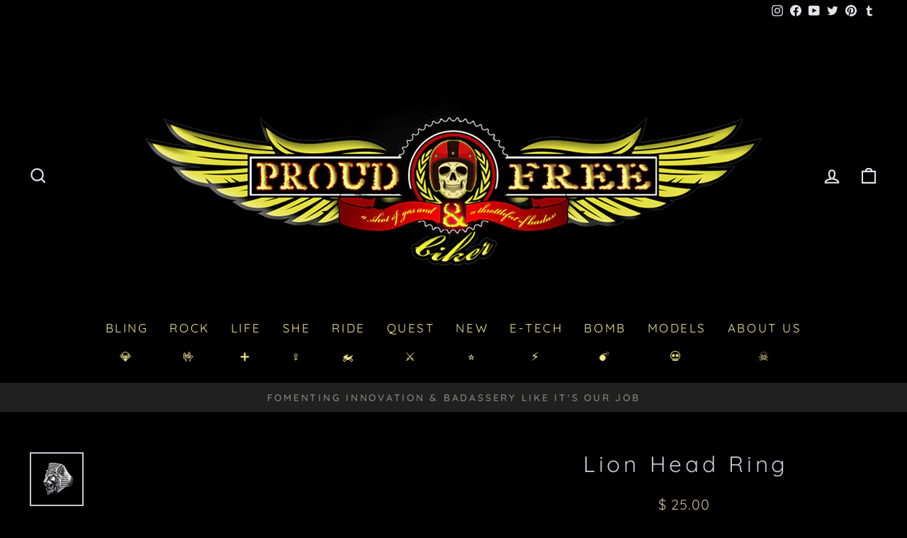

--- FILE ---
content_type: text/html; charset=utf-8
request_url: https://www.proudandfreebiker.com/products/lion-head-ring
body_size: 34818
content:
<!doctype html>
<html class="no-js" lang="en" dir="ltr">
<head>
  <meta charset="utf-8">
  <meta http-equiv="X-UA-Compatible" content="IE=edge,chrome=1">
  <meta name="viewport" content="width=device-width,initial-scale=1">
  <meta name="theme-color" content="#52493d">
  <link rel="canonical" href="https://www.proudandfreebiker.com/products/lion-head-ring">
  <link rel="preconnect" href="https://cdn.shopify.com" crossorigin>
  <link rel="preconnect" href="https://fonts.shopifycdn.com" crossorigin>
  <link rel="dns-prefetch" href="https://productreviews.shopifycdn.com">
  <link rel="dns-prefetch" href="https://ajax.googleapis.com">
  <link rel="dns-prefetch" href="https://maps.googleapis.com">
  <link rel="dns-prefetch" href="https://maps.gstatic.com"><link rel="shortcut icon" href="//www.proudandfreebiker.com/cdn/shop/files/Favicon_-_winged_skull_aaa69678-c38d-46fb-8be3-4571d2109cf8_32x32.png?v=1614780502" type="image/png" /><title>Lion Head Ring
&ndash; Proud And Free Biker™
</title>
<meta name="description" content="The King If the lion is your spirit animal, then you must be one intense motherfucker. Either that or you&#39;ve watched Lion King one too many times as a kid ... rock this fierce ring, and keep on roarin&#39;. SPECS • Stainless fucking steel• Sizes - 8 through adjustable• Environnemental - lead &amp;amp; nickel free, 100% allergy"><meta property="og:site_name" content="Proud And Free Biker™">
  <meta property="og:url" content="https://www.proudandfreebiker.com/products/lion-head-ring">
  <meta property="og:title" content="Lion Head Ring">
  <meta property="og:type" content="product">
  <meta property="og:description" content="The King If the lion is your spirit animal, then you must be one intense motherfucker. Either that or you&#39;ve watched Lion King one too many times as a kid ... rock this fierce ring, and keep on roarin&#39;. SPECS • Stainless fucking steel• Sizes - 8 through adjustable• Environnemental - lead &amp;amp; nickel free, 100% allergy"><meta property="og:image" content="http://www.proudandfreebiker.com/cdn/shop/products/Lion_Masks_Biker_Ring_1.jpg?v=1574457403">
    <meta property="og:image:secure_url" content="https://www.proudandfreebiker.com/cdn/shop/products/Lion_Masks_Biker_Ring_1.jpg?v=1574457403">
    <meta property="og:image:width" content="1200">
    <meta property="og:image:height" content="1200"><meta name="twitter:site" content="@ProudAndFreeBik">
  <meta name="twitter:card" content="summary_large_image">
  <meta name="twitter:title" content="Lion Head Ring">
  <meta name="twitter:description" content="The King If the lion is your spirit animal, then you must be one intense motherfucker. Either that or you&#39;ve watched Lion King one too many times as a kid ... rock this fierce ring, and keep on roarin&#39;. SPECS • Stainless fucking steel• Sizes - 8 through adjustable• Environnemental - lead &amp;amp; nickel free, 100% allergy">
<style data-shopify>@font-face {
  font-family: Quicksand;
  font-weight: 400;
  font-style: normal;
  font-display: swap;
  src: url("//www.proudandfreebiker.com/cdn/fonts/quicksand/quicksand_n4.bf8322a9d1da765aa396ad7b6eeb81930a6214de.woff2") format("woff2"),
       url("//www.proudandfreebiker.com/cdn/fonts/quicksand/quicksand_n4.fa4cbd232d3483059e72b11f7239959a64c98426.woff") format("woff");
}

  @font-face {
  font-family: Quicksand;
  font-weight: 400;
  font-style: normal;
  font-display: swap;
  src: url("//www.proudandfreebiker.com/cdn/fonts/quicksand/quicksand_n4.bf8322a9d1da765aa396ad7b6eeb81930a6214de.woff2") format("woff2"),
       url("//www.proudandfreebiker.com/cdn/fonts/quicksand/quicksand_n4.fa4cbd232d3483059e72b11f7239959a64c98426.woff") format("woff");
}


  @font-face {
  font-family: Quicksand;
  font-weight: 600;
  font-style: normal;
  font-display: swap;
  src: url("//www.proudandfreebiker.com/cdn/fonts/quicksand/quicksand_n6.2d744c302b66242b8689223a01c2ae7d363b7b45.woff2") format("woff2"),
       url("//www.proudandfreebiker.com/cdn/fonts/quicksand/quicksand_n6.0d771117677705be6acb5844d65cf2b9cbf6ea3d.woff") format("woff");
}

  
  
</style><link href="//www.proudandfreebiker.com/cdn/shop/t/25/assets/theme.css?v=124001904800222198941746204811" rel="stylesheet" type="text/css" media="all" />
<style data-shopify>:root {
    --typeHeaderPrimary: Quicksand;
    --typeHeaderFallback: sans-serif;
    --typeHeaderSize: 37px;
    --typeHeaderWeight: 400;
    --typeHeaderLineHeight: 1.2;
    --typeHeaderSpacing: 0.15em;

    --typeBasePrimary:Quicksand;
    --typeBaseFallback:sans-serif;
    --typeBaseSize: 18px;
    --typeBaseWeight: 400;
    --typeBaseSpacing: 0.05em;
    --typeBaseLineHeight: 1.4;

    --typeCollectionTitle: 24px;

    --iconWeight: 5px;
    --iconLinecaps: miter;

    
      --buttonRadius: 3px;
    

    --colorGridOverlayOpacity: 0.1;
  }

  .placeholder-content {
    background-image: linear-gradient(100deg, #000000 40%, #000000 63%, #000000 79%);
  }</style><script>
    document.documentElement.className = document.documentElement.className.replace('no-js', 'js');

    window.theme = window.theme || {};
    theme.routes = {
      home: "/",
      cart: "/cart.js",
      cartPage: "/cart",
      cartAdd: "/cart/add.js",
      cartChange: "/cart/change.js",
      search: "/search"
    };
    theme.strings = {
      soldOut: "Sold Out",
      unavailable: "Unavailable",
      inStockLabel: "In stock, ready to ship",
      oneStockLabel: "Low stock - [count] item left",
      otherStockLabel: "Low stock - [count] items left",
      willNotShipUntil: "Ready to ship [date]",
      willBeInStockAfter: "Back in stock [date]",
      waitingForStock: "Inventory on the way",
      savePrice: "Save [saved_amount]",
      cartEmpty: "Your cart is currently empty.",
      cartTermsConfirmation: "You must agree with the terms and conditions of sales to check out",
      searchCollections: "Collections:",
      searchPages: "Pages:",
      searchArticles: "Articles:",
      productFrom: "from ",
    };
    theme.settings = {
      cartType: "drawer",
      isCustomerTemplate: false,
      moneyFormat: "\u003cspan class=money\u003e$ {{amount}}\u003c\/span\u003e",
      saveType: "dollar",
      productImageSize: "square",
      productImageCover: false,
      predictiveSearch: true,
      predictiveSearchType: "product,article,page,collection",
      predictiveSearchVendor: false,
      predictiveSearchPrice: false,
      quickView: true,
      themeName: 'Impulse',
      themeVersion: "7.1.0"
    };
  </script>

  <script>window.performance && window.performance.mark && window.performance.mark('shopify.content_for_header.start');</script><meta id="shopify-digital-wallet" name="shopify-digital-wallet" content="/11915414/digital_wallets/dialog">
<meta name="shopify-checkout-api-token" content="3f25622bd9ba03dc73ee0e41c3cc6a8a">
<meta id="in-context-paypal-metadata" data-shop-id="11915414" data-venmo-supported="true" data-environment="production" data-locale="en_US" data-paypal-v4="true" data-currency="USD">
<link rel="alternate" type="application/json+oembed" href="https://www.proudandfreebiker.com/products/lion-head-ring.oembed">
<script async="async" src="/checkouts/internal/preloads.js?locale=en-US"></script>
<script id="shopify-features" type="application/json">{"accessToken":"3f25622bd9ba03dc73ee0e41c3cc6a8a","betas":["rich-media-storefront-analytics"],"domain":"www.proudandfreebiker.com","predictiveSearch":true,"shopId":11915414,"locale":"en"}</script>
<script>var Shopify = Shopify || {};
Shopify.shop = "proudandfreebiker.myshopify.com";
Shopify.locale = "en";
Shopify.currency = {"active":"USD","rate":"1.0"};
Shopify.country = "US";
Shopify.theme = {"name":"☠️ WE ❤️ YOUR MOM ☠️(UPDATED)","id":122096517183,"schema_name":"Impulse","schema_version":"7.1.0","theme_store_id":857,"role":"main"};
Shopify.theme.handle = "null";
Shopify.theme.style = {"id":null,"handle":null};
Shopify.cdnHost = "www.proudandfreebiker.com/cdn";
Shopify.routes = Shopify.routes || {};
Shopify.routes.root = "/";</script>
<script type="module">!function(o){(o.Shopify=o.Shopify||{}).modules=!0}(window);</script>
<script>!function(o){function n(){var o=[];function n(){o.push(Array.prototype.slice.apply(arguments))}return n.q=o,n}var t=o.Shopify=o.Shopify||{};t.loadFeatures=n(),t.autoloadFeatures=n()}(window);</script>
<script id="shop-js-analytics" type="application/json">{"pageType":"product"}</script>
<script defer="defer" async type="module" src="//www.proudandfreebiker.com/cdn/shopifycloud/shop-js/modules/v2/client.init-shop-cart-sync_BT-GjEfc.en.esm.js"></script>
<script defer="defer" async type="module" src="//www.proudandfreebiker.com/cdn/shopifycloud/shop-js/modules/v2/chunk.common_D58fp_Oc.esm.js"></script>
<script defer="defer" async type="module" src="//www.proudandfreebiker.com/cdn/shopifycloud/shop-js/modules/v2/chunk.modal_xMitdFEc.esm.js"></script>
<script type="module">
  await import("//www.proudandfreebiker.com/cdn/shopifycloud/shop-js/modules/v2/client.init-shop-cart-sync_BT-GjEfc.en.esm.js");
await import("//www.proudandfreebiker.com/cdn/shopifycloud/shop-js/modules/v2/chunk.common_D58fp_Oc.esm.js");
await import("//www.proudandfreebiker.com/cdn/shopifycloud/shop-js/modules/v2/chunk.modal_xMitdFEc.esm.js");

  window.Shopify.SignInWithShop?.initShopCartSync?.({"fedCMEnabled":true,"windoidEnabled":true});

</script>
<script>(function() {
  var isLoaded = false;
  function asyncLoad() {
    if (isLoaded) return;
    isLoaded = true;
    var urls = ["https:\/\/dfjp7gc2z6ooe.cloudfront.net\/assets\/sky_pilot_v3.js?shop=proudandfreebiker.myshopify.com","https:\/\/sy.salesmanago.pl\/monitcode?shop=proudandfreebiker.myshopify.com","https:\/\/sy.salesmanago.pl\/assets\/js\/smclient.js?shop=proudandfreebiker.myshopify.com","https:\/\/cdn.getcarro.com\/script-tags\/all\/050820094100.js?shop=proudandfreebiker.myshopify.com","https:\/\/instafeed.nfcube.com\/cdn\/e410e0dab9607ee893e4ea71cb102e89.js?shop=proudandfreebiker.myshopify.com","https:\/\/customer-first-focus.b-cdn.net\/cffPCLoader_min.js?shop=proudandfreebiker.myshopify.com"];
    for (var i = 0; i < urls.length; i++) {
      var s = document.createElement('script');
      s.type = 'text/javascript';
      s.async = true;
      s.src = urls[i];
      var x = document.getElementsByTagName('script')[0];
      x.parentNode.insertBefore(s, x);
    }
  };
  if(window.attachEvent) {
    window.attachEvent('onload', asyncLoad);
  } else {
    window.addEventListener('load', asyncLoad, false);
  }
})();</script>
<script id="__st">var __st={"a":11915414,"offset":-18000,"reqid":"4bf488a5-d77c-46e5-b6db-52b3b3512d71-1769067301","pageurl":"www.proudandfreebiker.com\/products\/lion-head-ring","u":"53c013e5e515","p":"product","rtyp":"product","rid":5490191559};</script>
<script>window.ShopifyPaypalV4VisibilityTracking = true;</script>
<script id="captcha-bootstrap">!function(){'use strict';const t='contact',e='account',n='new_comment',o=[[t,t],['blogs',n],['comments',n],[t,'customer']],c=[[e,'customer_login'],[e,'guest_login'],[e,'recover_customer_password'],[e,'create_customer']],r=t=>t.map((([t,e])=>`form[action*='/${t}']:not([data-nocaptcha='true']) input[name='form_type'][value='${e}']`)).join(','),a=t=>()=>t?[...document.querySelectorAll(t)].map((t=>t.form)):[];function s(){const t=[...o],e=r(t);return a(e)}const i='password',u='form_key',d=['recaptcha-v3-token','g-recaptcha-response','h-captcha-response',i],f=()=>{try{return window.sessionStorage}catch{return}},m='__shopify_v',_=t=>t.elements[u];function p(t,e,n=!1){try{const o=window.sessionStorage,c=JSON.parse(o.getItem(e)),{data:r}=function(t){const{data:e,action:n}=t;return t[m]||n?{data:e,action:n}:{data:t,action:n}}(c);for(const[e,n]of Object.entries(r))t.elements[e]&&(t.elements[e].value=n);n&&o.removeItem(e)}catch(o){console.error('form repopulation failed',{error:o})}}const l='form_type',E='cptcha';function T(t){t.dataset[E]=!0}const w=window,h=w.document,L='Shopify',v='ce_forms',y='captcha';let A=!1;((t,e)=>{const n=(g='f06e6c50-85a8-45c8-87d0-21a2b65856fe',I='https://cdn.shopify.com/shopifycloud/storefront-forms-hcaptcha/ce_storefront_forms_captcha_hcaptcha.v1.5.2.iife.js',D={infoText:'Protected by hCaptcha',privacyText:'Privacy',termsText:'Terms'},(t,e,n)=>{const o=w[L][v],c=o.bindForm;if(c)return c(t,g,e,D).then(n);var r;o.q.push([[t,g,e,D],n]),r=I,A||(h.body.append(Object.assign(h.createElement('script'),{id:'captcha-provider',async:!0,src:r})),A=!0)});var g,I,D;w[L]=w[L]||{},w[L][v]=w[L][v]||{},w[L][v].q=[],w[L][y]=w[L][y]||{},w[L][y].protect=function(t,e){n(t,void 0,e),T(t)},Object.freeze(w[L][y]),function(t,e,n,w,h,L){const[v,y,A,g]=function(t,e,n){const i=e?o:[],u=t?c:[],d=[...i,...u],f=r(d),m=r(i),_=r(d.filter((([t,e])=>n.includes(e))));return[a(f),a(m),a(_),s()]}(w,h,L),I=t=>{const e=t.target;return e instanceof HTMLFormElement?e:e&&e.form},D=t=>v().includes(t);t.addEventListener('submit',(t=>{const e=I(t);if(!e)return;const n=D(e)&&!e.dataset.hcaptchaBound&&!e.dataset.recaptchaBound,o=_(e),c=g().includes(e)&&(!o||!o.value);(n||c)&&t.preventDefault(),c&&!n&&(function(t){try{if(!f())return;!function(t){const e=f();if(!e)return;const n=_(t);if(!n)return;const o=n.value;o&&e.removeItem(o)}(t);const e=Array.from(Array(32),(()=>Math.random().toString(36)[2])).join('');!function(t,e){_(t)||t.append(Object.assign(document.createElement('input'),{type:'hidden',name:u})),t.elements[u].value=e}(t,e),function(t,e){const n=f();if(!n)return;const o=[...t.querySelectorAll(`input[type='${i}']`)].map((({name:t})=>t)),c=[...d,...o],r={};for(const[a,s]of new FormData(t).entries())c.includes(a)||(r[a]=s);n.setItem(e,JSON.stringify({[m]:1,action:t.action,data:r}))}(t,e)}catch(e){console.error('failed to persist form',e)}}(e),e.submit())}));const S=(t,e)=>{t&&!t.dataset[E]&&(n(t,e.some((e=>e===t))),T(t))};for(const o of['focusin','change'])t.addEventListener(o,(t=>{const e=I(t);D(e)&&S(e,y())}));const B=e.get('form_key'),M=e.get(l),P=B&&M;t.addEventListener('DOMContentLoaded',(()=>{const t=y();if(P)for(const e of t)e.elements[l].value===M&&p(e,B);[...new Set([...A(),...v().filter((t=>'true'===t.dataset.shopifyCaptcha))])].forEach((e=>S(e,t)))}))}(h,new URLSearchParams(w.location.search),n,t,e,['guest_login'])})(!0,!0)}();</script>
<script integrity="sha256-4kQ18oKyAcykRKYeNunJcIwy7WH5gtpwJnB7kiuLZ1E=" data-source-attribution="shopify.loadfeatures" defer="defer" src="//www.proudandfreebiker.com/cdn/shopifycloud/storefront/assets/storefront/load_feature-a0a9edcb.js" crossorigin="anonymous"></script>
<script data-source-attribution="shopify.dynamic_checkout.dynamic.init">var Shopify=Shopify||{};Shopify.PaymentButton=Shopify.PaymentButton||{isStorefrontPortableWallets:!0,init:function(){window.Shopify.PaymentButton.init=function(){};var t=document.createElement("script");t.src="https://www.proudandfreebiker.com/cdn/shopifycloud/portable-wallets/latest/portable-wallets.en.js",t.type="module",document.head.appendChild(t)}};
</script>
<script data-source-attribution="shopify.dynamic_checkout.buyer_consent">
  function portableWalletsHideBuyerConsent(e){var t=document.getElementById("shopify-buyer-consent"),n=document.getElementById("shopify-subscription-policy-button");t&&n&&(t.classList.add("hidden"),t.setAttribute("aria-hidden","true"),n.removeEventListener("click",e))}function portableWalletsShowBuyerConsent(e){var t=document.getElementById("shopify-buyer-consent"),n=document.getElementById("shopify-subscription-policy-button");t&&n&&(t.classList.remove("hidden"),t.removeAttribute("aria-hidden"),n.addEventListener("click",e))}window.Shopify?.PaymentButton&&(window.Shopify.PaymentButton.hideBuyerConsent=portableWalletsHideBuyerConsent,window.Shopify.PaymentButton.showBuyerConsent=portableWalletsShowBuyerConsent);
</script>
<script>
  function portableWalletsCleanup(e){e&&e.src&&console.error("Failed to load portable wallets script "+e.src);var t=document.querySelectorAll("shopify-accelerated-checkout .shopify-payment-button__skeleton, shopify-accelerated-checkout-cart .wallet-cart-button__skeleton"),e=document.getElementById("shopify-buyer-consent");for(let e=0;e<t.length;e++)t[e].remove();e&&e.remove()}function portableWalletsNotLoadedAsModule(e){e instanceof ErrorEvent&&"string"==typeof e.message&&e.message.includes("import.meta")&&"string"==typeof e.filename&&e.filename.includes("portable-wallets")&&(window.removeEventListener("error",portableWalletsNotLoadedAsModule),window.Shopify.PaymentButton.failedToLoad=e,"loading"===document.readyState?document.addEventListener("DOMContentLoaded",window.Shopify.PaymentButton.init):window.Shopify.PaymentButton.init())}window.addEventListener("error",portableWalletsNotLoadedAsModule);
</script>

<script type="module" src="https://www.proudandfreebiker.com/cdn/shopifycloud/portable-wallets/latest/portable-wallets.en.js" onError="portableWalletsCleanup(this)" crossorigin="anonymous"></script>
<script nomodule>
  document.addEventListener("DOMContentLoaded", portableWalletsCleanup);
</script>

<link id="shopify-accelerated-checkout-styles" rel="stylesheet" media="screen" href="https://www.proudandfreebiker.com/cdn/shopifycloud/portable-wallets/latest/accelerated-checkout-backwards-compat.css" crossorigin="anonymous">
<style id="shopify-accelerated-checkout-cart">
        #shopify-buyer-consent {
  margin-top: 1em;
  display: inline-block;
  width: 100%;
}

#shopify-buyer-consent.hidden {
  display: none;
}

#shopify-subscription-policy-button {
  background: none;
  border: none;
  padding: 0;
  text-decoration: underline;
  font-size: inherit;
  cursor: pointer;
}

#shopify-subscription-policy-button::before {
  box-shadow: none;
}

      </style>

<script>window.performance && window.performance.mark && window.performance.mark('shopify.content_for_header.end');</script>

  <script src="//www.proudandfreebiker.com/cdn/shop/t/25/assets/vendor-scripts-v11.js" defer="defer"></script><script src="//www.proudandfreebiker.com/cdn/shop/t/25/assets/theme.js?v=13862351161817530741672139226" defer="defer"></script>
<link href="https://monorail-edge.shopifysvc.com" rel="dns-prefetch">
<script>(function(){if ("sendBeacon" in navigator && "performance" in window) {try {var session_token_from_headers = performance.getEntriesByType('navigation')[0].serverTiming.find(x => x.name == '_s').description;} catch {var session_token_from_headers = undefined;}var session_cookie_matches = document.cookie.match(/_shopify_s=([^;]*)/);var session_token_from_cookie = session_cookie_matches && session_cookie_matches.length === 2 ? session_cookie_matches[1] : "";var session_token = session_token_from_headers || session_token_from_cookie || "";function handle_abandonment_event(e) {var entries = performance.getEntries().filter(function(entry) {return /monorail-edge.shopifysvc.com/.test(entry.name);});if (!window.abandonment_tracked && entries.length === 0) {window.abandonment_tracked = true;var currentMs = Date.now();var navigation_start = performance.timing.navigationStart;var payload = {shop_id: 11915414,url: window.location.href,navigation_start,duration: currentMs - navigation_start,session_token,page_type: "product"};window.navigator.sendBeacon("https://monorail-edge.shopifysvc.com/v1/produce", JSON.stringify({schema_id: "online_store_buyer_site_abandonment/1.1",payload: payload,metadata: {event_created_at_ms: currentMs,event_sent_at_ms: currentMs}}));}}window.addEventListener('pagehide', handle_abandonment_event);}}());</script>
<script id="web-pixels-manager-setup">(function e(e,d,r,n,o){if(void 0===o&&(o={}),!Boolean(null===(a=null===(i=window.Shopify)||void 0===i?void 0:i.analytics)||void 0===a?void 0:a.replayQueue)){var i,a;window.Shopify=window.Shopify||{};var t=window.Shopify;t.analytics=t.analytics||{};var s=t.analytics;s.replayQueue=[],s.publish=function(e,d,r){return s.replayQueue.push([e,d,r]),!0};try{self.performance.mark("wpm:start")}catch(e){}var l=function(){var e={modern:/Edge?\/(1{2}[4-9]|1[2-9]\d|[2-9]\d{2}|\d{4,})\.\d+(\.\d+|)|Firefox\/(1{2}[4-9]|1[2-9]\d|[2-9]\d{2}|\d{4,})\.\d+(\.\d+|)|Chrom(ium|e)\/(9{2}|\d{3,})\.\d+(\.\d+|)|(Maci|X1{2}).+ Version\/(15\.\d+|(1[6-9]|[2-9]\d|\d{3,})\.\d+)([,.]\d+|)( \(\w+\)|)( Mobile\/\w+|) Safari\/|Chrome.+OPR\/(9{2}|\d{3,})\.\d+\.\d+|(CPU[ +]OS|iPhone[ +]OS|CPU[ +]iPhone|CPU IPhone OS|CPU iPad OS)[ +]+(15[._]\d+|(1[6-9]|[2-9]\d|\d{3,})[._]\d+)([._]\d+|)|Android:?[ /-](13[3-9]|1[4-9]\d|[2-9]\d{2}|\d{4,})(\.\d+|)(\.\d+|)|Android.+Firefox\/(13[5-9]|1[4-9]\d|[2-9]\d{2}|\d{4,})\.\d+(\.\d+|)|Android.+Chrom(ium|e)\/(13[3-9]|1[4-9]\d|[2-9]\d{2}|\d{4,})\.\d+(\.\d+|)|SamsungBrowser\/([2-9]\d|\d{3,})\.\d+/,legacy:/Edge?\/(1[6-9]|[2-9]\d|\d{3,})\.\d+(\.\d+|)|Firefox\/(5[4-9]|[6-9]\d|\d{3,})\.\d+(\.\d+|)|Chrom(ium|e)\/(5[1-9]|[6-9]\d|\d{3,})\.\d+(\.\d+|)([\d.]+$|.*Safari\/(?![\d.]+ Edge\/[\d.]+$))|(Maci|X1{2}).+ Version\/(10\.\d+|(1[1-9]|[2-9]\d|\d{3,})\.\d+)([,.]\d+|)( \(\w+\)|)( Mobile\/\w+|) Safari\/|Chrome.+OPR\/(3[89]|[4-9]\d|\d{3,})\.\d+\.\d+|(CPU[ +]OS|iPhone[ +]OS|CPU[ +]iPhone|CPU IPhone OS|CPU iPad OS)[ +]+(10[._]\d+|(1[1-9]|[2-9]\d|\d{3,})[._]\d+)([._]\d+|)|Android:?[ /-](13[3-9]|1[4-9]\d|[2-9]\d{2}|\d{4,})(\.\d+|)(\.\d+|)|Mobile Safari.+OPR\/([89]\d|\d{3,})\.\d+\.\d+|Android.+Firefox\/(13[5-9]|1[4-9]\d|[2-9]\d{2}|\d{4,})\.\d+(\.\d+|)|Android.+Chrom(ium|e)\/(13[3-9]|1[4-9]\d|[2-9]\d{2}|\d{4,})\.\d+(\.\d+|)|Android.+(UC? ?Browser|UCWEB|U3)[ /]?(15\.([5-9]|\d{2,})|(1[6-9]|[2-9]\d|\d{3,})\.\d+)\.\d+|SamsungBrowser\/(5\.\d+|([6-9]|\d{2,})\.\d+)|Android.+MQ{2}Browser\/(14(\.(9|\d{2,})|)|(1[5-9]|[2-9]\d|\d{3,})(\.\d+|))(\.\d+|)|K[Aa][Ii]OS\/(3\.\d+|([4-9]|\d{2,})\.\d+)(\.\d+|)/},d=e.modern,r=e.legacy,n=navigator.userAgent;return n.match(d)?"modern":n.match(r)?"legacy":"unknown"}(),u="modern"===l?"modern":"legacy",c=(null!=n?n:{modern:"",legacy:""})[u],f=function(e){return[e.baseUrl,"/wpm","/b",e.hashVersion,"modern"===e.buildTarget?"m":"l",".js"].join("")}({baseUrl:d,hashVersion:r,buildTarget:u}),m=function(e){var d=e.version,r=e.bundleTarget,n=e.surface,o=e.pageUrl,i=e.monorailEndpoint;return{emit:function(e){var a=e.status,t=e.errorMsg,s=(new Date).getTime(),l=JSON.stringify({metadata:{event_sent_at_ms:s},events:[{schema_id:"web_pixels_manager_load/3.1",payload:{version:d,bundle_target:r,page_url:o,status:a,surface:n,error_msg:t},metadata:{event_created_at_ms:s}}]});if(!i)return console&&console.warn&&console.warn("[Web Pixels Manager] No Monorail endpoint provided, skipping logging."),!1;try{return self.navigator.sendBeacon.bind(self.navigator)(i,l)}catch(e){}var u=new XMLHttpRequest;try{return u.open("POST",i,!0),u.setRequestHeader("Content-Type","text/plain"),u.send(l),!0}catch(e){return console&&console.warn&&console.warn("[Web Pixels Manager] Got an unhandled error while logging to Monorail."),!1}}}}({version:r,bundleTarget:l,surface:e.surface,pageUrl:self.location.href,monorailEndpoint:e.monorailEndpoint});try{o.browserTarget=l,function(e){var d=e.src,r=e.async,n=void 0===r||r,o=e.onload,i=e.onerror,a=e.sri,t=e.scriptDataAttributes,s=void 0===t?{}:t,l=document.createElement("script"),u=document.querySelector("head"),c=document.querySelector("body");if(l.async=n,l.src=d,a&&(l.integrity=a,l.crossOrigin="anonymous"),s)for(var f in s)if(Object.prototype.hasOwnProperty.call(s,f))try{l.dataset[f]=s[f]}catch(e){}if(o&&l.addEventListener("load",o),i&&l.addEventListener("error",i),u)u.appendChild(l);else{if(!c)throw new Error("Did not find a head or body element to append the script");c.appendChild(l)}}({src:f,async:!0,onload:function(){if(!function(){var e,d;return Boolean(null===(d=null===(e=window.Shopify)||void 0===e?void 0:e.analytics)||void 0===d?void 0:d.initialized)}()){var d=window.webPixelsManager.init(e)||void 0;if(d){var r=window.Shopify.analytics;r.replayQueue.forEach((function(e){var r=e[0],n=e[1],o=e[2];d.publishCustomEvent(r,n,o)})),r.replayQueue=[],r.publish=d.publishCustomEvent,r.visitor=d.visitor,r.initialized=!0}}},onerror:function(){return m.emit({status:"failed",errorMsg:"".concat(f," has failed to load")})},sri:function(e){var d=/^sha384-[A-Za-z0-9+/=]+$/;return"string"==typeof e&&d.test(e)}(c)?c:"",scriptDataAttributes:o}),m.emit({status:"loading"})}catch(e){m.emit({status:"failed",errorMsg:(null==e?void 0:e.message)||"Unknown error"})}}})({shopId: 11915414,storefrontBaseUrl: "https://www.proudandfreebiker.com",extensionsBaseUrl: "https://extensions.shopifycdn.com/cdn/shopifycloud/web-pixels-manager",monorailEndpoint: "https://monorail-edge.shopifysvc.com/unstable/produce_batch",surface: "storefront-renderer",enabledBetaFlags: ["2dca8a86"],webPixelsConfigList: [{"id":"1018724415","configuration":"{\"hashed_organization_id\":\"a0c2b145f0ecd1dc44fd04751c192d8f_v1\",\"app_key\":\"proudandfreebiker\",\"allow_collect_personal_data\":\"true\"}","eventPayloadVersion":"v1","runtimeContext":"STRICT","scriptVersion":"c3e64302e4c6a915b615bb03ddf3784a","type":"APP","apiClientId":111542,"privacyPurposes":["ANALYTICS","MARKETING","SALE_OF_DATA"],"dataSharingAdjustments":{"protectedCustomerApprovalScopes":["read_customer_address","read_customer_email","read_customer_name","read_customer_personal_data","read_customer_phone"]}},{"id":"shopify-app-pixel","configuration":"{}","eventPayloadVersion":"v1","runtimeContext":"STRICT","scriptVersion":"0450","apiClientId":"shopify-pixel","type":"APP","privacyPurposes":["ANALYTICS","MARKETING"]},{"id":"shopify-custom-pixel","eventPayloadVersion":"v1","runtimeContext":"LAX","scriptVersion":"0450","apiClientId":"shopify-pixel","type":"CUSTOM","privacyPurposes":["ANALYTICS","MARKETING"]}],isMerchantRequest: false,initData: {"shop":{"name":"Proud And Free Biker™","paymentSettings":{"currencyCode":"USD"},"myshopifyDomain":"proudandfreebiker.myshopify.com","countryCode":"US","storefrontUrl":"https:\/\/www.proudandfreebiker.com"},"customer":null,"cart":null,"checkout":null,"productVariants":[{"price":{"amount":25.0,"currencyCode":"USD"},"product":{"title":"Lion Head Ring","vendor":"Proudandfreebiker","id":"5490191559","untranslatedTitle":"Lion Head Ring","url":"\/products\/lion-head-ring","type":""},"id":"23598070215","image":{"src":"\/\/www.proudandfreebiker.com\/cdn\/shop\/products\/Lion_Masks_Biker_Ring_1.jpg?v=1574457403"},"sku":"","title":"8","untranslatedTitle":"8"},{"price":{"amount":25.5,"currencyCode":"USD"},"product":{"title":"Lion Head Ring","vendor":"Proudandfreebiker","id":"5490191559","untranslatedTitle":"Lion Head Ring","url":"\/products\/lion-head-ring","type":""},"id":"23598072071","image":{"src":"\/\/www.proudandfreebiker.com\/cdn\/shop\/products\/Lion_Masks_Biker_Ring_1.jpg?v=1574457403"},"sku":"","title":"9","untranslatedTitle":"9"},{"price":{"amount":25.5,"currencyCode":"USD"},"product":{"title":"Lion Head Ring","vendor":"Proudandfreebiker","id":"5490191559","untranslatedTitle":"Lion Head Ring","url":"\/products\/lion-head-ring","type":""},"id":"23598072391","image":{"src":"\/\/www.proudandfreebiker.com\/cdn\/shop\/products\/Lion_Masks_Biker_Ring_1.jpg?v=1574457403"},"sku":"","title":"10","untranslatedTitle":"10"},{"price":{"amount":25.5,"currencyCode":"USD"},"product":{"title":"Lion Head Ring","vendor":"Proudandfreebiker","id":"5490191559","untranslatedTitle":"Lion Head Ring","url":"\/products\/lion-head-ring","type":""},"id":"23598072455","image":{"src":"\/\/www.proudandfreebiker.com\/cdn\/shop\/products\/Lion_Masks_Biker_Ring_1.jpg?v=1574457403"},"sku":"","title":"Adjustable","untranslatedTitle":"Adjustable"}],"purchasingCompany":null},},"https://www.proudandfreebiker.com/cdn","fcfee988w5aeb613cpc8e4bc33m6693e112",{"modern":"","legacy":""},{"shopId":"11915414","storefrontBaseUrl":"https:\/\/www.proudandfreebiker.com","extensionBaseUrl":"https:\/\/extensions.shopifycdn.com\/cdn\/shopifycloud\/web-pixels-manager","surface":"storefront-renderer","enabledBetaFlags":"[\"2dca8a86\"]","isMerchantRequest":"false","hashVersion":"fcfee988w5aeb613cpc8e4bc33m6693e112","publish":"custom","events":"[[\"page_viewed\",{}],[\"product_viewed\",{\"productVariant\":{\"price\":{\"amount\":25.0,\"currencyCode\":\"USD\"},\"product\":{\"title\":\"Lion Head Ring\",\"vendor\":\"Proudandfreebiker\",\"id\":\"5490191559\",\"untranslatedTitle\":\"Lion Head Ring\",\"url\":\"\/products\/lion-head-ring\",\"type\":\"\"},\"id\":\"23598070215\",\"image\":{\"src\":\"\/\/www.proudandfreebiker.com\/cdn\/shop\/products\/Lion_Masks_Biker_Ring_1.jpg?v=1574457403\"},\"sku\":\"\",\"title\":\"8\",\"untranslatedTitle\":\"8\"}}]]"});</script><script>
  window.ShopifyAnalytics = window.ShopifyAnalytics || {};
  window.ShopifyAnalytics.meta = window.ShopifyAnalytics.meta || {};
  window.ShopifyAnalytics.meta.currency = 'USD';
  var meta = {"product":{"id":5490191559,"gid":"gid:\/\/shopify\/Product\/5490191559","vendor":"Proudandfreebiker","type":"","handle":"lion-head-ring","variants":[{"id":23598070215,"price":2500,"name":"Lion Head Ring - 8","public_title":"8","sku":""},{"id":23598072071,"price":2550,"name":"Lion Head Ring - 9","public_title":"9","sku":""},{"id":23598072391,"price":2550,"name":"Lion Head Ring - 10","public_title":"10","sku":""},{"id":23598072455,"price":2550,"name":"Lion Head Ring - Adjustable","public_title":"Adjustable","sku":""}],"remote":false},"page":{"pageType":"product","resourceType":"product","resourceId":5490191559,"requestId":"4bf488a5-d77c-46e5-b6db-52b3b3512d71-1769067301"}};
  for (var attr in meta) {
    window.ShopifyAnalytics.meta[attr] = meta[attr];
  }
</script>
<script class="analytics">
  (function () {
    var customDocumentWrite = function(content) {
      var jquery = null;

      if (window.jQuery) {
        jquery = window.jQuery;
      } else if (window.Checkout && window.Checkout.$) {
        jquery = window.Checkout.$;
      }

      if (jquery) {
        jquery('body').append(content);
      }
    };

    var hasLoggedConversion = function(token) {
      if (token) {
        return document.cookie.indexOf('loggedConversion=' + token) !== -1;
      }
      return false;
    }

    var setCookieIfConversion = function(token) {
      if (token) {
        var twoMonthsFromNow = new Date(Date.now());
        twoMonthsFromNow.setMonth(twoMonthsFromNow.getMonth() + 2);

        document.cookie = 'loggedConversion=' + token + '; expires=' + twoMonthsFromNow;
      }
    }

    var trekkie = window.ShopifyAnalytics.lib = window.trekkie = window.trekkie || [];
    if (trekkie.integrations) {
      return;
    }
    trekkie.methods = [
      'identify',
      'page',
      'ready',
      'track',
      'trackForm',
      'trackLink'
    ];
    trekkie.factory = function(method) {
      return function() {
        var args = Array.prototype.slice.call(arguments);
        args.unshift(method);
        trekkie.push(args);
        return trekkie;
      };
    };
    for (var i = 0; i < trekkie.methods.length; i++) {
      var key = trekkie.methods[i];
      trekkie[key] = trekkie.factory(key);
    }
    trekkie.load = function(config) {
      trekkie.config = config || {};
      trekkie.config.initialDocumentCookie = document.cookie;
      var first = document.getElementsByTagName('script')[0];
      var script = document.createElement('script');
      script.type = 'text/javascript';
      script.onerror = function(e) {
        var scriptFallback = document.createElement('script');
        scriptFallback.type = 'text/javascript';
        scriptFallback.onerror = function(error) {
                var Monorail = {
      produce: function produce(monorailDomain, schemaId, payload) {
        var currentMs = new Date().getTime();
        var event = {
          schema_id: schemaId,
          payload: payload,
          metadata: {
            event_created_at_ms: currentMs,
            event_sent_at_ms: currentMs
          }
        };
        return Monorail.sendRequest("https://" + monorailDomain + "/v1/produce", JSON.stringify(event));
      },
      sendRequest: function sendRequest(endpointUrl, payload) {
        // Try the sendBeacon API
        if (window && window.navigator && typeof window.navigator.sendBeacon === 'function' && typeof window.Blob === 'function' && !Monorail.isIos12()) {
          var blobData = new window.Blob([payload], {
            type: 'text/plain'
          });

          if (window.navigator.sendBeacon(endpointUrl, blobData)) {
            return true;
          } // sendBeacon was not successful

        } // XHR beacon

        var xhr = new XMLHttpRequest();

        try {
          xhr.open('POST', endpointUrl);
          xhr.setRequestHeader('Content-Type', 'text/plain');
          xhr.send(payload);
        } catch (e) {
          console.log(e);
        }

        return false;
      },
      isIos12: function isIos12() {
        return window.navigator.userAgent.lastIndexOf('iPhone; CPU iPhone OS 12_') !== -1 || window.navigator.userAgent.lastIndexOf('iPad; CPU OS 12_') !== -1;
      }
    };
    Monorail.produce('monorail-edge.shopifysvc.com',
      'trekkie_storefront_load_errors/1.1',
      {shop_id: 11915414,
      theme_id: 122096517183,
      app_name: "storefront",
      context_url: window.location.href,
      source_url: "//www.proudandfreebiker.com/cdn/s/trekkie.storefront.1bbfab421998800ff09850b62e84b8915387986d.min.js"});

        };
        scriptFallback.async = true;
        scriptFallback.src = '//www.proudandfreebiker.com/cdn/s/trekkie.storefront.1bbfab421998800ff09850b62e84b8915387986d.min.js';
        first.parentNode.insertBefore(scriptFallback, first);
      };
      script.async = true;
      script.src = '//www.proudandfreebiker.com/cdn/s/trekkie.storefront.1bbfab421998800ff09850b62e84b8915387986d.min.js';
      first.parentNode.insertBefore(script, first);
    };
    trekkie.load(
      {"Trekkie":{"appName":"storefront","development":false,"defaultAttributes":{"shopId":11915414,"isMerchantRequest":null,"themeId":122096517183,"themeCityHash":"1031885716374115185","contentLanguage":"en","currency":"USD","eventMetadataId":"208f6ac9-bd09-4252-8d82-94dafaf61e47"},"isServerSideCookieWritingEnabled":true,"monorailRegion":"shop_domain","enabledBetaFlags":["65f19447"]},"Session Attribution":{},"S2S":{"facebookCapiEnabled":false,"source":"trekkie-storefront-renderer","apiClientId":580111}}
    );

    var loaded = false;
    trekkie.ready(function() {
      if (loaded) return;
      loaded = true;

      window.ShopifyAnalytics.lib = window.trekkie;

      var originalDocumentWrite = document.write;
      document.write = customDocumentWrite;
      try { window.ShopifyAnalytics.merchantGoogleAnalytics.call(this); } catch(error) {};
      document.write = originalDocumentWrite;

      window.ShopifyAnalytics.lib.page(null,{"pageType":"product","resourceType":"product","resourceId":5490191559,"requestId":"4bf488a5-d77c-46e5-b6db-52b3b3512d71-1769067301","shopifyEmitted":true});

      var match = window.location.pathname.match(/checkouts\/(.+)\/(thank_you|post_purchase)/)
      var token = match? match[1]: undefined;
      if (!hasLoggedConversion(token)) {
        setCookieIfConversion(token);
        window.ShopifyAnalytics.lib.track("Viewed Product",{"currency":"USD","variantId":23598070215,"productId":5490191559,"productGid":"gid:\/\/shopify\/Product\/5490191559","name":"Lion Head Ring - 8","price":"25.00","sku":"","brand":"Proudandfreebiker","variant":"8","category":"","nonInteraction":true,"remote":false},undefined,undefined,{"shopifyEmitted":true});
      window.ShopifyAnalytics.lib.track("monorail:\/\/trekkie_storefront_viewed_product\/1.1",{"currency":"USD","variantId":23598070215,"productId":5490191559,"productGid":"gid:\/\/shopify\/Product\/5490191559","name":"Lion Head Ring - 8","price":"25.00","sku":"","brand":"Proudandfreebiker","variant":"8","category":"","nonInteraction":true,"remote":false,"referer":"https:\/\/www.proudandfreebiker.com\/products\/lion-head-ring"});
      }
    });


        var eventsListenerScript = document.createElement('script');
        eventsListenerScript.async = true;
        eventsListenerScript.src = "//www.proudandfreebiker.com/cdn/shopifycloud/storefront/assets/shop_events_listener-3da45d37.js";
        document.getElementsByTagName('head')[0].appendChild(eventsListenerScript);

})();</script>
  <script>
  if (!window.ga || (window.ga && typeof window.ga !== 'function')) {
    window.ga = function ga() {
      (window.ga.q = window.ga.q || []).push(arguments);
      if (window.Shopify && window.Shopify.analytics && typeof window.Shopify.analytics.publish === 'function') {
        window.Shopify.analytics.publish("ga_stub_called", {}, {sendTo: "google_osp_migration"});
      }
      console.error("Shopify's Google Analytics stub called with:", Array.from(arguments), "\nSee https://help.shopify.com/manual/promoting-marketing/pixels/pixel-migration#google for more information.");
    };
    if (window.Shopify && window.Shopify.analytics && typeof window.Shopify.analytics.publish === 'function') {
      window.Shopify.analytics.publish("ga_stub_initialized", {}, {sendTo: "google_osp_migration"});
    }
  }
</script>
<script
  defer
  src="https://www.proudandfreebiker.com/cdn/shopifycloud/perf-kit/shopify-perf-kit-3.0.4.min.js"
  data-application="storefront-renderer"
  data-shop-id="11915414"
  data-render-region="gcp-us-central1"
  data-page-type="product"
  data-theme-instance-id="122096517183"
  data-theme-name="Impulse"
  data-theme-version="7.1.0"
  data-monorail-region="shop_domain"
  data-resource-timing-sampling-rate="10"
  data-shs="true"
  data-shs-beacon="true"
  data-shs-export-with-fetch="true"
  data-shs-logs-sample-rate="1"
  data-shs-beacon-endpoint="https://www.proudandfreebiker.com/api/collect"
></script>
</head>

<body class="template-product" data-center-text="true" data-button_style="round-slight" data-type_header_capitalize="false" data-type_headers_align_text="true" data-type_product_capitalize="true" data-swatch_style="round" >

  <a class="in-page-link visually-hidden skip-link" href="#MainContent">Skip to content</a>

  <div id="PageContainer" class="page-container">
    <div class="transition-body"><div id="shopify-section-header" class="shopify-section">

<div id="NavDrawer" class="drawer drawer--left">
  <div class="drawer__contents">
    <div class="drawer__fixed-header">
      <div class="drawer__header appear-animation appear-delay-1">
        <div class="h2 drawer__title"></div>
        <div class="drawer__close">
          <button type="button" class="drawer__close-button js-drawer-close">
            <svg aria-hidden="true" focusable="false" role="presentation" class="icon icon-close" viewBox="0 0 64 64"><path d="M19 17.61l27.12 27.13m0-27.12L19 44.74"/></svg>
            <span class="icon__fallback-text">Close menu</span>
          </button>
        </div>
      </div>
    </div>
    <div class="drawer__scrollable">
      <ul class="mobile-nav mobile-nav--heading-style" role="navigation" aria-label="Primary"><li class="mobile-nav__item appear-animation appear-delay-2"><div class="mobile-nav__has-sublist"><a href="/collections/smart-collection-2"
                    class="mobile-nav__link mobile-nav__link--top-level"
                    id="Label-collections-smart-collection-21"
                    >
                    <font color="#F0E68C">BLING<BR><BR>💎</FONT>
                  </a>
                  <div class="mobile-nav__toggle">
                    <button type="button"
                      aria-controls="Linklist-collections-smart-collection-21"
                      aria-labelledby="Label-collections-smart-collection-21"
                      class="collapsible-trigger collapsible--auto-height"><span class="collapsible-trigger__icon collapsible-trigger__icon--open" role="presentation">
  <svg aria-hidden="true" focusable="false" role="presentation" class="icon icon--wide icon-chevron-down" viewBox="0 0 28 16"><path d="M1.57 1.59l12.76 12.77L27.1 1.59" stroke-width="2" stroke="#000" fill="none" fill-rule="evenodd"/></svg>
</span>
</button>
                  </div></div><div id="Linklist-collections-smart-collection-21"
                class="mobile-nav__sublist collapsible-content collapsible-content--all"
                >
                <div class="collapsible-content__inner">
                  <ul class="mobile-nav__sublist"><li class="mobile-nav__item">
                        <div class="mobile-nav__child-item"><a href="/collections/rings-1"
                              class="mobile-nav__link"
                              id="Sublabel-collections-rings-11"
                              >
                              RINGS
                            </a><button type="button"
                              aria-controls="Sublinklist-collections-smart-collection-21-collections-rings-11"
                              aria-labelledby="Sublabel-collections-rings-11"
                              class="collapsible-trigger"><span class="collapsible-trigger__icon collapsible-trigger__icon--circle collapsible-trigger__icon--open" role="presentation">
  <svg aria-hidden="true" focusable="false" role="presentation" class="icon icon--wide icon-chevron-down" viewBox="0 0 28 16"><path d="M1.57 1.59l12.76 12.77L27.1 1.59" stroke-width="2" stroke="#000" fill="none" fill-rule="evenodd"/></svg>
</span>
</button></div><div
                            id="Sublinklist-collections-smart-collection-21-collections-rings-11"
                            aria-labelledby="Sublabel-collections-rings-11"
                            class="mobile-nav__sublist collapsible-content collapsible-content--all"
                            >
                            <div class="collapsible-content__inner">
                              <ul class="mobile-nav__grandchildlist"><li class="mobile-nav__item">
                                    <a href="/collections/skulls" class="mobile-nav__link">
                                      Skulls
                                    </a>
                                  </li><li class="mobile-nav__item">
                                    <a href="/collections/outlaws-rings" class="mobile-nav__link">
                                      Outlaws
                                    </a>
                                  </li><li class="mobile-nav__item">
                                    <a href="/collections/racing-style-rings" class="mobile-nav__link">
                                      Racing Style
                                    </a>
                                  </li><li class="mobile-nav__item">
                                    <a href="/collections/precious-metal-rings" class="mobile-nav__link">
                                      Precious Metals
                                    </a>
                                  </li><li class="mobile-nav__item">
                                    <a href="/collections/diamond-gems-rings" class="mobile-nav__link">
                                      Diamonds & Gems
                                    </a>
                                  </li><li class="mobile-nav__item">
                                    <a href="/collections/engagements-weddings" class="mobile-nav__link">
                                      Engagement & Wedding Rings
                                    </a>
                                  </li><li class="mobile-nav__item">
                                    <a href="/collections/your-spirit-animal" class="mobile-nav__link">
                                      Your Spirit Animal
                                    </a>
                                  </li><li class="mobile-nav__item">
                                    <a href="/collections/moveable-jewelry-rings" class="mobile-nav__link">
                                      Moveable Jewelry
                                    </a>
                                  </li><li class="mobile-nav__item">
                                    <a href="/collections/women-ring" class="mobile-nav__link">
                                      Women's
                                    </a>
                                  </li><li class="mobile-nav__item">
                                    <a href="/collections/high-life" class="mobile-nav__link">
                                      High Life
                                    </a>
                                  </li></ul>
                            </div>
                          </div></li><li class="mobile-nav__item">
                        <div class="mobile-nav__child-item"><a href="/collections/watches-1"
                              class="mobile-nav__link"
                              id="Sublabel-collections-watches-12"
                              >
                              WATCHES
                            </a><button type="button"
                              aria-controls="Sublinklist-collections-smart-collection-21-collections-watches-12"
                              aria-labelledby="Sublabel-collections-watches-12"
                              class="collapsible-trigger"><span class="collapsible-trigger__icon collapsible-trigger__icon--circle collapsible-trigger__icon--open" role="presentation">
  <svg aria-hidden="true" focusable="false" role="presentation" class="icon icon--wide icon-chevron-down" viewBox="0 0 28 16"><path d="M1.57 1.59l12.76 12.77L27.1 1.59" stroke-width="2" stroke="#000" fill="none" fill-rule="evenodd"/></svg>
</span>
</button></div><div
                            id="Sublinklist-collections-smart-collection-21-collections-watches-12"
                            aria-labelledby="Sublabel-collections-watches-12"
                            class="mobile-nav__sublist collapsible-content collapsible-content--all"
                            >
                            <div class="collapsible-content__inner">
                              <ul class="mobile-nav__grandchildlist"><li class="mobile-nav__item">
                                    <a href="/collections/skulls-watches" class="mobile-nav__link">
                                      Skulls
                                    </a>
                                  </li><li class="mobile-nav__item">
                                    <a href="/collections/military-watches" class="mobile-nav__link">
                                      Military
                                    </a>
                                  </li><li class="mobile-nav__item">
                                    <a href="/collections/sport-watches" class="mobile-nav__link">
                                      Sport
                                    </a>
                                  </li><li class="mobile-nav__item">
                                    <a href="/collections/led-watches" class="mobile-nav__link">
                                      LED
                                    </a>
                                  </li><li class="mobile-nav__item">
                                    <a href="/collections/waterproof-watches" class="mobile-nav__link">
                                      Waterproof
                                    </a>
                                  </li><li class="mobile-nav__item">
                                    <a href="/collections/classics-watches" class="mobile-nav__link">
                                      Classic
                                    </a>
                                  </li><li class="mobile-nav__item">
                                    <a href="/collections/modern-watches" class="mobile-nav__link">
                                      Modern
                                    </a>
                                  </li><li class="mobile-nav__item">
                                    <a href="/collections/elegant-watches" class="mobile-nav__link">
                                      Elegant
                                    </a>
                                  </li><li class="mobile-nav__item">
                                    <a href="/collections/racing-collection-watches" class="mobile-nav__link">
                                      Racing Collection
                                    </a>
                                  </li><li class="mobile-nav__item">
                                    <a href="/collections/womens-watches" class="mobile-nav__link">
                                      Women's
                                    </a>
                                  </li><li class="mobile-nav__item">
                                    <a href="/collections/exotic-watch-bands" class="mobile-nav__link">
                                      Exotic Watch Bands
                                    </a>
                                  </li><li class="mobile-nav__item">
                                    <a href="/collections/high-life-watches" class="mobile-nav__link">
                                      High Life
                                    </a>
                                  </li></ul>
                            </div>
                          </div></li><li class="mobile-nav__item">
                        <div class="mobile-nav__child-item"><a href="/collections/bracelets"
                              class="mobile-nav__link"
                              id="Sublabel-collections-bracelets3"
                              >
                              BRACELETS
                            </a><button type="button"
                              aria-controls="Sublinklist-collections-smart-collection-21-collections-bracelets3"
                              aria-labelledby="Sublabel-collections-bracelets3"
                              class="collapsible-trigger"><span class="collapsible-trigger__icon collapsible-trigger__icon--circle collapsible-trigger__icon--open" role="presentation">
  <svg aria-hidden="true" focusable="false" role="presentation" class="icon icon--wide icon-chevron-down" viewBox="0 0 28 16"><path d="M1.57 1.59l12.76 12.77L27.1 1.59" stroke-width="2" stroke="#000" fill="none" fill-rule="evenodd"/></svg>
</span>
</button></div><div
                            id="Sublinklist-collections-smart-collection-21-collections-bracelets3"
                            aria-labelledby="Sublabel-collections-bracelets3"
                            class="mobile-nav__sublist collapsible-content collapsible-content--all"
                            >
                            <div class="collapsible-content__inner">
                              <ul class="mobile-nav__grandchildlist"><li class="mobile-nav__item">
                                    <a href="/collections/skulls-bracelets" class="mobile-nav__link">
                                      Skulls
                                    </a>
                                  </li><li class="mobile-nav__item">
                                    <a href="/collections/outlaws-bracelets" class="mobile-nav__link">
                                      Outlaws
                                    </a>
                                  </li><li class="mobile-nav__item">
                                    <a href="/collections/genuine-leather-bracelets" class="mobile-nav__link">
                                      Leather Cuffs
                                    </a>
                                  </li><li class="mobile-nav__item">
                                    <a href="/collections/your-spirit-animal-bracelets" class="mobile-nav__link">
                                      Your Spirit Animal
                                    </a>
                                  </li><li class="mobile-nav__item">
                                    <a href="/collections/gods-bracelets" class="mobile-nav__link">
                                      Gods
                                    </a>
                                  </li><li class="mobile-nav__item">
                                    <a href="/collections/women-bracelets" class="mobile-nav__link">
                                      Women's
                                    </a>
                                  </li><li class="mobile-nav__item">
                                    <a href="/collections/high-life-bracelets" class="mobile-nav__link">
                                      High Life
                                    </a>
                                  </li></ul>
                            </div>
                          </div></li><li class="mobile-nav__item">
                        <div class="mobile-nav__child-item"><a href="/collections/necklaces"
                              class="mobile-nav__link"
                              id="Sublabel-collections-necklaces4"
                              >
                              NECKLACES &amp; PENDANTS
                            </a><button type="button"
                              aria-controls="Sublinklist-collections-smart-collection-21-collections-necklaces4"
                              aria-labelledby="Sublabel-collections-necklaces4"
                              class="collapsible-trigger"><span class="collapsible-trigger__icon collapsible-trigger__icon--circle collapsible-trigger__icon--open" role="presentation">
  <svg aria-hidden="true" focusable="false" role="presentation" class="icon icon--wide icon-chevron-down" viewBox="0 0 28 16"><path d="M1.57 1.59l12.76 12.77L27.1 1.59" stroke-width="2" stroke="#000" fill="none" fill-rule="evenodd"/></svg>
</span>
</button></div><div
                            id="Sublinklist-collections-smart-collection-21-collections-necklaces4"
                            aria-labelledby="Sublabel-collections-necklaces4"
                            class="mobile-nav__sublist collapsible-content collapsible-content--all"
                            >
                            <div class="collapsible-content__inner">
                              <ul class="mobile-nav__grandchildlist"><li class="mobile-nav__item">
                                    <a href="/collections/skulls-necklaces" class="mobile-nav__link">
                                      Skulls
                                    </a>
                                  </li><li class="mobile-nav__item">
                                    <a href="/collections/outlaws-necklaces" class="mobile-nav__link">
                                      Outlaws
                                    </a>
                                  </li><li class="mobile-nav__item">
                                    <a href="/pages/sold-out-and-outta-stock" class="mobile-nav__link">
                                      Leather
                                    </a>
                                  </li><li class="mobile-nav__item">
                                    <a href="/pages/sold-out-and-outta-stock" class="mobile-nav__link">
                                      Moveable Jewelry
                                    </a>
                                  </li><li class="mobile-nav__item">
                                    <a href="/collections/spirit-animal-necklaces" class="mobile-nav__link">
                                      Your Spirit Animal
                                    </a>
                                  </li><li class="mobile-nav__item">
                                    <a href="/collections/womens-necklaces" class="mobile-nav__link">
                                      Women's
                                    </a>
                                  </li><li class="mobile-nav__item">
                                    <a href="/collections/high-life-necklaces" class="mobile-nav__link">
                                      High Life
                                    </a>
                                  </li></ul>
                            </div>
                          </div></li><li class="mobile-nav__item">
                        <div class="mobile-nav__child-item"><a href="/collections/earrings-etc"
                              class="mobile-nav__link"
                              id="Sublabel-collections-earrings-etc5"
                              >
                              EARRINGS, INK &amp; SWAG
                            </a><button type="button"
                              aria-controls="Sublinklist-collections-smart-collection-21-collections-earrings-etc5"
                              aria-labelledby="Sublabel-collections-earrings-etc5"
                              class="collapsible-trigger"><span class="collapsible-trigger__icon collapsible-trigger__icon--circle collapsible-trigger__icon--open" role="presentation">
  <svg aria-hidden="true" focusable="false" role="presentation" class="icon icon--wide icon-chevron-down" viewBox="0 0 28 16"><path d="M1.57 1.59l12.76 12.77L27.1 1.59" stroke-width="2" stroke="#000" fill="none" fill-rule="evenodd"/></svg>
</span>
</button></div><div
                            id="Sublinklist-collections-smart-collection-21-collections-earrings-etc5"
                            aria-labelledby="Sublabel-collections-earrings-etc5"
                            class="mobile-nav__sublist collapsible-content collapsible-content--all"
                            >
                            <div class="collapsible-content__inner">
                              <ul class="mobile-nav__grandchildlist"><li class="mobile-nav__item">
                                    <a href="/collections/earrings" class="mobile-nav__link">
                                      Earrings
                                    </a>
                                  </li><li class="mobile-nav__item">
                                    <a href="/collections/ink" class="mobile-nav__link">
                                      Ink
                                    </a>
                                  </li><li class="mobile-nav__item">
                                    <a href="/collections/swag-under-earrings-ink-more" class="mobile-nav__link">
                                      Swag
                                    </a>
                                  </li></ul>
                            </div>
                          </div></li></ul>
                </div>
              </div></li><li class="mobile-nav__item appear-animation appear-delay-3"><div class="mobile-nav__has-sublist"><a href="/collections/smart-collection-3"
                    class="mobile-nav__link mobile-nav__link--top-level"
                    id="Label-collections-smart-collection-32"
                    >
                    <font color="#F0E68C">ROCK<BR><BR>🤟</FONT>
                  </a>
                  <div class="mobile-nav__toggle">
                    <button type="button"
                      aria-controls="Linklist-collections-smart-collection-32"
                      aria-labelledby="Label-collections-smart-collection-32"
                      class="collapsible-trigger collapsible--auto-height"><span class="collapsible-trigger__icon collapsible-trigger__icon--open" role="presentation">
  <svg aria-hidden="true" focusable="false" role="presentation" class="icon icon--wide icon-chevron-down" viewBox="0 0 28 16"><path d="M1.57 1.59l12.76 12.77L27.1 1.59" stroke-width="2" stroke="#000" fill="none" fill-rule="evenodd"/></svg>
</span>
</button>
                  </div></div><div id="Linklist-collections-smart-collection-32"
                class="mobile-nav__sublist collapsible-content collapsible-content--all"
                >
                <div class="collapsible-content__inner">
                  <ul class="mobile-nav__sublist"><li class="mobile-nav__item">
                        <div class="mobile-nav__child-item"><a href="/collections/biker-rock"
                              class="mobile-nav__link"
                              id="Sublabel-collections-biker-rock1"
                              >
                              BIKER ROCK
                            </a><button type="button"
                              aria-controls="Sublinklist-collections-smart-collection-32-collections-biker-rock1"
                              aria-labelledby="Sublabel-collections-biker-rock1"
                              class="collapsible-trigger"><span class="collapsible-trigger__icon collapsible-trigger__icon--circle collapsible-trigger__icon--open" role="presentation">
  <svg aria-hidden="true" focusable="false" role="presentation" class="icon icon--wide icon-chevron-down" viewBox="0 0 28 16"><path d="M1.57 1.59l12.76 12.77L27.1 1.59" stroke-width="2" stroke="#000" fill="none" fill-rule="evenodd"/></svg>
</span>
</button></div><div
                            id="Sublinklist-collections-smart-collection-32-collections-biker-rock1"
                            aria-labelledby="Sublabel-collections-biker-rock1"
                            class="mobile-nav__sublist collapsible-content collapsible-content--all"
                            >
                            <div class="collapsible-content__inner">
                              <ul class="mobile-nav__grandchildlist"><li class="mobile-nav__item">
                                    <a href="/collections/biker-jackets" class="mobile-nav__link">
                                      Biker Jackets
                                    </a>
                                  </li><li class="mobile-nav__item">
                                    <a href="/collections/biker-pants" class="mobile-nav__link">
                                      Riding Pants
                                    </a>
                                  </li><li class="mobile-nav__item">
                                    <a href="/collections/vests" class="mobile-nav__link">
                                      Vests
                                    </a>
                                  </li><li class="mobile-nav__item">
                                    <a href="/collections/riding-shirts" class="mobile-nav__link">
                                      Riding Shirts
                                    </a>
                                  </li><li class="mobile-nav__item">
                                    <a href="/collections/riding-footwear" class="mobile-nav__link">
                                      Riding Footwear
                                    </a>
                                  </li><li class="mobile-nav__item">
                                    <a href="/collections/keychains" class="mobile-nav__link">
                                      ☠️ Accessories
                                    </a>
                                  </li><li class="mobile-nav__item">
                                    <a href="/collections/high-life-biker-rock-1" class="mobile-nav__link">
                                      High Life
                                    </a>
                                  </li></ul>
                            </div>
                          </div></li><li class="mobile-nav__item">
                        <div class="mobile-nav__child-item"><a href="/collections/tops-n-bottoms"
                              class="mobile-nav__link"
                              id="Sublabel-collections-tops-n-bottoms2"
                              >
                              TOPS &#39;N BOTTOMS
                            </a><button type="button"
                              aria-controls="Sublinklist-collections-smart-collection-32-collections-tops-n-bottoms2"
                              aria-labelledby="Sublabel-collections-tops-n-bottoms2"
                              class="collapsible-trigger"><span class="collapsible-trigger__icon collapsible-trigger__icon--circle collapsible-trigger__icon--open" role="presentation">
  <svg aria-hidden="true" focusable="false" role="presentation" class="icon icon--wide icon-chevron-down" viewBox="0 0 28 16"><path d="M1.57 1.59l12.76 12.77L27.1 1.59" stroke-width="2" stroke="#000" fill="none" fill-rule="evenodd"/></svg>
</span>
</button></div><div
                            id="Sublinklist-collections-smart-collection-32-collections-tops-n-bottoms2"
                            aria-labelledby="Sublabel-collections-tops-n-bottoms2"
                            class="mobile-nav__sublist collapsible-content collapsible-content--all"
                            >
                            <div class="collapsible-content__inner">
                              <ul class="mobile-nav__grandchildlist"><li class="mobile-nav__item">
                                    <a href="/collections/shirts" class="mobile-nav__link">
                                      Shirts
                                    </a>
                                  </li><li class="mobile-nav__item">
                                    <a href="/collections/tees" class="mobile-nav__link">
                                      T-Shirts
                                    </a>
                                  </li><li class="mobile-nav__item">
                                    <a href="/collections/hoodies" class="mobile-nav__link">
                                      Hoodies
                                    </a>
                                  </li><li class="mobile-nav__item">
                                    <a href="/collections/jackets" class="mobile-nav__link">
                                      Jackets
                                    </a>
                                  </li><li class="mobile-nav__item">
                                    <a href="/collections/vests" class="mobile-nav__link">
                                      Vests
                                    </a>
                                  </li><li class="mobile-nav__item">
                                    <a href="/collections/pants-1" class="mobile-nav__link">
                                      Pants
                                    </a>
                                  </li><li class="mobile-nav__item">
                                    <a href="/collections/alt-bottoms" class="mobile-nav__link">
                                      Swimwear & Undergarments
                                    </a>
                                  </li></ul>
                            </div>
                          </div></li><li class="mobile-nav__item">
                        <div class="mobile-nav__child-item"><a href="/collections/footwear-1"
                              class="mobile-nav__link"
                              id="Sublabel-collections-footwear-13"
                              >
                              KICKS
                            </a><button type="button"
                              aria-controls="Sublinklist-collections-smart-collection-32-collections-footwear-13"
                              aria-labelledby="Sublabel-collections-footwear-13"
                              class="collapsible-trigger"><span class="collapsible-trigger__icon collapsible-trigger__icon--circle collapsible-trigger__icon--open" role="presentation">
  <svg aria-hidden="true" focusable="false" role="presentation" class="icon icon--wide icon-chevron-down" viewBox="0 0 28 16"><path d="M1.57 1.59l12.76 12.77L27.1 1.59" stroke-width="2" stroke="#000" fill="none" fill-rule="evenodd"/></svg>
</span>
</button></div><div
                            id="Sublinklist-collections-smart-collection-32-collections-footwear-13"
                            aria-labelledby="Sublabel-collections-footwear-13"
                            class="mobile-nav__sublist collapsible-content collapsible-content--all"
                            >
                            <div class="collapsible-content__inner">
                              <ul class="mobile-nav__grandchildlist"><li class="mobile-nav__item">
                                    <a href="/pages/sold-out-and-outta-stock" class="mobile-nav__link">
                                      Sneakers
                                    </a>
                                  </li><li class="mobile-nav__item">
                                    <a href="/collections/boots" class="mobile-nav__link">
                                      Boots
                                    </a>
                                  </li><li class="mobile-nav__item">
                                    <a href="/collections/sandals-etc" class="mobile-nav__link">
                                      Sandals Etc
                                    </a>
                                  </li></ul>
                            </div>
                          </div></li><li class="mobile-nav__item">
                        <div class="mobile-nav__child-item"><a href="/collections/good-head"
                              class="mobile-nav__link"
                              id="Sublabel-collections-good-head4"
                              >
                              GOOD HEAD
                            </a><button type="button"
                              aria-controls="Sublinklist-collections-smart-collection-32-collections-good-head4"
                              aria-labelledby="Sublabel-collections-good-head4"
                              class="collapsible-trigger"><span class="collapsible-trigger__icon collapsible-trigger__icon--circle collapsible-trigger__icon--open" role="presentation">
  <svg aria-hidden="true" focusable="false" role="presentation" class="icon icon--wide icon-chevron-down" viewBox="0 0 28 16"><path d="M1.57 1.59l12.76 12.77L27.1 1.59" stroke-width="2" stroke="#000" fill="none" fill-rule="evenodd"/></svg>
</span>
</button></div><div
                            id="Sublinklist-collections-smart-collection-32-collections-good-head4"
                            aria-labelledby="Sublabel-collections-good-head4"
                            class="mobile-nav__sublist collapsible-content collapsible-content--all"
                            >
                            <div class="collapsible-content__inner">
                              <ul class="mobile-nav__grandchildlist"><li class="mobile-nav__item">
                                    <a href="/collections/sunglesses-goggles" class="mobile-nav__link">
                                      Sunglasses & Eyewear
                                    </a>
                                  </li><li class="mobile-nav__item">
                                    <a href="/collections/caps" class="mobile-nav__link">
                                      Caps
                                    </a>
                                  </li><li class="mobile-nav__item">
                                    <a href="/collections/bandanas" class="mobile-nav__link">
                                      Headwear + Shemaghs
                                    </a>
                                  </li><li class="mobile-nav__item">
                                    <a href="/collections/masks" class="mobile-nav__link">
                                      Masks
                                    </a>
                                  </li></ul>
                            </div>
                          </div></li><li class="mobile-nav__item">
                        <div class="mobile-nav__child-item"><a href="/collections/swag-1"
                              class="mobile-nav__link"
                              id="Sublabel-collections-swag-15"
                              >
                              SWAG
                            </a><button type="button"
                              aria-controls="Sublinklist-collections-smart-collection-32-collections-swag-15"
                              aria-labelledby="Sublabel-collections-swag-15"
                              class="collapsible-trigger"><span class="collapsible-trigger__icon collapsible-trigger__icon--circle collapsible-trigger__icon--open" role="presentation">
  <svg aria-hidden="true" focusable="false" role="presentation" class="icon icon--wide icon-chevron-down" viewBox="0 0 28 16"><path d="M1.57 1.59l12.76 12.77L27.1 1.59" stroke-width="2" stroke="#000" fill="none" fill-rule="evenodd"/></svg>
</span>
</button></div><div
                            id="Sublinklist-collections-smart-collection-32-collections-swag-15"
                            aria-labelledby="Sublabel-collections-swag-15"
                            class="mobile-nav__sublist collapsible-content collapsible-content--all"
                            >
                            <div class="collapsible-content__inner">
                              <ul class="mobile-nav__grandchildlist"><li class="mobile-nav__item">
                                    <a href="/collections/belts-1" class="mobile-nav__link">
                                      Belts
                                    </a>
                                  </li><li class="mobile-nav__item">
                                    <a href="/collections/backpacks" class="mobile-nav__link">
                                      Backpacks
                                    </a>
                                  </li><li class="mobile-nav__item">
                                    <a href="/collections/waist-packs" class="mobile-nav__link">
                                      Waist Packs
                                    </a>
                                  </li><li class="mobile-nav__item">
                                    <a href="/collections/wallets" class="mobile-nav__link">
                                      Wallets
                                    </a>
                                  </li><li class="mobile-nav__item">
                                    <a href="/collections/lighters" class="mobile-nav__link">
                                      Lighters
                                    </a>
                                  </li><li class="mobile-nav__item">
                                    <a href="/collections/keychains-n-bells" class="mobile-nav__link">
                                      Keychains & Bells
                                    </a>
                                  </li><li class="mobile-nav__item">
                                    <a href="/collections/ties" class="mobile-nav__link">
                                      Ties
                                    </a>
                                  </li><li class="mobile-nav__item">
                                    <a href="/collections/phone-accessories" class="mobile-nav__link">
                                      Phone Accessories
                                    </a>
                                  </li><li class="mobile-nav__item">
                                    <a href="/collections/dope" class="mobile-nav__link">
                                      Dope
                                    </a>
                                  </li></ul>
                            </div>
                          </div></li></ul>
                </div>
              </div></li><li class="mobile-nav__item appear-animation appear-delay-4"><div class="mobile-nav__has-sublist"><a href="/collections/smart-collection-8"
                    class="mobile-nav__link mobile-nav__link--top-level"
                    id="Label-collections-smart-collection-83"
                    >
                    <font color="#F0E68C">LIFE<BR><BR>➕</font>
                  </a>
                  <div class="mobile-nav__toggle">
                    <button type="button"
                      aria-controls="Linklist-collections-smart-collection-83"
                      aria-labelledby="Label-collections-smart-collection-83"
                      class="collapsible-trigger collapsible--auto-height"><span class="collapsible-trigger__icon collapsible-trigger__icon--open" role="presentation">
  <svg aria-hidden="true" focusable="false" role="presentation" class="icon icon--wide icon-chevron-down" viewBox="0 0 28 16"><path d="M1.57 1.59l12.76 12.77L27.1 1.59" stroke-width="2" stroke="#000" fill="none" fill-rule="evenodd"/></svg>
</span>
</button>
                  </div></div><div id="Linklist-collections-smart-collection-83"
                class="mobile-nav__sublist collapsible-content collapsible-content--all"
                >
                <div class="collapsible-content__inner">
                  <ul class="mobile-nav__sublist"><li class="mobile-nav__item">
                        <div class="mobile-nav__child-item"><a href="/collections/home-office"
                              class="mobile-nav__link"
                              id="Sublabel-collections-home-office1"
                              >
                              GARAGE, HOME &amp; OFFICE
                            </a><button type="button"
                              aria-controls="Sublinklist-collections-smart-collection-83-collections-home-office1"
                              aria-labelledby="Sublabel-collections-home-office1"
                              class="collapsible-trigger"><span class="collapsible-trigger__icon collapsible-trigger__icon--circle collapsible-trigger__icon--open" role="presentation">
  <svg aria-hidden="true" focusable="false" role="presentation" class="icon icon--wide icon-chevron-down" viewBox="0 0 28 16"><path d="M1.57 1.59l12.76 12.77L27.1 1.59" stroke-width="2" stroke="#000" fill="none" fill-rule="evenodd"/></svg>
</span>
</button></div><div
                            id="Sublinklist-collections-smart-collection-83-collections-home-office1"
                            aria-labelledby="Sublabel-collections-home-office1"
                            class="mobile-nav__sublist collapsible-content collapsible-content--all"
                            >
                            <div class="collapsible-content__inner">
                              <ul class="mobile-nav__grandchildlist"><li class="mobile-nav__item">
                                    <a href="/collections/garage" class="mobile-nav__link">
                                      Garage
                                    </a>
                                  </li><li class="mobile-nav__item">
                                    <a href="/collections/kitchen-bar" class="mobile-nav__link">
                                      Bar & Kitchen
                                    </a>
                                  </li><li class="mobile-nav__item">
                                    <a href="/collections/desk" class="mobile-nav__link">
                                      Desk & Office
                                    </a>
                                  </li><li class="mobile-nav__item">
                                    <a href="/collections/bedroom" class="mobile-nav__link">
                                      Bed & Living Room
                                    </a>
                                  </li><li class="mobile-nav__item">
                                    <a href="/collections/for-your-wall" class="mobile-nav__link">
                                      Wonderwall
                                    </a>
                                  </li><li class="mobile-nav__item">
                                    <a href="/collections/glasses-mugs" class="mobile-nav__link">
                                      Glasses & Mugs
                                    </a>
                                  </li></ul>
                            </div>
                          </div></li><li class="mobile-nav__item">
                        <div class="mobile-nav__child-item"><a href="/collections/car-truck"
                              class="mobile-nav__link"
                              id="Sublabel-collections-car-truck2"
                              >
                              CAR &amp; TRUCK
                            </a><button type="button"
                              aria-controls="Sublinklist-collections-smart-collection-83-collections-car-truck2"
                              aria-labelledby="Sublabel-collections-car-truck2"
                              class="collapsible-trigger"><span class="collapsible-trigger__icon collapsible-trigger__icon--circle collapsible-trigger__icon--open" role="presentation">
  <svg aria-hidden="true" focusable="false" role="presentation" class="icon icon--wide icon-chevron-down" viewBox="0 0 28 16"><path d="M1.57 1.59l12.76 12.77L27.1 1.59" stroke-width="2" stroke="#000" fill="none" fill-rule="evenodd"/></svg>
</span>
</button></div><div
                            id="Sublinklist-collections-smart-collection-83-collections-car-truck2"
                            aria-labelledby="Sublabel-collections-car-truck2"
                            class="mobile-nav__sublist collapsible-content collapsible-content--all"
                            >
                            <div class="collapsible-content__inner">
                              <ul class="mobile-nav__grandchildlist"><li class="mobile-nav__item">
                                    <a href="/collections/car-truck-accessories" class="mobile-nav__link">
                                      Accessories
                                    </a>
                                  </li><li class="mobile-nav__item">
                                    <a href="/collections/vehicle-stickers" class="mobile-nav__link">
                                      Stickers
                                    </a>
                                  </li></ul>
                            </div>
                          </div></li><li class="mobile-nav__item">
                        <div class="mobile-nav__child-item"><a href="/collections/kids-family"
                              class="mobile-nav__link"
                              id="Sublabel-collections-kids-family3"
                              >
                              KIDS, FAM &amp; PETS
                            </a><button type="button"
                              aria-controls="Sublinklist-collections-smart-collection-83-collections-kids-family3"
                              aria-labelledby="Sublabel-collections-kids-family3"
                              class="collapsible-trigger"><span class="collapsible-trigger__icon collapsible-trigger__icon--circle collapsible-trigger__icon--open" role="presentation">
  <svg aria-hidden="true" focusable="false" role="presentation" class="icon icon--wide icon-chevron-down" viewBox="0 0 28 16"><path d="M1.57 1.59l12.76 12.77L27.1 1.59" stroke-width="2" stroke="#000" fill="none" fill-rule="evenodd"/></svg>
</span>
</button></div><div
                            id="Sublinklist-collections-smart-collection-83-collections-kids-family3"
                            aria-labelledby="Sublabel-collections-kids-family3"
                            class="mobile-nav__sublist collapsible-content collapsible-content--all"
                            >
                            <div class="collapsible-content__inner">
                              <ul class="mobile-nav__grandchildlist"><li class="mobile-nav__item">
                                    <a href="/collections/toys" class="mobile-nav__link">
                                      Toys
                                    </a>
                                  </li><li class="mobile-nav__item">
                                    <a href="/collections/pets" class="mobile-nav__link">
                                      Pets
                                    </a>
                                  </li></ul>
                            </div>
                          </div></li><li class="mobile-nav__item">
                        <div class="mobile-nav__child-item"><a href="/collections/lifestyle"
                              class="mobile-nav__link"
                              id="Sublabel-collections-lifestyle4"
                              >
                              LIFESTYLE
                            </a><button type="button"
                              aria-controls="Sublinklist-collections-smart-collection-83-collections-lifestyle4"
                              aria-labelledby="Sublabel-collections-lifestyle4"
                              class="collapsible-trigger"><span class="collapsible-trigger__icon collapsible-trigger__icon--circle collapsible-trigger__icon--open" role="presentation">
  <svg aria-hidden="true" focusable="false" role="presentation" class="icon icon--wide icon-chevron-down" viewBox="0 0 28 16"><path d="M1.57 1.59l12.76 12.77L27.1 1.59" stroke-width="2" stroke="#000" fill="none" fill-rule="evenodd"/></svg>
</span>
</button></div><div
                            id="Sublinklist-collections-smart-collection-83-collections-lifestyle4"
                            aria-labelledby="Sublabel-collections-lifestyle4"
                            class="mobile-nav__sublist collapsible-content collapsible-content--all"
                            >
                            <div class="collapsible-content__inner">
                              <ul class="mobile-nav__grandchildlist"><li class="mobile-nav__item">
                                    <a href="/collections/smoke-it" class="mobile-nav__link">
                                      Smoke It!
                                    </a>
                                  </li><li class="mobile-nav__item">
                                    <a href="/collections/ink" class="mobile-nav__link">
                                      Tattoo You
                                    </a>
                                  </li><li class="mobile-nav__item">
                                    <a href="/collections/art" class="mobile-nav__link">
                                      Art
                                    </a>
                                  </li><li class="mobile-nav__item">
                                    <a href="/pages/best-biker-movies-in-the-multiverse" class="mobile-nav__link">
                                      Best Biker Movies
                                    </a>
                                  </li><li class="mobile-nav__item">
                                    <a href="/pages/best-books-for-bikers" class="mobile-nav__link">
                                      Best Biker Books
                                    </a>
                                  </li><li class="mobile-nav__item">
                                    <a href="/collections/death-co" class="mobile-nav__link">
                                      Death & Co.
                                    </a>
                                  </li><li class="mobile-nav__item">
                                    <a href="/collections/harleys-only" class="mobile-nav__link">
                                      Harleys Only
                                    </a>
                                  </li><li class="mobile-nav__item">
                                    <a href="/collections/smart-collection" class="mobile-nav__link">
                                      Squids-Only
                                    </a>
                                  </li><li class="mobile-nav__item">
                                    <a href="/collections/dope" class="mobile-nav__link">
                                      Dope
                                    </a>
                                  </li></ul>
                            </div>
                          </div></li><li class="mobile-nav__item">
                        <div class="mobile-nav__child-item"><a href="/collections/man-stuff"
                              class="mobile-nav__link"
                              id="Sublabel-collections-man-stuff5"
                              >
                              MAN STUFF
                            </a><button type="button"
                              aria-controls="Sublinklist-collections-smart-collection-83-collections-man-stuff5"
                              aria-labelledby="Sublabel-collections-man-stuff5"
                              class="collapsible-trigger"><span class="collapsible-trigger__icon collapsible-trigger__icon--circle collapsible-trigger__icon--open" role="presentation">
  <svg aria-hidden="true" focusable="false" role="presentation" class="icon icon--wide icon-chevron-down" viewBox="0 0 28 16"><path d="M1.57 1.59l12.76 12.77L27.1 1.59" stroke-width="2" stroke="#000" fill="none" fill-rule="evenodd"/></svg>
</span>
</button></div><div
                            id="Sublinklist-collections-smart-collection-83-collections-man-stuff5"
                            aria-labelledby="Sublabel-collections-man-stuff5"
                            class="mobile-nav__sublist collapsible-content collapsible-content--all"
                            >
                            <div class="collapsible-content__inner">
                              <ul class="mobile-nav__grandchildlist"><li class="mobile-nav__item">
                                    <a href="/pages/sold-out-and-outta-stock" class="mobile-nav__link">
                                      Grooming
                                    </a>
                                  </li><li class="mobile-nav__item">
                                    <a href="/collections/sex" class="mobile-nav__link">
                                      Sex, Violence & Debauchery
                                    </a>
                                  </li></ul>
                            </div>
                          </div></li></ul>
                </div>
              </div></li><li class="mobile-nav__item appear-animation appear-delay-5"><div class="mobile-nav__has-sublist"><a href="/collections/womens-collection"
                    class="mobile-nav__link mobile-nav__link--top-level"
                    id="Label-collections-womens-collection4"
                    >
                    <font color="#F0E68C">SHE<BR><BR>♀</font>
                  </a>
                  <div class="mobile-nav__toggle">
                    <button type="button"
                      aria-controls="Linklist-collections-womens-collection4"
                      aria-labelledby="Label-collections-womens-collection4"
                      class="collapsible-trigger collapsible--auto-height"><span class="collapsible-trigger__icon collapsible-trigger__icon--open" role="presentation">
  <svg aria-hidden="true" focusable="false" role="presentation" class="icon icon--wide icon-chevron-down" viewBox="0 0 28 16"><path d="M1.57 1.59l12.76 12.77L27.1 1.59" stroke-width="2" stroke="#000" fill="none" fill-rule="evenodd"/></svg>
</span>
</button>
                  </div></div><div id="Linklist-collections-womens-collection4"
                class="mobile-nav__sublist collapsible-content collapsible-content--all"
                >
                <div class="collapsible-content__inner">
                  <ul class="mobile-nav__sublist"><li class="mobile-nav__item">
                        <div class="mobile-nav__child-item"><a href="/collections/womens-jewelry"
                              class="mobile-nav__link"
                              id="Sublabel-collections-womens-jewelry1"
                              >
                              JEWELRY
                            </a><button type="button"
                              aria-controls="Sublinklist-collections-womens-collection4-collections-womens-jewelry1"
                              aria-labelledby="Sublabel-collections-womens-jewelry1"
                              class="collapsible-trigger"><span class="collapsible-trigger__icon collapsible-trigger__icon--circle collapsible-trigger__icon--open" role="presentation">
  <svg aria-hidden="true" focusable="false" role="presentation" class="icon icon--wide icon-chevron-down" viewBox="0 0 28 16"><path d="M1.57 1.59l12.76 12.77L27.1 1.59" stroke-width="2" stroke="#000" fill="none" fill-rule="evenodd"/></svg>
</span>
</button></div><div
                            id="Sublinklist-collections-womens-collection4-collections-womens-jewelry1"
                            aria-labelledby="Sublabel-collections-womens-jewelry1"
                            class="mobile-nav__sublist collapsible-content collapsible-content--all"
                            >
                            <div class="collapsible-content__inner">
                              <ul class="mobile-nav__grandchildlist"><li class="mobile-nav__item">
                                    <a href="/collections/women-ring" class="mobile-nav__link">
                                      Rings
                                    </a>
                                  </li><li class="mobile-nav__item">
                                    <a href="/collections/women-bracelets" class="mobile-nav__link">
                                      Bracelets
                                    </a>
                                  </li><li class="mobile-nav__item">
                                    <a href="/collections/womens-watches" class="mobile-nav__link">
                                      Watches
                                    </a>
                                  </li><li class="mobile-nav__item">
                                    <a href="/collections/womens-necklaces" class="mobile-nav__link">
                                      Necklaces & Pendants
                                    </a>
                                  </li><li class="mobile-nav__item">
                                    <a href="/collections/earrings" class="mobile-nav__link">
                                      Earrings
                                    </a>
                                  </li><li class="mobile-nav__item">
                                    <a href="/collections/womens-skulls-jewelry" class="mobile-nav__link">
                                      Skulls
                                    </a>
                                  </li><li class="mobile-nav__item">
                                    <a href="/collections/womens-wings-jewelry" class="mobile-nav__link">
                                      Wings
                                    </a>
                                  </li><li class="mobile-nav__item">
                                    <a href="/collections/womens-spirit-animal-jewelry" class="mobile-nav__link">
                                      Your Spirit Animal
                                    </a>
                                  </li><li class="mobile-nav__item">
                                    <a href="/collections/womens-outlaws-jewelry" class="mobile-nav__link">
                                      Outlaws
                                    </a>
                                  </li><li class="mobile-nav__item">
                                    <a href="/collections/womens-gothic-jewelry" class="mobile-nav__link">
                                      Gothic
                                    </a>
                                  </li><li class="mobile-nav__item">
                                    <a href="/collections/engagements-weddings" class="mobile-nav__link">
                                      Engagement & Wedding Rings
                                    </a>
                                  </li></ul>
                            </div>
                          </div></li><li class="mobile-nav__item">
                        <div class="mobile-nav__child-item"><a href="/collections/womens-clothing"
                              class="mobile-nav__link"
                              id="Sublabel-collections-womens-clothing2"
                              >
                              APPAREL
                            </a><button type="button"
                              aria-controls="Sublinklist-collections-womens-collection4-collections-womens-clothing2"
                              aria-labelledby="Sublabel-collections-womens-clothing2"
                              class="collapsible-trigger"><span class="collapsible-trigger__icon collapsible-trigger__icon--circle collapsible-trigger__icon--open" role="presentation">
  <svg aria-hidden="true" focusable="false" role="presentation" class="icon icon--wide icon-chevron-down" viewBox="0 0 28 16"><path d="M1.57 1.59l12.76 12.77L27.1 1.59" stroke-width="2" stroke="#000" fill="none" fill-rule="evenodd"/></svg>
</span>
</button></div><div
                            id="Sublinklist-collections-womens-collection4-collections-womens-clothing2"
                            aria-labelledby="Sublabel-collections-womens-clothing2"
                            class="mobile-nav__sublist collapsible-content collapsible-content--all"
                            >
                            <div class="collapsible-content__inner">
                              <ul class="mobile-nav__grandchildlist"><li class="mobile-nav__item">
                                    <a href="/collections/womens-jackets" class="mobile-nav__link">
                                      Jackets
                                    </a>
                                  </li><li class="mobile-nav__item">
                                    <a href="/collections/womens-pants" class="mobile-nav__link">
                                      Pants
                                    </a>
                                  </li><li class="mobile-nav__item">
                                    <a href="/pages/sold-out-and-outta-stock" class="mobile-nav__link">
                                      Shirts
                                    </a>
                                  </li><li class="mobile-nav__item">
                                    <a href="/collections/womens-t-shirts-tank-tops" class="mobile-nav__link">
                                      Tees 'n Tanks
                                    </a>
                                  </li><li class="mobile-nav__item">
                                    <a href="/collections/womens-hoodies" class="mobile-nav__link">
                                      Hoodies
                                    </a>
                                  </li><li class="mobile-nav__item">
                                    <a href="/collections/womens-swimwear-undergarments" class="mobile-nav__link">
                                      Swimwear & Undergarments
                                    </a>
                                  </li><li class="mobile-nav__item">
                                    <a href="/collections/womens-footwear" class="mobile-nav__link">
                                      Footwear
                                    </a>
                                  </li><li class="mobile-nav__item">
                                    <a href="/collections/womens-headwear" class="mobile-nav__link">
                                      Headwear
                                    </a>
                                  </li></ul>
                            </div>
                          </div></li><li class="mobile-nav__item">
                        <div class="mobile-nav__child-item"><a href="/collections/womens-handbags-wallets"
                              class="mobile-nav__link"
                              id="Sublabel-collections-womens-handbags-wallets3"
                              >
                              CARRY SHIT WITHS
                            </a><button type="button"
                              aria-controls="Sublinklist-collections-womens-collection4-collections-womens-handbags-wallets3"
                              aria-labelledby="Sublabel-collections-womens-handbags-wallets3"
                              class="collapsible-trigger"><span class="collapsible-trigger__icon collapsible-trigger__icon--circle collapsible-trigger__icon--open" role="presentation">
  <svg aria-hidden="true" focusable="false" role="presentation" class="icon icon--wide icon-chevron-down" viewBox="0 0 28 16"><path d="M1.57 1.59l12.76 12.77L27.1 1.59" stroke-width="2" stroke="#000" fill="none" fill-rule="evenodd"/></svg>
</span>
</button></div><div
                            id="Sublinklist-collections-womens-collection4-collections-womens-handbags-wallets3"
                            aria-labelledby="Sublabel-collections-womens-handbags-wallets3"
                            class="mobile-nav__sublist collapsible-content collapsible-content--all"
                            >
                            <div class="collapsible-content__inner">
                              <ul class="mobile-nav__grandchildlist"><li class="mobile-nav__item">
                                    <a href="/collections/womens-purses" class="mobile-nav__link">
                                      Purses & Wallets
                                    </a>
                                  </li><li class="mobile-nav__item">
                                    <a href="/collections/backpacks" class="mobile-nav__link">
                                      Backpacks
                                    </a>
                                  </li></ul>
                            </div>
                          </div></li><li class="mobile-nav__item">
                        <div class="mobile-nav__child-item"><a href="/collections/womens-swag"
                              class="mobile-nav__link"
                              id="Sublabel-collections-womens-swag4"
                              >
                              SWAG
                            </a><button type="button"
                              aria-controls="Sublinklist-collections-womens-collection4-collections-womens-swag4"
                              aria-labelledby="Sublabel-collections-womens-swag4"
                              class="collapsible-trigger"><span class="collapsible-trigger__icon collapsible-trigger__icon--circle collapsible-trigger__icon--open" role="presentation">
  <svg aria-hidden="true" focusable="false" role="presentation" class="icon icon--wide icon-chevron-down" viewBox="0 0 28 16"><path d="M1.57 1.59l12.76 12.77L27.1 1.59" stroke-width="2" stroke="#000" fill="none" fill-rule="evenodd"/></svg>
</span>
</button></div><div
                            id="Sublinklist-collections-womens-collection4-collections-womens-swag4"
                            aria-labelledby="Sublabel-collections-womens-swag4"
                            class="mobile-nav__sublist collapsible-content collapsible-content--all"
                            >
                            <div class="collapsible-content__inner">
                              <ul class="mobile-nav__grandchildlist"><li class="mobile-nav__item">
                                    <a href="/collections/women-sunglasses" class="mobile-nav__link">
                                      Sunglasses
                                    </a>
                                  </li><li class="mobile-nav__item">
                                    <a href="/collections/keychains-n-bells" class="mobile-nav__link">
                                      Keychains
                                    </a>
                                  </li><li class="mobile-nav__item">
                                    <a href="/collections/belts-1" class="mobile-nav__link">
                                      Belts
                                    </a>
                                  </li><li class="mobile-nav__item">
                                    <a href="/collections/phone-comms" class="mobile-nav__link">
                                      Earbuds $ Comms
                                    </a>
                                  </li><li class="mobile-nav__item">
                                    <a href="/collections/ink" class="mobile-nav__link">
                                      Ink
                                    </a>
                                  </li><li class="mobile-nav__item">
                                    <a href="/collections/pocket-protection" class="mobile-nav__link">
                                      Personal Protection
                                    </a>
                                  </li></ul>
                            </div>
                          </div></li><li class="mobile-nav__item">
                        <div class="mobile-nav__child-item"><a href="/collections/g-spot"
                              class="mobile-nav__link"
                              id="Sublabel-collections-g-spot5"
                              >
                              G-SPOT
                            </a><button type="button"
                              aria-controls="Sublinklist-collections-womens-collection4-collections-g-spot5"
                              aria-labelledby="Sublabel-collections-g-spot5"
                              class="collapsible-trigger"><span class="collapsible-trigger__icon collapsible-trigger__icon--circle collapsible-trigger__icon--open" role="presentation">
  <svg aria-hidden="true" focusable="false" role="presentation" class="icon icon--wide icon-chevron-down" viewBox="0 0 28 16"><path d="M1.57 1.59l12.76 12.77L27.1 1.59" stroke-width="2" stroke="#000" fill="none" fill-rule="evenodd"/></svg>
</span>
</button></div><div
                            id="Sublinklist-collections-womens-collection4-collections-g-spot5"
                            aria-labelledby="Sublabel-collections-g-spot5"
                            class="mobile-nav__sublist collapsible-content collapsible-content--all"
                            >
                            <div class="collapsible-content__inner">
                              <ul class="mobile-nav__grandchildlist"><li class="mobile-nav__item">
                                    <a href="/collections/g-spot" class="mobile-nav__link">
                                      <span style="color:#000000">•</span>
                                    </a>
                                  </li></ul>
                            </div>
                          </div></li></ul>
                </div>
              </div></li><li class="mobile-nav__item appear-animation appear-delay-6"><div class="mobile-nav__has-sublist"><a href="/collections/smart-collection-1"
                    class="mobile-nav__link mobile-nav__link--top-level"
                    id="Label-collections-smart-collection-15"
                    >
                    <font color="#F0E68C">RIDE<BR><BR>🏍</FONT>
                  </a>
                  <div class="mobile-nav__toggle">
                    <button type="button"
                      aria-controls="Linklist-collections-smart-collection-15"
                      aria-labelledby="Label-collections-smart-collection-15"
                      class="collapsible-trigger collapsible--auto-height"><span class="collapsible-trigger__icon collapsible-trigger__icon--open" role="presentation">
  <svg aria-hidden="true" focusable="false" role="presentation" class="icon icon--wide icon-chevron-down" viewBox="0 0 28 16"><path d="M1.57 1.59l12.76 12.77L27.1 1.59" stroke-width="2" stroke="#000" fill="none" fill-rule="evenodd"/></svg>
</span>
</button>
                  </div></div><div id="Linklist-collections-smart-collection-15"
                class="mobile-nav__sublist collapsible-content collapsible-content--all"
                >
                <div class="collapsible-content__inner">
                  <ul class="mobile-nav__sublist"><li class="mobile-nav__item">
                        <div class="mobile-nav__child-item"><a href="/collections/body"
                              class="mobile-nav__link"
                              id="Sublabel-collections-body1"
                              >
                              YOUR BODY
                            </a><button type="button"
                              aria-controls="Sublinklist-collections-smart-collection-15-collections-body1"
                              aria-labelledby="Sublabel-collections-body1"
                              class="collapsible-trigger"><span class="collapsible-trigger__icon collapsible-trigger__icon--circle collapsible-trigger__icon--open" role="presentation">
  <svg aria-hidden="true" focusable="false" role="presentation" class="icon icon--wide icon-chevron-down" viewBox="0 0 28 16"><path d="M1.57 1.59l12.76 12.77L27.1 1.59" stroke-width="2" stroke="#000" fill="none" fill-rule="evenodd"/></svg>
</span>
</button></div><div
                            id="Sublinklist-collections-smart-collection-15-collections-body1"
                            aria-labelledby="Sublabel-collections-body1"
                            class="mobile-nav__sublist collapsible-content collapsible-content--all"
                            >
                            <div class="collapsible-content__inner">
                              <ul class="mobile-nav__grandchildlist"><li class="mobile-nav__item">
                                    <a href="/collections/biker-jackets" class="mobile-nav__link">
                                      Jackets
                                    </a>
                                  </li><li class="mobile-nav__item">
                                    <a href="/collections/vests" class="mobile-nav__link">
                                      Vests
                                    </a>
                                  </li><li class="mobile-nav__item">
                                    <a href="/collections/riding-shirts" class="mobile-nav__link">
                                      Shirts
                                    </a>
                                  </li><li class="mobile-nav__item">
                                    <a href="/collections/biker-pants" class="mobile-nav__link">
                                      Pants
                                    </a>
                                  </li><li class="mobile-nav__item">
                                    <a href="/collections/riding-footwear" class="mobile-nav__link">
                                      Footwear
                                    </a>
                                  </li><li class="mobile-nav__item">
                                    <a href="/collections/gloves-1" class="mobile-nav__link">
                                      Gloves
                                    </a>
                                  </li><li class="mobile-nav__item">
                                    <a href="/collections/protection" class="mobile-nav__link">
                                      Armor & Protection
                                    </a>
                                  </li><li class="mobile-nav__item">
                                    <a href="/collections/biker-dope" class="mobile-nav__link">
                                      Biker Dope™
                                    </a>
                                  </li></ul>
                            </div>
                          </div></li><li class="mobile-nav__item">
                        <div class="mobile-nav__child-item"><a href="/collections/headgear"
                              class="mobile-nav__link"
                              id="Sublabel-collections-headgear2"
                              >
                              YOUR HEAD
                            </a><button type="button"
                              aria-controls="Sublinklist-collections-smart-collection-15-collections-headgear2"
                              aria-labelledby="Sublabel-collections-headgear2"
                              class="collapsible-trigger"><span class="collapsible-trigger__icon collapsible-trigger__icon--circle collapsible-trigger__icon--open" role="presentation">
  <svg aria-hidden="true" focusable="false" role="presentation" class="icon icon--wide icon-chevron-down" viewBox="0 0 28 16"><path d="M1.57 1.59l12.76 12.77L27.1 1.59" stroke-width="2" stroke="#000" fill="none" fill-rule="evenodd"/></svg>
</span>
</button></div><div
                            id="Sublinklist-collections-smart-collection-15-collections-headgear2"
                            aria-labelledby="Sublabel-collections-headgear2"
                            class="mobile-nav__sublist collapsible-content collapsible-content--all"
                            >
                            <div class="collapsible-content__inner">
                              <ul class="mobile-nav__grandchildlist"><li class="mobile-nav__item">
                                    <a href="/collections/helmets" class="mobile-nav__link">
                                      Helmets
                                    </a>
                                  </li><li class="mobile-nav__item">
                                    <a href="/collections/riding-glasses" class="mobile-nav__link">
                                      Eyewear
                                    </a>
                                  </li><li class="mobile-nav__item">
                                    <a href="/collections/masks-headwear" class="mobile-nav__link">
                                      Masks & Headwear
                                    </a>
                                  </li></ul>
                            </div>
                          </div></li><li class="mobile-nav__item">
                        <div class="mobile-nav__child-item"><a href="/collections/you"
                              class="mobile-nav__link"
                              id="Sublabel-collections-you3"
                              >
                              YOUR SWAG
                            </a><button type="button"
                              aria-controls="Sublinklist-collections-smart-collection-15-collections-you3"
                              aria-labelledby="Sublabel-collections-you3"
                              class="collapsible-trigger"><span class="collapsible-trigger__icon collapsible-trigger__icon--circle collapsible-trigger__icon--open" role="presentation">
  <svg aria-hidden="true" focusable="false" role="presentation" class="icon icon--wide icon-chevron-down" viewBox="0 0 28 16"><path d="M1.57 1.59l12.76 12.77L27.1 1.59" stroke-width="2" stroke="#000" fill="none" fill-rule="evenodd"/></svg>
</span>
</button></div><div
                            id="Sublinklist-collections-smart-collection-15-collections-you3"
                            aria-labelledby="Sublabel-collections-you3"
                            class="mobile-nav__sublist collapsible-content collapsible-content--all"
                            >
                            <div class="collapsible-content__inner">
                              <ul class="mobile-nav__grandchildlist"><li class="mobile-nav__item">
                                    <a href="/collections/keychains-n-bells" class="mobile-nav__link">
                                      Keychains & Bells
                                    </a>
                                  </li><li class="mobile-nav__item">
                                    <a href="/collections/backpacks" class="mobile-nav__link">
                                      Backpacks
                                    </a>
                                  </li><li class="mobile-nav__item">
                                    <a href="/collections/waist-packs" class="mobile-nav__link">
                                      Waist Packs
                                    </a>
                                  </li></ul>
                            </div>
                          </div></li><li class="mobile-nav__item">
                        <div class="mobile-nav__child-item"><a href="/collections/your-bike"
                              class="mobile-nav__link"
                              id="Sublabel-collections-your-bike4"
                              >
                              YOUR BIKE
                            </a><button type="button"
                              aria-controls="Sublinklist-collections-smart-collection-15-collections-your-bike4"
                              aria-labelledby="Sublabel-collections-your-bike4"
                              class="collapsible-trigger"><span class="collapsible-trigger__icon collapsible-trigger__icon--circle collapsible-trigger__icon--open" role="presentation">
  <svg aria-hidden="true" focusable="false" role="presentation" class="icon icon--wide icon-chevron-down" viewBox="0 0 28 16"><path d="M1.57 1.59l12.76 12.77L27.1 1.59" stroke-width="2" stroke="#000" fill="none" fill-rule="evenodd"/></svg>
</span>
</button></div><div
                            id="Sublinklist-collections-smart-collection-15-collections-your-bike4"
                            aria-labelledby="Sublabel-collections-your-bike4"
                            class="mobile-nav__sublist collapsible-content collapsible-content--all"
                            >
                            <div class="collapsible-content__inner">
                              <ul class="mobile-nav__grandchildlist"><li class="mobile-nav__item">
                                    <a href="/collections/bags-tool-rolls" class="mobile-nav__link">
                                      Bags & Tool Rolls
                                    </a>
                                  </li><li class="mobile-nav__item">
                                    <a href="/collections/customization" class="mobile-nav__link">
                                      Customizations
                                    </a>
                                  </li><li class="mobile-nav__item">
                                    <a href="/collections/safety-lights" class="mobile-nav__link">
                                      Illuminations
                                    </a>
                                  </li><li class="mobile-nav__item">
                                    <a href="/collections/motorcycle-locks-and-security" class="mobile-nav__link">
                                      Locks & Security
                                    </a>
                                  </li></ul>
                            </div>
                          </div></li><li class="mobile-nav__item">
                        <div class="mobile-nav__child-item"><a href="/collections/electronics-ride"
                              class="mobile-nav__link"
                              id="Sublabel-collections-electronics-ride5"
                              >
                              YOUR RIDE
                            </a><button type="button"
                              aria-controls="Sublinklist-collections-smart-collection-15-collections-electronics-ride5"
                              aria-labelledby="Sublabel-collections-electronics-ride5"
                              class="collapsible-trigger"><span class="collapsible-trigger__icon collapsible-trigger__icon--circle collapsible-trigger__icon--open" role="presentation">
  <svg aria-hidden="true" focusable="false" role="presentation" class="icon icon--wide icon-chevron-down" viewBox="0 0 28 16"><path d="M1.57 1.59l12.76 12.77L27.1 1.59" stroke-width="2" stroke="#000" fill="none" fill-rule="evenodd"/></svg>
</span>
</button></div><div
                            id="Sublinklist-collections-smart-collection-15-collections-electronics-ride5"
                            aria-labelledby="Sublabel-collections-electronics-ride5"
                            class="mobile-nav__sublist collapsible-content collapsible-content--all"
                            >
                            <div class="collapsible-content__inner">
                              <ul class="mobile-nav__grandchildlist"><li class="mobile-nav__item">
                                    <a href="/pages/sold-out-and-outta-stock" class="mobile-nav__link">
                                      Navigation
                                    </a>
                                  </li><li class="mobile-nav__item">
                                    <a href="/collections/heated-clothing-1" class="mobile-nav__link">
                                      Heated Clothing
                                    </a>
                                  </li><li class="mobile-nav__item">
                                    <a href="/collections/safety-tech" class="mobile-nav__link">
                                      Safety Tech
                                    </a>
                                  </li><li class="mobile-nav__item">
                                    <a href="/collections/biker-utility-products" class="mobile-nav__link">
                                      Utility
                                    </a>
                                  </li><li class="mobile-nav__item">
                                    <a href="/collections/portable-shit" class="mobile-nav__link">
                                      Portable Shyte
                                    </a>
                                  </li></ul>
                            </div>
                          </div></li></ul>
                </div>
              </div></li><li class="mobile-nav__item appear-animation appear-delay-7"><div class="mobile-nav__has-sublist"><a href="/collections/smart-collection-4"
                    class="mobile-nav__link mobile-nav__link--top-level"
                    id="Label-collections-smart-collection-46"
                    >
                    <font color="#F0E68C">QUEST<BR><BR>⚔️</FONT>
                  </a>
                  <div class="mobile-nav__toggle">
                    <button type="button"
                      aria-controls="Linklist-collections-smart-collection-46"
                      aria-labelledby="Label-collections-smart-collection-46"
                      class="collapsible-trigger collapsible--auto-height"><span class="collapsible-trigger__icon collapsible-trigger__icon--open" role="presentation">
  <svg aria-hidden="true" focusable="false" role="presentation" class="icon icon--wide icon-chevron-down" viewBox="0 0 28 16"><path d="M1.57 1.59l12.76 12.77L27.1 1.59" stroke-width="2" stroke="#000" fill="none" fill-rule="evenodd"/></svg>
</span>
</button>
                  </div></div><div id="Linklist-collections-smart-collection-46"
                class="mobile-nav__sublist collapsible-content collapsible-content--all"
                >
                <div class="collapsible-content__inner">
                  <ul class="mobile-nav__sublist"><li class="mobile-nav__item">
                        <div class="mobile-nav__child-item"><a href="/collections/tools"
                              class="mobile-nav__link"
                              id="Sublabel-collections-tools1"
                              >
                              TOOLS
                            </a><button type="button"
                              aria-controls="Sublinklist-collections-smart-collection-46-collections-tools1"
                              aria-labelledby="Sublabel-collections-tools1"
                              class="collapsible-trigger"><span class="collapsible-trigger__icon collapsible-trigger__icon--circle collapsible-trigger__icon--open" role="presentation">
  <svg aria-hidden="true" focusable="false" role="presentation" class="icon icon--wide icon-chevron-down" viewBox="0 0 28 16"><path d="M1.57 1.59l12.76 12.77L27.1 1.59" stroke-width="2" stroke="#000" fill="none" fill-rule="evenodd"/></svg>
</span>
</button></div><div
                            id="Sublinklist-collections-smart-collection-46-collections-tools1"
                            aria-labelledby="Sublabel-collections-tools1"
                            class="mobile-nav__sublist collapsible-content collapsible-content--all"
                            >
                            <div class="collapsible-content__inner">
                              <ul class="mobile-nav__grandchildlist"><li class="mobile-nav__item">
                                    <a href="/collections/pocket-tools" class="mobile-nav__link">
                                      Pocket Tools
                                    </a>
                                  </li><li class="mobile-nav__item">
                                    <a href="/collections/multitools" class="mobile-nav__link">
                                      Multitools
                                    </a>
                                  </li><li class="mobile-nav__item">
                                    <a href="/collections/toolkits" class="mobile-nav__link">
                                      Biker Tools
                                    </a>
                                  </li><li class="mobile-nav__item">
                                    <a href="/collections/flashlights" class="mobile-nav__link">
                                      Flashlights
                                    </a>
                                  </li></ul>
                            </div>
                          </div></li><li class="mobile-nav__item">
                        <div class="mobile-nav__child-item"><a href="/collections/gadgets"
                              class="mobile-nav__link"
                              id="Sublabel-collections-gadgets2"
                              >
                              GADGETRY
                            </a><button type="button"
                              aria-controls="Sublinklist-collections-smart-collection-46-collections-gadgets2"
                              aria-labelledby="Sublabel-collections-gadgets2"
                              class="collapsible-trigger"><span class="collapsible-trigger__icon collapsible-trigger__icon--circle collapsible-trigger__icon--open" role="presentation">
  <svg aria-hidden="true" focusable="false" role="presentation" class="icon icon--wide icon-chevron-down" viewBox="0 0 28 16"><path d="M1.57 1.59l12.76 12.77L27.1 1.59" stroke-width="2" stroke="#000" fill="none" fill-rule="evenodd"/></svg>
</span>
</button></div><div
                            id="Sublinklist-collections-smart-collection-46-collections-gadgets2"
                            aria-labelledby="Sublabel-collections-gadgets2"
                            class="mobile-nav__sublist collapsible-content collapsible-content--all"
                            >
                            <div class="collapsible-content__inner">
                              <ul class="mobile-nav__grandchildlist"><li class="mobile-nav__item">
                                    <a href="/collections/gadgets-1" class="mobile-nav__link">
                                      Gadgets
                                    </a>
                                  </li><li class="mobile-nav__item">
                                    <a href="/collections/illuminations-1" class="mobile-nav__link">
                                      Illuminations
                                    </a>
                                  </li></ul>
                            </div>
                          </div></li><li class="mobile-nav__item">
                        <div class="mobile-nav__child-item"><a href="/collections/outdoor-gear"
                              class="mobile-nav__link"
                              id="Sublabel-collections-outdoor-gear3"
                              >
                              OUTDOOR GEAR
                            </a><button type="button"
                              aria-controls="Sublinklist-collections-smart-collection-46-collections-outdoor-gear3"
                              aria-labelledby="Sublabel-collections-outdoor-gear3"
                              class="collapsible-trigger"><span class="collapsible-trigger__icon collapsible-trigger__icon--circle collapsible-trigger__icon--open" role="presentation">
  <svg aria-hidden="true" focusable="false" role="presentation" class="icon icon--wide icon-chevron-down" viewBox="0 0 28 16"><path d="M1.57 1.59l12.76 12.77L27.1 1.59" stroke-width="2" stroke="#000" fill="none" fill-rule="evenodd"/></svg>
</span>
</button></div><div
                            id="Sublinklist-collections-smart-collection-46-collections-outdoor-gear3"
                            aria-labelledby="Sublabel-collections-outdoor-gear3"
                            class="mobile-nav__sublist collapsible-content collapsible-content--all"
                            >
                            <div class="collapsible-content__inner">
                              <ul class="mobile-nav__grandchildlist"><li class="mobile-nav__item">
                                    <a href="/collections/survival-tools" class="mobile-nav__link">
                                      Survival Tools
                                    </a>
                                  </li><li class="mobile-nav__item">
                                    <a href="/collections/waist-backpacks" class="mobile-nav__link">
                                      Carry Shit Withs
                                    </a>
                                  </li><li class="mobile-nav__item">
                                    <a href="/collections/camping-1" class="mobile-nav__link">
                                      Camping
                                    </a>
                                  </li></ul>
                            </div>
                          </div></li><li class="mobile-nav__item">
                        <div class="mobile-nav__child-item"><a href="/collections/play"
                              class="mobile-nav__link"
                              id="Sublabel-collections-play4"
                              >
                              PLAY
                            </a><button type="button"
                              aria-controls="Sublinklist-collections-smart-collection-46-collections-play4"
                              aria-labelledby="Sublabel-collections-play4"
                              class="collapsible-trigger"><span class="collapsible-trigger__icon collapsible-trigger__icon--circle collapsible-trigger__icon--open" role="presentation">
  <svg aria-hidden="true" focusable="false" role="presentation" class="icon icon--wide icon-chevron-down" viewBox="0 0 28 16"><path d="M1.57 1.59l12.76 12.77L27.1 1.59" stroke-width="2" stroke="#000" fill="none" fill-rule="evenodd"/></svg>
</span>
</button></div><div
                            id="Sublinklist-collections-smart-collection-46-collections-play4"
                            aria-labelledby="Sublabel-collections-play4"
                            class="mobile-nav__sublist collapsible-content collapsible-content--all"
                            >
                            <div class="collapsible-content__inner">
                              <ul class="mobile-nav__grandchildlist"><li class="mobile-nav__item">
                                    <a href="/collections/airsoft-accessories-1" class="mobile-nav__link">
                                      🔫 Airsoft Accessories
                                    </a>
                                  </li><li class="mobile-nav__item">
                                    <a href="/collections/drones" class="mobile-nav__link">
                                      🚁 Drones
                                    </a>
                                  </li><li class="mobile-nav__item">
                                    <a href="/products/games" class="mobile-nav__link">
                                      🏍️ Video Games
                                    </a>
                                  </li><li class="mobile-nav__item">
                                    <a href="/collections/irreverent-toys" class="mobile-nav__link">
                                      ☠️ Irreverent Toys
                                    </a>
                                  </li><li class="mobile-nav__item">
                                    <a href="/collections/skull-collection" class="mobile-nav__link">
                                      💀 Skull Collection
                                    </a>
                                  </li><li class="mobile-nav__item">
                                    <a href="/collections/biker-quest" class="mobile-nav__link">
                                      ☠️ Biker Quest 
                                    </a>
                                  </li><li class="mobile-nav__item">
                                    <a href="/collections/smart-collection-9" class="mobile-nav__link">
                                      👉👌 Your Mama Naked
                                    </a>
                                  </li></ul>
                            </div>
                          </div></li></ul>
                </div>
              </div></li><li class="mobile-nav__item appear-animation appear-delay-8"><a href="/collections/just-in" class="mobile-nav__link mobile-nav__link--top-level"><font color="#F0E68C">NEW<BR><BR>⭐</FONT></a></li><li class="mobile-nav__item appear-animation appear-delay-9"><div class="mobile-nav__has-sublist"><a href="/collections/smart-collection-5"
                    class="mobile-nav__link mobile-nav__link--top-level"
                    id="Label-collections-smart-collection-58"
                    >
                    <font color="#F0E68C">E-TECH<BR><BR>⚡</FONT>
                  </a>
                  <div class="mobile-nav__toggle">
                    <button type="button"
                      aria-controls="Linklist-collections-smart-collection-58"
                      aria-labelledby="Label-collections-smart-collection-58"
                      class="collapsible-trigger collapsible--auto-height"><span class="collapsible-trigger__icon collapsible-trigger__icon--open" role="presentation">
  <svg aria-hidden="true" focusable="false" role="presentation" class="icon icon--wide icon-chevron-down" viewBox="0 0 28 16"><path d="M1.57 1.59l12.76 12.77L27.1 1.59" stroke-width="2" stroke="#000" fill="none" fill-rule="evenodd"/></svg>
</span>
</button>
                  </div></div><div id="Linklist-collections-smart-collection-58"
                class="mobile-nav__sublist collapsible-content collapsible-content--all"
                >
                <div class="collapsible-content__inner">
                  <ul class="mobile-nav__sublist"><li class="mobile-nav__item">
                        <div class="mobile-nav__child-item"><a href="/collections/phone-accessories"
                              class="mobile-nav__link"
                              id="Sublabel-collections-phone-accessories1"
                              >
                              PHONE ACCESSORIES
                            </a><button type="button"
                              aria-controls="Sublinklist-collections-smart-collection-58-collections-phone-accessories1"
                              aria-labelledby="Sublabel-collections-phone-accessories1"
                              class="collapsible-trigger"><span class="collapsible-trigger__icon collapsible-trigger__icon--circle collapsible-trigger__icon--open" role="presentation">
  <svg aria-hidden="true" focusable="false" role="presentation" class="icon icon--wide icon-chevron-down" viewBox="0 0 28 16"><path d="M1.57 1.59l12.76 12.77L27.1 1.59" stroke-width="2" stroke="#000" fill="none" fill-rule="evenodd"/></svg>
</span>
</button></div><div
                            id="Sublinklist-collections-smart-collection-58-collections-phone-accessories1"
                            aria-labelledby="Sublabel-collections-phone-accessories1"
                            class="mobile-nav__sublist collapsible-content collapsible-content--all"
                            >
                            <div class="collapsible-content__inner">
                              <ul class="mobile-nav__grandchildlist"><li class="mobile-nav__item">
                                    <a href="/collections/phone-cases" class="mobile-nav__link">
                                      Cases
                                    </a>
                                  </li><li class="mobile-nav__item">
                                    <a href="/collections/power-banks-chargers" class="mobile-nav__link">
                                      Juice
                                    </a>
                                  </li><li class="mobile-nav__item">
                                    <a href="/collections/phone-comms" class="mobile-nav__link">
                                      Comms
                                    </a>
                                  </li></ul>
                            </div>
                          </div></li><li class="mobile-nav__item">
                        <div class="mobile-nav__child-item"><a href="/collections/speakers"
                              class="mobile-nav__link"
                              id="Sublabel-collections-speakers2"
                              >
                              HOME ELECTRONICS
                            </a><button type="button"
                              aria-controls="Sublinklist-collections-smart-collection-58-collections-speakers2"
                              aria-labelledby="Sublabel-collections-speakers2"
                              class="collapsible-trigger"><span class="collapsible-trigger__icon collapsible-trigger__icon--circle collapsible-trigger__icon--open" role="presentation">
  <svg aria-hidden="true" focusable="false" role="presentation" class="icon icon--wide icon-chevron-down" viewBox="0 0 28 16"><path d="M1.57 1.59l12.76 12.77L27.1 1.59" stroke-width="2" stroke="#000" fill="none" fill-rule="evenodd"/></svg>
</span>
</button></div><div
                            id="Sublinklist-collections-smart-collection-58-collections-speakers2"
                            aria-labelledby="Sublabel-collections-speakers2"
                            class="mobile-nav__sublist collapsible-content collapsible-content--all"
                            >
                            <div class="collapsible-content__inner">
                              <ul class="mobile-nav__grandchildlist"><li class="mobile-nav__item">
                                    <a href="/collections/skull-speakers" class="mobile-nav__link">
                                      Skulls
                                    </a>
                                  </li><li class="mobile-nav__item">
                                    <a href="/collections/speakers-1" class="mobile-nav__link">
                                      Lit As Fuck Speakers
                                    </a>
                                  </li><li class="mobile-nav__item">
                                    <a href="/collections/dafuq-home-electronics" class="mobile-nav__link">
                                      Dafuq?
                                    </a>
                                  </li></ul>
                            </div>
                          </div></li><li class="mobile-nav__item">
                        <div class="mobile-nav__child-item"><a href="/collections/outdoor-electronics"
                              class="mobile-nav__link"
                              id="Sublabel-collections-outdoor-electronics3"
                              >
                              ⚡ E-OUTDOORS ⚡
                            </a><button type="button"
                              aria-controls="Sublinklist-collections-smart-collection-58-collections-outdoor-electronics3"
                              aria-labelledby="Sublabel-collections-outdoor-electronics3"
                              class="collapsible-trigger"><span class="collapsible-trigger__icon collapsible-trigger__icon--circle collapsible-trigger__icon--open" role="presentation">
  <svg aria-hidden="true" focusable="false" role="presentation" class="icon icon--wide icon-chevron-down" viewBox="0 0 28 16"><path d="M1.57 1.59l12.76 12.77L27.1 1.59" stroke-width="2" stroke="#000" fill="none" fill-rule="evenodd"/></svg>
</span>
</button></div><div
                            id="Sublinklist-collections-smart-collection-58-collections-outdoor-electronics3"
                            aria-labelledby="Sublabel-collections-outdoor-electronics3"
                            class="mobile-nav__sublist collapsible-content collapsible-content--all"
                            >
                            <div class="collapsible-content__inner">
                              <ul class="mobile-nav__grandchildlist"><li class="mobile-nav__item">
                                    <a href="/collections/outdoor-electronics" class="mobile-nav__link">
                                      <span style="color:#000000">•</span>
                                    </a>
                                  </li></ul>
                            </div>
                          </div></li></ul>
                </div>
              </div></li><li class="mobile-nav__item appear-animation appear-delay-10"><div class="mobile-nav__has-sublist"><a href="/collections/smart-collection-7"
                    class="mobile-nav__link mobile-nav__link--top-level"
                    id="Label-collections-smart-collection-79"
                    >
                    <font color="#F0E68C">BOMB<BR><BR>💣</FONT>
                  </a>
                  <div class="mobile-nav__toggle">
                    <button type="button"
                      aria-controls="Linklist-collections-smart-collection-79"
                      aria-labelledby="Label-collections-smart-collection-79"
                      class="collapsible-trigger collapsible--auto-height"><span class="collapsible-trigger__icon collapsible-trigger__icon--open" role="presentation">
  <svg aria-hidden="true" focusable="false" role="presentation" class="icon icon--wide icon-chevron-down" viewBox="0 0 28 16"><path d="M1.57 1.59l12.76 12.77L27.1 1.59" stroke-width="2" stroke="#000" fill="none" fill-rule="evenodd"/></svg>
</span>
</button>
                  </div></div><div id="Linklist-collections-smart-collection-79"
                class="mobile-nav__sublist collapsible-content collapsible-content--all"
                >
                <div class="collapsible-content__inner">
                  <ul class="mobile-nav__sublist"><li class="mobile-nav__item">
                        <div class="mobile-nav__child-item"><a href="/collections/outlaws-collection"
                              class="mobile-nav__link"
                              id="Sublabel-collections-outlaws-collection1"
                              >
                              Outlaws Collection
                            </a><button type="button"
                              aria-controls="Sublinklist-collections-smart-collection-79-collections-outlaws-collection1"
                              aria-labelledby="Sublabel-collections-outlaws-collection1"
                              class="collapsible-trigger"><span class="collapsible-trigger__icon collapsible-trigger__icon--circle collapsible-trigger__icon--open" role="presentation">
  <svg aria-hidden="true" focusable="false" role="presentation" class="icon icon--wide icon-chevron-down" viewBox="0 0 28 16"><path d="M1.57 1.59l12.76 12.77L27.1 1.59" stroke-width="2" stroke="#000" fill="none" fill-rule="evenodd"/></svg>
</span>
</button></div><div
                            id="Sublinklist-collections-smart-collection-79-collections-outlaws-collection1"
                            aria-labelledby="Sublabel-collections-outlaws-collection1"
                            class="mobile-nav__sublist collapsible-content collapsible-content--all"
                            >
                            <div class="collapsible-content__inner">
                              <ul class="mobile-nav__grandchildlist"><li class="mobile-nav__item">
                                    <a href="/collections/outlaws-collection" class="mobile-nav__link">
                                      <span style="color:#000000">•</span>
                                    </a>
                                  </li></ul>
                            </div>
                          </div></li><li class="mobile-nav__item">
                        <div class="mobile-nav__child-item"><a href="/collections/lit-as-fuck"
                              class="mobile-nav__link"
                              id="Sublabel-collections-lit-as-fuck2"
                              >
                              Lit As Fuck
                            </a><button type="button"
                              aria-controls="Sublinklist-collections-smart-collection-79-collections-lit-as-fuck2"
                              aria-labelledby="Sublabel-collections-lit-as-fuck2"
                              class="collapsible-trigger"><span class="collapsible-trigger__icon collapsible-trigger__icon--circle collapsible-trigger__icon--open" role="presentation">
  <svg aria-hidden="true" focusable="false" role="presentation" class="icon icon--wide icon-chevron-down" viewBox="0 0 28 16"><path d="M1.57 1.59l12.76 12.77L27.1 1.59" stroke-width="2" stroke="#000" fill="none" fill-rule="evenodd"/></svg>
</span>
</button></div><div
                            id="Sublinklist-collections-smart-collection-79-collections-lit-as-fuck2"
                            aria-labelledby="Sublabel-collections-lit-as-fuck2"
                            class="mobile-nav__sublist collapsible-content collapsible-content--all"
                            >
                            <div class="collapsible-content__inner">
                              <ul class="mobile-nav__grandchildlist"><li class="mobile-nav__item">
                                    <a href="/collections/lit-as-fuck" class="mobile-nav__link">
                                      <span style="color:#000000">•</span>
                                    </a>
                                  </li></ul>
                            </div>
                          </div></li><li class="mobile-nav__item">
                        <div class="mobile-nav__child-item"><a href="/collections/swag-1"
                              class="mobile-nav__link"
                              id="Sublabel-collections-swag-13"
                              >
                              Swag
                            </a><button type="button"
                              aria-controls="Sublinklist-collections-smart-collection-79-collections-swag-13"
                              aria-labelledby="Sublabel-collections-swag-13"
                              class="collapsible-trigger"><span class="collapsible-trigger__icon collapsible-trigger__icon--circle collapsible-trigger__icon--open" role="presentation">
  <svg aria-hidden="true" focusable="false" role="presentation" class="icon icon--wide icon-chevron-down" viewBox="0 0 28 16"><path d="M1.57 1.59l12.76 12.77L27.1 1.59" stroke-width="2" stroke="#000" fill="none" fill-rule="evenodd"/></svg>
</span>
</button></div><div
                            id="Sublinklist-collections-smart-collection-79-collections-swag-13"
                            aria-labelledby="Sublabel-collections-swag-13"
                            class="mobile-nav__sublist collapsible-content collapsible-content--all"
                            >
                            <div class="collapsible-content__inner">
                              <ul class="mobile-nav__grandchildlist"><li class="mobile-nav__item">
                                    <a href="/collections/swag-1" class="mobile-nav__link">
                                      <span style="color:#000000">•</span>
                                    </a>
                                  </li></ul>
                            </div>
                          </div></li><li class="mobile-nav__item">
                        <div class="mobile-nav__child-item"><a href="/collections/spirit-animal"
                              class="mobile-nav__link"
                              id="Sublabel-collections-spirit-animal4"
                              >
                              Your Spirit Animal
                            </a><button type="button"
                              aria-controls="Sublinklist-collections-smart-collection-79-collections-spirit-animal4"
                              aria-labelledby="Sublabel-collections-spirit-animal4"
                              class="collapsible-trigger"><span class="collapsible-trigger__icon collapsible-trigger__icon--circle collapsible-trigger__icon--open" role="presentation">
  <svg aria-hidden="true" focusable="false" role="presentation" class="icon icon--wide icon-chevron-down" viewBox="0 0 28 16"><path d="M1.57 1.59l12.76 12.77L27.1 1.59" stroke-width="2" stroke="#000" fill="none" fill-rule="evenodd"/></svg>
</span>
</button></div><div
                            id="Sublinklist-collections-smart-collection-79-collections-spirit-animal4"
                            aria-labelledby="Sublabel-collections-spirit-animal4"
                            class="mobile-nav__sublist collapsible-content collapsible-content--all"
                            >
                            <div class="collapsible-content__inner">
                              <ul class="mobile-nav__grandchildlist"><li class="mobile-nav__item">
                                    <a href="/collections/spirit-animal" class="mobile-nav__link">
                                      <span style="color:#000000">•</span>
                                    </a>
                                  </li></ul>
                            </div>
                          </div></li><li class="mobile-nav__item">
                        <div class="mobile-nav__child-item"><a href="/collections/badaf-adventure-threesome"
                              class="mobile-nav__link"
                              id="Sublabel-collections-badaf-adventure-threesome5"
                              >
                              Threesome
                            </a><button type="button"
                              aria-controls="Sublinklist-collections-smart-collection-79-collections-badaf-adventure-threesome5"
                              aria-labelledby="Sublabel-collections-badaf-adventure-threesome5"
                              class="collapsible-trigger"><span class="collapsible-trigger__icon collapsible-trigger__icon--circle collapsible-trigger__icon--open" role="presentation">
  <svg aria-hidden="true" focusable="false" role="presentation" class="icon icon--wide icon-chevron-down" viewBox="0 0 28 16"><path d="M1.57 1.59l12.76 12.77L27.1 1.59" stroke-width="2" stroke="#000" fill="none" fill-rule="evenodd"/></svg>
</span>
</button></div><div
                            id="Sublinklist-collections-smart-collection-79-collections-badaf-adventure-threesome5"
                            aria-labelledby="Sublabel-collections-badaf-adventure-threesome5"
                            class="mobile-nav__sublist collapsible-content collapsible-content--all"
                            >
                            <div class="collapsible-content__inner">
                              <ul class="mobile-nav__grandchildlist"><li class="mobile-nav__item">
                                    <a href="/collections/badaf-adventure-threesome" class="mobile-nav__link">
                                      <span style="color:#000000">•</span>
                                    </a>
                                  </li></ul>
                            </div>
                          </div></li><li class="mobile-nav__item">
                        <div class="mobile-nav__child-item"><a href="/collections/high-life-1"
                              class="mobile-nav__link"
                              id="Sublabel-collections-high-life-16"
                              >
                              High Life Collection
                            </a><button type="button"
                              aria-controls="Sublinklist-collections-smart-collection-79-collections-high-life-16"
                              aria-labelledby="Sublabel-collections-high-life-16"
                              class="collapsible-trigger"><span class="collapsible-trigger__icon collapsible-trigger__icon--circle collapsible-trigger__icon--open" role="presentation">
  <svg aria-hidden="true" focusable="false" role="presentation" class="icon icon--wide icon-chevron-down" viewBox="0 0 28 16"><path d="M1.57 1.59l12.76 12.77L27.1 1.59" stroke-width="2" stroke="#000" fill="none" fill-rule="evenodd"/></svg>
</span>
</button></div><div
                            id="Sublinklist-collections-smart-collection-79-collections-high-life-16"
                            aria-labelledby="Sublabel-collections-high-life-16"
                            class="mobile-nav__sublist collapsible-content collapsible-content--all"
                            >
                            <div class="collapsible-content__inner">
                              <ul class="mobile-nav__grandchildlist"><li class="mobile-nav__item">
                                    <a href="/collections/high-life-1" class="mobile-nav__link">
                                      <span style="color:#000000">•</span>
                                    </a>
                                  </li></ul>
                            </div>
                          </div></li></ul>
                </div>
              </div></li><li class="mobile-nav__item appear-animation appear-delay-11"><a href="/pages/meet-our-models" class="mobile-nav__link mobile-nav__link--top-level"><font color="#F0E68C">MODELS<BR><BR>💀</Font></a></li><li class="mobile-nav__item appear-animation appear-delay-12"><div class="mobile-nav__has-sublist"><a href="/pages/about-us"
                    class="mobile-nav__link mobile-nav__link--top-level"
                    id="Label-pages-about-us11"
                    >
                    <font color="#F0E68C">ABOUT US<BR><BR>☠️</font>
                  </a>
                  <div class="mobile-nav__toggle">
                    <button type="button"
                      aria-controls="Linklist-pages-about-us11"
                      aria-labelledby="Label-pages-about-us11"
                      class="collapsible-trigger collapsible--auto-height"><span class="collapsible-trigger__icon collapsible-trigger__icon--open" role="presentation">
  <svg aria-hidden="true" focusable="false" role="presentation" class="icon icon--wide icon-chevron-down" viewBox="0 0 28 16"><path d="M1.57 1.59l12.76 12.77L27.1 1.59" stroke-width="2" stroke="#000" fill="none" fill-rule="evenodd"/></svg>
</span>
</button>
                  </div></div><div id="Linklist-pages-about-us11"
                class="mobile-nav__sublist collapsible-content collapsible-content--all"
                >
                <div class="collapsible-content__inner">
                  <ul class="mobile-nav__sublist"><li class="mobile-nav__item">
                        <div class="mobile-nav__child-item"><a href="/pages/about-us"
                              class="mobile-nav__link"
                              id="Sublabel-pages-about-us1"
                              >
                              ABOUT US
                            </a></div></li><li class="mobile-nav__item">
                        <div class="mobile-nav__child-item"><a href="/pages/contact-us"
                              class="mobile-nav__link"
                              id="Sublabel-pages-contact-us2"
                              >
                              Contact
                            </a></div></li></ul>
                </div>
              </div></li><li class="mobile-nav__item mobile-nav__item--secondary">
            <div class="grid"><div class="grid__item one-half appear-animation appear-delay-13">
                  <a href="/account" class="mobile-nav__link">Log in
</a>
                </div></div>
          </li></ul><ul class="mobile-nav__social appear-animation appear-delay-14"><li class="mobile-nav__social-item">
            <a target="_blank" rel="noopener" href="https://www.instagram.com/bikerdopecom" title="Proud And Free Biker™ on Instagram">
              <svg aria-hidden="true" focusable="false" role="presentation" class="icon icon-instagram" viewBox="0 0 32 32"><path fill="#444" d="M16 3.094c4.206 0 4.7.019 6.363.094 1.538.069 2.369.325 2.925.544.738.287 1.262.625 1.813 1.175s.894 1.075 1.175 1.813c.212.556.475 1.387.544 2.925.075 1.662.094 2.156.094 6.363s-.019 4.7-.094 6.363c-.069 1.538-.325 2.369-.544 2.925-.288.738-.625 1.262-1.175 1.813s-1.075.894-1.813 1.175c-.556.212-1.387.475-2.925.544-1.663.075-2.156.094-6.363.094s-4.7-.019-6.363-.094c-1.537-.069-2.369-.325-2.925-.544-.737-.288-1.263-.625-1.813-1.175s-.894-1.075-1.175-1.813c-.212-.556-.475-1.387-.544-2.925-.075-1.663-.094-2.156-.094-6.363s.019-4.7.094-6.363c.069-1.537.325-2.369.544-2.925.287-.737.625-1.263 1.175-1.813s1.075-.894 1.813-1.175c.556-.212 1.388-.475 2.925-.544 1.662-.081 2.156-.094 6.363-.094zm0-2.838c-4.275 0-4.813.019-6.494.094-1.675.075-2.819.344-3.819.731-1.037.4-1.913.944-2.788 1.819S1.486 4.656 1.08 5.688c-.387 1-.656 2.144-.731 3.825-.075 1.675-.094 2.213-.094 6.488s.019 4.813.094 6.494c.075 1.675.344 2.819.731 3.825.4 1.038.944 1.913 1.819 2.788s1.756 1.413 2.788 1.819c1 .387 2.144.656 3.825.731s2.213.094 6.494.094 4.813-.019 6.494-.094c1.675-.075 2.819-.344 3.825-.731 1.038-.4 1.913-.944 2.788-1.819s1.413-1.756 1.819-2.788c.387-1 .656-2.144.731-3.825s.094-2.212.094-6.494-.019-4.813-.094-6.494c-.075-1.675-.344-2.819-.731-3.825-.4-1.038-.944-1.913-1.819-2.788s-1.756-1.413-2.788-1.819c-1-.387-2.144-.656-3.825-.731C20.812.275 20.275.256 16 .256z"/><path fill="#444" d="M16 7.912a8.088 8.088 0 0 0 0 16.175c4.463 0 8.087-3.625 8.087-8.088s-3.625-8.088-8.088-8.088zm0 13.338a5.25 5.25 0 1 1 0-10.5 5.25 5.25 0 1 1 0 10.5zM26.294 7.594a1.887 1.887 0 1 1-3.774.002 1.887 1.887 0 0 1 3.774-.003z"/></svg>
              <span class="icon__fallback-text">Instagram</span>
            </a>
          </li><li class="mobile-nav__social-item">
            <a target="_blank" rel="noopener" href="https://www.facebook.com/Proudandfreebiker" title="Proud And Free Biker™ on Facebook">
              <svg aria-hidden="true" focusable="false" role="presentation" class="icon icon-facebook" viewBox="0 0 14222 14222"><path d="M14222 7112c0 3549.352-2600.418 6491.344-6000 7024.72V9168h1657l315-2056H8222V5778c0-562 275-1111 1159-1111h897V2917s-814-139-1592-139c-1624 0-2686 984-2686 2767v1567H4194v2056h1806v4968.72C2600.418 13603.344 0 10661.352 0 7112 0 3184.703 3183.703 1 7111 1s7111 3183.703 7111 7111zm-8222 7025c362 57 733 86 1111 86-377.945 0-749.003-29.485-1111-86.28zm2222 0v-.28a7107.458 7107.458 0 0 1-167.717 24.267A7407.158 7407.158 0 0 0 8222 14137zm-167.717 23.987C7745.664 14201.89 7430.797 14223 7111 14223c319.843 0 634.675-21.479 943.283-62.013z"/></svg>
              <span class="icon__fallback-text">Facebook</span>
            </a>
          </li><li class="mobile-nav__social-item">
            <a target="_blank" rel="noopener" href="https://www.youtube.com/channel/UCdNmfPbQDLtZ67jGBsy-khQ" title="Proud And Free Biker™ on YouTube">
              <svg aria-hidden="true" focusable="false" role="presentation" class="icon icon-youtube" viewBox="0 0 21 20"><path fill="#444" d="M-.196 15.803q0 1.23.812 2.092t1.977.861h14.946q1.165 0 1.977-.861t.812-2.092V3.909q0-1.23-.82-2.116T17.539.907H2.593q-1.148 0-1.969.886t-.82 2.116v11.894zm7.465-2.149V6.058q0-.115.066-.18.049-.016.082-.016l.082.016 7.153 3.806q.066.066.066.164 0 .066-.066.131l-7.153 3.806q-.033.033-.066.033-.066 0-.098-.033-.066-.066-.066-.131z"/></svg>
              <span class="icon__fallback-text">YouTube</span>
            </a>
          </li><li class="mobile-nav__social-item">
            <a target="_blank" rel="noopener" href="https://twitter.com/ProudAndFreeBik" title="Proud And Free Biker™ on Twitter">
              <svg aria-hidden="true" focusable="false" role="presentation" class="icon icon-twitter" viewBox="0 0 32 32"><path fill="#444" d="M31.281 6.733q-1.304 1.924-3.13 3.26 0 .13.033.408t.033.408q0 2.543-.75 5.086t-2.282 4.858-3.635 4.108-5.053 2.869-6.341 1.076q-5.282 0-9.65-2.836.913.065 1.5.065 4.401 0 7.857-2.673-2.054-.033-3.668-1.255t-2.266-3.146q.554.13 1.206.13.88 0 1.663-.261-2.184-.456-3.619-2.184t-1.435-3.977v-.065q1.239.652 2.836.717-1.271-.848-2.021-2.233t-.75-2.983q0-1.63.815-3.195 2.38 2.967 5.754 4.678t7.319 1.907q-.228-.815-.228-1.434 0-2.608 1.858-4.45t4.532-1.842q1.304 0 2.51.522t2.054 1.467q2.152-.424 4.01-1.532-.685 2.217-2.771 3.488 1.989-.261 3.619-.978z"/></svg>
              <span class="icon__fallback-text">Twitter</span>
            </a>
          </li><li class="mobile-nav__social-item">
            <a target="_blank" rel="noopener" href="https://www.pinterest.com/proudandfreebiker" title="Proud And Free Biker™ on Pinterest">
              <svg aria-hidden="true" focusable="false" role="presentation" class="icon icon-pinterest" viewBox="0 0 256 256"><path d="M0 128.002c0 52.414 31.518 97.442 76.619 117.239-.36-8.938-.064-19.668 2.228-29.393 2.461-10.391 16.47-69.748 16.47-69.748s-4.089-8.173-4.089-20.252c0-18.969 10.994-33.136 24.686-33.136 11.643 0 17.268 8.745 17.268 19.217 0 11.704-7.465 29.211-11.304 45.426-3.207 13.578 6.808 24.653 20.203 24.653 24.252 0 40.586-31.149 40.586-68.055 0-28.054-18.895-49.052-53.262-49.052-38.828 0-63.017 28.956-63.017 61.3 0 11.152 3.288 19.016 8.438 25.106 2.368 2.797 2.697 3.922 1.84 7.134-.614 2.355-2.024 8.025-2.608 10.272-.852 3.242-3.479 4.401-6.409 3.204-17.884-7.301-26.213-26.886-26.213-48.902 0-36.361 30.666-79.961 91.482-79.961 48.87 0 81.035 35.364 81.035 73.325 0 50.213-27.916 87.726-69.066 87.726-13.819 0-26.818-7.47-31.271-15.955 0 0-7.431 29.492-9.005 35.187-2.714 9.869-8.026 19.733-12.883 27.421a127.897 127.897 0 0 0 36.277 5.249c70.684 0 127.996-57.309 127.996-128.005C256.001 57.309 198.689 0 128.005 0 57.314 0 0 57.309 0 128.002z"/></svg>
              <span class="icon__fallback-text">Pinterest</span>
            </a>
          </li><li class="mobile-nav__social-item">
            <a target="_blank" rel="noopener" href="https://bikerentourage.tumblr.com" title="Proud And Free Biker™ on Tumblr">
              <svg aria-hidden="true" focusable="false" role="presentation" class="icon icon-tumblr" viewBox="0 0 32 32"><path fill="#444" d="M6.997 13.822h3.022v10.237q0 1.852.414 3.047.463 1.097 1.438 1.95.951.877 2.511 1.438 1.487.512 3.388.512 1.657 0 3.096-.366 1.243-.244 3.242-1.194v-4.582q-2.023 1.389-4.192 1.389-1.072 0-2.145-.561-.634-.414-.951-1.146-.244-.804-.244-3.242v-7.483h6.581V9.239h-6.581V1.902h-3.949q-.195 2.072-.951 3.681-.756 1.56-1.901 2.486Q8.581 9.19 6.996 9.678v4.144z"/></svg>
              <span class="icon__fallback-text">Tumblr</span>
            </a>
          </li></ul>
    </div>
  </div>
</div>
<div id="CartDrawer" class="drawer drawer--right">
    <form id="CartDrawerForm" action="/cart" method="post" novalidate class="drawer__contents">
      <div class="drawer__fixed-header">
        <div class="drawer__header appear-animation appear-delay-1">
          <div class="h2 drawer__title">Cart</div>
          <div class="drawer__close">
            <button type="button" class="drawer__close-button js-drawer-close">
              <svg aria-hidden="true" focusable="false" role="presentation" class="icon icon-close" viewBox="0 0 64 64"><path d="M19 17.61l27.12 27.13m0-27.12L19 44.74"/></svg>
              <span class="icon__fallback-text">Close cart</span>
            </button>
          </div>
        </div>
      </div>

      <div class="drawer__inner">
        <div class="drawer__scrollable">
          <div data-products class="appear-animation appear-delay-2"></div>

          
            <div class="appear-animation appear-delay-3">
              <label for="CartNoteDrawer">Order note</label>
              <textarea name="note" class="input-full cart-notes" id="CartNoteDrawer"></textarea>
            </div>
          
        </div>

        <div class="drawer__footer appear-animation appear-delay-4">
          <div data-discounts>
            
          </div>

          <div class="cart__item-sub cart__item-row">
            <div class="ajaxcart__subtotal">Subtotal</div>
            <div data-subtotal><span class=money>$ 0.00</span></div>
          </div>

          <div class="cart__item-row text-center">
            <small>
              Shipping, taxes, and discount codes calculated at checkout.<br />
            </small>
          </div>

          

          <div class="cart__checkout-wrapper">
            <button type="submit" name="checkout" data-terms-required="false" class="btn cart__checkout">
              Check out
            </button>

            
              <div class="additional-checkout-buttons additional-checkout-buttons--vertical"><div class="dynamic-checkout__content" id="dynamic-checkout-cart" data-shopify="dynamic-checkout-cart"> <shopify-accelerated-checkout-cart wallet-configs="[{&quot;supports_subs&quot;:false,&quot;supports_def_opts&quot;:false,&quot;name&quot;:&quot;paypal&quot;,&quot;wallet_params&quot;:{&quot;shopId&quot;:11915414,&quot;countryCode&quot;:&quot;US&quot;,&quot;merchantName&quot;:&quot;Proud And Free Biker™&quot;,&quot;phoneRequired&quot;:false,&quot;companyRequired&quot;:false,&quot;shippingType&quot;:&quot;shipping&quot;,&quot;shopifyPaymentsEnabled&quot;:false,&quot;hasManagedSellingPlanState&quot;:null,&quot;requiresBillingAgreement&quot;:false,&quot;merchantId&quot;:&quot;XVYXJ2FAEVE5E&quot;,&quot;sdkUrl&quot;:&quot;https://www.paypal.com/sdk/js?components=buttons\u0026commit=false\u0026currency=USD\u0026locale=en_US\u0026client-id=AfUEYT7nO4BwZQERn9Vym5TbHAG08ptiKa9gm8OARBYgoqiAJIjllRjeIMI4g294KAH1JdTnkzubt1fr\u0026merchant-id=XVYXJ2FAEVE5E\u0026intent=authorize&quot;}}]" access-token="3f25622bd9ba03dc73ee0e41c3cc6a8a" buyer-country="US" buyer-locale="en" buyer-currency="USD" shop-id="11915414" cart-id="865b79b99a7460f7e545947400317c2a" enabled-flags="[&quot;ae0f5bf6&quot;]" > <div class="wallet-button-wrapper"> <ul class='wallet-cart-grid wallet-cart-grid--skeleton' role="list" data-shopify-buttoncontainer="true"> <li data-testid='grid-cell' class='wallet-cart-button-container'><div class='wallet-cart-button wallet-cart-button__skeleton' role='button' disabled aria-hidden='true'>&nbsp</div></li> </ul> </div> </shopify-accelerated-checkout-cart> <small id="shopify-buyer-consent" class="hidden" aria-hidden="true" data-consent-type="subscription"> One or more of the items in your cart is a recurring or deferred purchase. By continuing, I agree to the <span id="shopify-subscription-policy-button">cancellation policy</span> and authorize you to charge my payment method at the prices, frequency and dates listed on this page until my order is fulfilled or I cancel, if permitted. </small> </div></div>
            
          </div>
        </div>
      </div>

      <div class="drawer__cart-empty appear-animation appear-delay-2">
        <div class="drawer__scrollable">
          Your cart is currently empty.
        </div>
      </div>
    </form>
  </div><style>
  .site-nav__link,
  .site-nav__dropdown-link:not(.site-nav__dropdown-link--top-level) {
    font-size: 17px;
  }
  

  

  
.site-header {
      box-shadow: 0 0 1px rgba(0,0,0,0.2);
    }

    .toolbar + .header-sticky-wrapper .site-header {
      border-top: 0;
    }</style>

<div data-section-id="header" data-section-type="header"><div class="toolbar small--hide">
  <div class="page-width">
    <div class="toolbar__content"><div class="toolbar__item">
          <ul class="no-bullets social-icons inline-list toolbar__social"><li>
      <a target="_blank" rel="noopener" href="https://www.instagram.com/bikerdopecom" title="Proud And Free Biker™ on Instagram">
        <svg aria-hidden="true" focusable="false" role="presentation" class="icon icon-instagram" viewBox="0 0 32 32"><path fill="#444" d="M16 3.094c4.206 0 4.7.019 6.363.094 1.538.069 2.369.325 2.925.544.738.287 1.262.625 1.813 1.175s.894 1.075 1.175 1.813c.212.556.475 1.387.544 2.925.075 1.662.094 2.156.094 6.363s-.019 4.7-.094 6.363c-.069 1.538-.325 2.369-.544 2.925-.288.738-.625 1.262-1.175 1.813s-1.075.894-1.813 1.175c-.556.212-1.387.475-2.925.544-1.663.075-2.156.094-6.363.094s-4.7-.019-6.363-.094c-1.537-.069-2.369-.325-2.925-.544-.737-.288-1.263-.625-1.813-1.175s-.894-1.075-1.175-1.813c-.212-.556-.475-1.387-.544-2.925-.075-1.663-.094-2.156-.094-6.363s.019-4.7.094-6.363c.069-1.537.325-2.369.544-2.925.287-.737.625-1.263 1.175-1.813s1.075-.894 1.813-1.175c.556-.212 1.388-.475 2.925-.544 1.662-.081 2.156-.094 6.363-.094zm0-2.838c-4.275 0-4.813.019-6.494.094-1.675.075-2.819.344-3.819.731-1.037.4-1.913.944-2.788 1.819S1.486 4.656 1.08 5.688c-.387 1-.656 2.144-.731 3.825-.075 1.675-.094 2.213-.094 6.488s.019 4.813.094 6.494c.075 1.675.344 2.819.731 3.825.4 1.038.944 1.913 1.819 2.788s1.756 1.413 2.788 1.819c1 .387 2.144.656 3.825.731s2.213.094 6.494.094 4.813-.019 6.494-.094c1.675-.075 2.819-.344 3.825-.731 1.038-.4 1.913-.944 2.788-1.819s1.413-1.756 1.819-2.788c.387-1 .656-2.144.731-3.825s.094-2.212.094-6.494-.019-4.813-.094-6.494c-.075-1.675-.344-2.819-.731-3.825-.4-1.038-.944-1.913-1.819-2.788s-1.756-1.413-2.788-1.819c-1-.387-2.144-.656-3.825-.731C20.812.275 20.275.256 16 .256z"/><path fill="#444" d="M16 7.912a8.088 8.088 0 0 0 0 16.175c4.463 0 8.087-3.625 8.087-8.088s-3.625-8.088-8.088-8.088zm0 13.338a5.25 5.25 0 1 1 0-10.5 5.25 5.25 0 1 1 0 10.5zM26.294 7.594a1.887 1.887 0 1 1-3.774.002 1.887 1.887 0 0 1 3.774-.003z"/></svg>
        <span class="icon__fallback-text">Instagram</span>
      </a>
    </li><li>
      <a target="_blank" rel="noopener" href="https://www.facebook.com/Proudandfreebiker" title="Proud And Free Biker™ on Facebook">
        <svg aria-hidden="true" focusable="false" role="presentation" class="icon icon-facebook" viewBox="0 0 14222 14222"><path d="M14222 7112c0 3549.352-2600.418 6491.344-6000 7024.72V9168h1657l315-2056H8222V5778c0-562 275-1111 1159-1111h897V2917s-814-139-1592-139c-1624 0-2686 984-2686 2767v1567H4194v2056h1806v4968.72C2600.418 13603.344 0 10661.352 0 7112 0 3184.703 3183.703 1 7111 1s7111 3183.703 7111 7111zm-8222 7025c362 57 733 86 1111 86-377.945 0-749.003-29.485-1111-86.28zm2222 0v-.28a7107.458 7107.458 0 0 1-167.717 24.267A7407.158 7407.158 0 0 0 8222 14137zm-167.717 23.987C7745.664 14201.89 7430.797 14223 7111 14223c319.843 0 634.675-21.479 943.283-62.013z"/></svg>
        <span class="icon__fallback-text">Facebook</span>
      </a>
    </li><li>
      <a target="_blank" rel="noopener" href="https://www.youtube.com/channel/UCdNmfPbQDLtZ67jGBsy-khQ" title="Proud And Free Biker™ on YouTube">
        <svg aria-hidden="true" focusable="false" role="presentation" class="icon icon-youtube" viewBox="0 0 21 20"><path fill="#444" d="M-.196 15.803q0 1.23.812 2.092t1.977.861h14.946q1.165 0 1.977-.861t.812-2.092V3.909q0-1.23-.82-2.116T17.539.907H2.593q-1.148 0-1.969.886t-.82 2.116v11.894zm7.465-2.149V6.058q0-.115.066-.18.049-.016.082-.016l.082.016 7.153 3.806q.066.066.066.164 0 .066-.066.131l-7.153 3.806q-.033.033-.066.033-.066 0-.098-.033-.066-.066-.066-.131z"/></svg>
        <span class="icon__fallback-text">YouTube</span>
      </a>
    </li><li>
      <a target="_blank" rel="noopener" href="https://twitter.com/ProudAndFreeBik" title="Proud And Free Biker™ on Twitter">
        <svg aria-hidden="true" focusable="false" role="presentation" class="icon icon-twitter" viewBox="0 0 32 32"><path fill="#444" d="M31.281 6.733q-1.304 1.924-3.13 3.26 0 .13.033.408t.033.408q0 2.543-.75 5.086t-2.282 4.858-3.635 4.108-5.053 2.869-6.341 1.076q-5.282 0-9.65-2.836.913.065 1.5.065 4.401 0 7.857-2.673-2.054-.033-3.668-1.255t-2.266-3.146q.554.13 1.206.13.88 0 1.663-.261-2.184-.456-3.619-2.184t-1.435-3.977v-.065q1.239.652 2.836.717-1.271-.848-2.021-2.233t-.75-2.983q0-1.63.815-3.195 2.38 2.967 5.754 4.678t7.319 1.907q-.228-.815-.228-1.434 0-2.608 1.858-4.45t4.532-1.842q1.304 0 2.51.522t2.054 1.467q2.152-.424 4.01-1.532-.685 2.217-2.771 3.488 1.989-.261 3.619-.978z"/></svg>
        <span class="icon__fallback-text">Twitter</span>
      </a>
    </li><li>
      <a target="_blank" rel="noopener" href="https://www.pinterest.com/proudandfreebiker" title="Proud And Free Biker™ on Pinterest">
        <svg aria-hidden="true" focusable="false" role="presentation" class="icon icon-pinterest" viewBox="0 0 256 256"><path d="M0 128.002c0 52.414 31.518 97.442 76.619 117.239-.36-8.938-.064-19.668 2.228-29.393 2.461-10.391 16.47-69.748 16.47-69.748s-4.089-8.173-4.089-20.252c0-18.969 10.994-33.136 24.686-33.136 11.643 0 17.268 8.745 17.268 19.217 0 11.704-7.465 29.211-11.304 45.426-3.207 13.578 6.808 24.653 20.203 24.653 24.252 0 40.586-31.149 40.586-68.055 0-28.054-18.895-49.052-53.262-49.052-38.828 0-63.017 28.956-63.017 61.3 0 11.152 3.288 19.016 8.438 25.106 2.368 2.797 2.697 3.922 1.84 7.134-.614 2.355-2.024 8.025-2.608 10.272-.852 3.242-3.479 4.401-6.409 3.204-17.884-7.301-26.213-26.886-26.213-48.902 0-36.361 30.666-79.961 91.482-79.961 48.87 0 81.035 35.364 81.035 73.325 0 50.213-27.916 87.726-69.066 87.726-13.819 0-26.818-7.47-31.271-15.955 0 0-7.431 29.492-9.005 35.187-2.714 9.869-8.026 19.733-12.883 27.421a127.897 127.897 0 0 0 36.277 5.249c70.684 0 127.996-57.309 127.996-128.005C256.001 57.309 198.689 0 128.005 0 57.314 0 0 57.309 0 128.002z"/></svg>
        <span class="icon__fallback-text">Pinterest</span>
      </a>
    </li><li>
      <a target="_blank" rel="noopener" href="https://bikerentourage.tumblr.com" title="Proud And Free Biker™ on Tumblr">
        <svg aria-hidden="true" focusable="false" role="presentation" class="icon icon-tumblr" viewBox="0 0 32 32"><path fill="#444" d="M6.997 13.822h3.022v10.237q0 1.852.414 3.047.463 1.097 1.438 1.95.951.877 2.511 1.438 1.487.512 3.388.512 1.657 0 3.096-.366 1.243-.244 3.242-1.194v-4.582q-2.023 1.389-4.192 1.389-1.072 0-2.145-.561-.634-.414-.951-1.146-.244-.804-.244-3.242v-7.483h6.581V9.239h-6.581V1.902h-3.949q-.195 2.072-.951 3.681-.756 1.56-1.901 2.486Q8.581 9.19 6.996 9.678v4.144z"/></svg>
        <span class="icon__fallback-text">Tumblr</span>
      </a>
    </li></ul>

        </div></div>

  </div>
</div>
<div class="header-sticky-wrapper">
    <div id="HeaderWrapper" class="header-wrapper"><header
        id="SiteHeader"
        class="site-header site-header--heading-style"
        data-sticky="false"
        data-overlay="false">
        <div class="page-width">
          <div
            class="header-layout header-layout--center"
            data-logo-align="center"><div class="header-item header-item--left header-item--navigation"><div class="site-nav small--hide">
                      <a href="/search" class="site-nav__link site-nav__link--icon js-search-header">
                        <svg aria-hidden="true" focusable="false" role="presentation" class="icon icon-search" viewBox="0 0 64 64"><path d="M47.16 28.58A18.58 18.58 0 1 1 28.58 10a18.58 18.58 0 0 1 18.58 18.58zM54 54L41.94 42"/></svg>
                        <span class="icon__fallback-text">Search</span>
                      </a>
                    </div><div class="site-nav medium-up--hide">
                  <button
                    type="button"
                    class="site-nav__link site-nav__link--icon js-drawer-open-nav"
                    aria-controls="NavDrawer">
                    <svg aria-hidden="true" focusable="false" role="presentation" class="icon icon-hamburger" viewBox="0 0 64 64"><path d="M7 15h51M7 32h43M7 49h51"/></svg>
                    <span class="icon__fallback-text">Site navigation</span>
                  </button>
                </div>
              </div><div class="header-item header-item--logo"><style data-shopify>.header-item--logo,
    .header-layout--left-center .header-item--logo,
    .header-layout--left-center .header-item--icons {
      -webkit-box-flex: 0 1 200px;
      -ms-flex: 0 1 200px;
      flex: 0 1 200px;
    }

    @media only screen and (min-width: 769px) {
      .header-item--logo,
      .header-layout--left-center .header-item--logo,
      .header-layout--left-center .header-item--icons {
        -webkit-box-flex: 0 0 900px;
        -ms-flex: 0 0 900px;
        flex: 0 0 900px;
      }
    }

    .site-header__logo a {
      width: 200px;
    }
    .is-light .site-header__logo .logo--inverted {
      width: 200px;
    }
    @media only screen and (min-width: 769px) {
      .site-header__logo a {
        width: 900px;
      }

      .is-light .site-header__logo .logo--inverted {
        width: 900px;
      }
    }</style><div class="h1 site-header__logo" itemscope itemtype="http://schema.org/Organization" >
      <a
        href="/"
        itemprop="url"
        class="site-header__logo-link"
        style="padding-top: 41.584158415841586%">
        <img
          class="small--hide"
          src="//www.proudandfreebiker.com/cdn/shop/files/LOGO_0976fb10-9ee4-41de-b9ac-8fd8cae2ff49_900x.png?v=1614783318"
          srcset="//www.proudandfreebiker.com/cdn/shop/files/LOGO_0976fb10-9ee4-41de-b9ac-8fd8cae2ff49_900x.png?v=1614783318 1x, //www.proudandfreebiker.com/cdn/shop/files/LOGO_0976fb10-9ee4-41de-b9ac-8fd8cae2ff49_900x@2x.png?v=1614783318 2x"
          alt="Proud And Free Biker™"
          itemprop="logo">
        <img
          class="medium-up--hide"
          src="//www.proudandfreebiker.com/cdn/shop/files/LOGO_0976fb10-9ee4-41de-b9ac-8fd8cae2ff49_200x.png?v=1614783318"
          srcset="//www.proudandfreebiker.com/cdn/shop/files/LOGO_0976fb10-9ee4-41de-b9ac-8fd8cae2ff49_200x.png?v=1614783318 1x, //www.proudandfreebiker.com/cdn/shop/files/LOGO_0976fb10-9ee4-41de-b9ac-8fd8cae2ff49_200x@2x.png?v=1614783318 2x"
          alt="Proud And Free Biker™">
      </a></div></div><div class="header-item header-item--icons"><div class="site-nav">
  <div class="site-nav__icons"><a class="site-nav__link site-nav__link--icon small--hide" href="/account">
        <svg aria-hidden="true" focusable="false" role="presentation" class="icon icon-user" viewBox="0 0 64 64"><path d="M35 39.84v-2.53c3.3-1.91 6-6.66 6-11.41 0-7.63 0-13.82-9-13.82s-9 6.19-9 13.82c0 4.75 2.7 9.51 6 11.41v2.53c-10.18.85-18 6-18 12.16h42c0-6.19-7.82-11.31-18-12.16z"/></svg>
        <span class="icon__fallback-text">Log in
</span>
      </a><a href="/search" class="site-nav__link site-nav__link--icon js-search-header medium-up--hide">
        <svg aria-hidden="true" focusable="false" role="presentation" class="icon icon-search" viewBox="0 0 64 64"><path d="M47.16 28.58A18.58 18.58 0 1 1 28.58 10a18.58 18.58 0 0 1 18.58 18.58zM54 54L41.94 42"/></svg>
        <span class="icon__fallback-text">Search</span>
      </a><a href="/cart" class="site-nav__link site-nav__link--icon js-drawer-open-cart" aria-controls="CartDrawer" data-icon="bag-minimal">
      <span class="cart-link"><svg aria-hidden="true" focusable="false" role="presentation" class="icon icon-bag-minimal" viewBox="0 0 64 64"><path stroke="null" id="svg_4" fill-opacity="null" stroke-opacity="null" fill="null" d="M11.375 17.863h41.25v36.75h-41.25z"/><path stroke="null" id="svg_2" d="M22.25 18c0-7.105 4.35-9 9.75-9s9.75 1.895 9.75 9"/></svg><span class="icon__fallback-text">Cart</span>
        <span class="cart-link__bubble"></span>
      </span>
    </a>
  </div>
</div>
</div>
          </div><div class="text-center"><ul
  class="site-nav site-navigation small--hide"
  
    role="navigation" aria-label="Primary"
  ><li
      class="site-nav__item site-nav__expanded-item site-nav--has-dropdown site-nav--is-megamenu"
      aria-haspopup="true">

      <a href="/collections/smart-collection-2" class="site-nav__link site-nav__link--underline site-nav__link--has-dropdown">
        <font color="#F0E68C">BLING<BR><BR>💎</FONT>
      </a><div class="site-nav__dropdown megamenu text-left">
          <div class="page-width">
            <div class="grid grid--center">
              <div class="grid__item medium-up--one-fifth appear-animation appear-delay-1"><a
                        href="/collections/rings-1"
                        class="megamenu__colection-image"
                        aria-label="RINGS"
                        style="background-image: url(//www.proudandfreebiker.com/cdn/shop/collections/skullking2_400x.jpg?v=1561785363)"></a><div class="h5">
                    <a href="/collections/rings-1" class="site-nav__dropdown-link site-nav__dropdown-link--top-level">RINGS</a>
                  </div><div>
                      <a href="/collections/skulls" class="site-nav__dropdown-link">
                        Skulls
                      </a>
                    </div><div>
                      <a href="/collections/outlaws-rings" class="site-nav__dropdown-link">
                        Outlaws
                      </a>
                    </div><div>
                      <a href="/collections/racing-style-rings" class="site-nav__dropdown-link">
                        Racing Style
                      </a>
                    </div><div>
                      <a href="/collections/precious-metal-rings" class="site-nav__dropdown-link">
                        Precious Metals
                      </a>
                    </div><div>
                      <a href="/collections/diamond-gems-rings" class="site-nav__dropdown-link">
                        Diamonds & Gems
                      </a>
                    </div><div>
                      <a href="/collections/engagements-weddings" class="site-nav__dropdown-link">
                        Engagement & Wedding Rings
                      </a>
                    </div><div>
                      <a href="/collections/your-spirit-animal" class="site-nav__dropdown-link">
                        Your Spirit Animal
                      </a>
                    </div><div>
                      <a href="/collections/moveable-jewelry-rings" class="site-nav__dropdown-link">
                        Moveable Jewelry
                      </a>
                    </div><div>
                      <a href="/collections/women-ring" class="site-nav__dropdown-link">
                        Women's
                      </a>
                    </div><div>
                      <a href="/collections/high-life" class="site-nav__dropdown-link">
                        High Life
                      </a>
                    </div></div><div class="grid__item medium-up--one-fifth appear-animation appear-delay-2"><a
                        href="/collections/watches-1"
                        class="megamenu__colection-image"
                        aria-label="WATCHES"
                        style="background-image: url(//www.proudandfreebiker.com/cdn/shop/collections/cur-en_400x.jpg?v=1561784576)"></a><div class="h5">
                    <a href="/collections/watches-1" class="site-nav__dropdown-link site-nav__dropdown-link--top-level">WATCHES</a>
                  </div><div>
                      <a href="/collections/skulls-watches" class="site-nav__dropdown-link">
                        Skulls
                      </a>
                    </div><div>
                      <a href="/collections/military-watches" class="site-nav__dropdown-link">
                        Military
                      </a>
                    </div><div>
                      <a href="/collections/sport-watches" class="site-nav__dropdown-link">
                        Sport
                      </a>
                    </div><div>
                      <a href="/collections/led-watches" class="site-nav__dropdown-link">
                        LED
                      </a>
                    </div><div>
                      <a href="/collections/waterproof-watches" class="site-nav__dropdown-link">
                        Waterproof
                      </a>
                    </div><div>
                      <a href="/collections/classics-watches" class="site-nav__dropdown-link">
                        Classic
                      </a>
                    </div><div>
                      <a href="/collections/modern-watches" class="site-nav__dropdown-link">
                        Modern
                      </a>
                    </div><div>
                      <a href="/collections/elegant-watches" class="site-nav__dropdown-link">
                        Elegant
                      </a>
                    </div><div>
                      <a href="/collections/racing-collection-watches" class="site-nav__dropdown-link">
                        Racing Collection
                      </a>
                    </div><div>
                      <a href="/collections/womens-watches" class="site-nav__dropdown-link">
                        Women's
                      </a>
                    </div><div>
                      <a href="/collections/exotic-watch-bands" class="site-nav__dropdown-link">
                        Exotic Watch Bands
                      </a>
                    </div><div>
                      <a href="/collections/high-life-watches" class="site-nav__dropdown-link">
                        High Life
                      </a>
                    </div></div><div class="grid__item medium-up--one-fifth appear-animation appear-delay-3"><a
                        href="/collections/bracelets"
                        class="megamenu__colection-image"
                        aria-label="BRACELETS"
                        style="background-image: url(//www.proudandfreebiker.com/cdn/shop/collections/Bracelet-Collection-Immage-Silver-Skull-Bike-Chain_400x.png?v=1563036411)"></a><div class="h5">
                    <a href="/collections/bracelets" class="site-nav__dropdown-link site-nav__dropdown-link--top-level">BRACELETS</a>
                  </div><div>
                      <a href="/collections/skulls-bracelets" class="site-nav__dropdown-link">
                        Skulls
                      </a>
                    </div><div>
                      <a href="/collections/outlaws-bracelets" class="site-nav__dropdown-link">
                        Outlaws
                      </a>
                    </div><div>
                      <a href="/collections/genuine-leather-bracelets" class="site-nav__dropdown-link">
                        Leather Cuffs
                      </a>
                    </div><div>
                      <a href="/collections/your-spirit-animal-bracelets" class="site-nav__dropdown-link">
                        Your Spirit Animal
                      </a>
                    </div><div>
                      <a href="/collections/gods-bracelets" class="site-nav__dropdown-link">
                        Gods
                      </a>
                    </div><div>
                      <a href="/collections/women-bracelets" class="site-nav__dropdown-link">
                        Women's
                      </a>
                    </div><div>
                      <a href="/collections/high-life-bracelets" class="site-nav__dropdown-link">
                        High Life
                      </a>
                    </div></div><div class="grid__item medium-up--one-fifth appear-animation appear-delay-4"><a
                        href="/collections/necklaces"
                        class="megamenu__colection-image"
                        aria-label="NECKLACES"
                        style="background-image: url(//www.proudandfreebiker.com/cdn/shop/collections/Gucci-Skull-Necklace_400x.png?v=1572315569)"></a><div class="h5">
                    <a href="/collections/necklaces" class="site-nav__dropdown-link site-nav__dropdown-link--top-level">NECKLACES & PENDANTS</a>
                  </div><div>
                      <a href="/collections/skulls-necklaces" class="site-nav__dropdown-link">
                        Skulls
                      </a>
                    </div><div>
                      <a href="/collections/outlaws-necklaces" class="site-nav__dropdown-link">
                        Outlaws
                      </a>
                    </div><div>
                      <a href="/pages/sold-out-and-outta-stock" class="site-nav__dropdown-link">
                        Leather
                      </a>
                    </div><div>
                      <a href="/pages/sold-out-and-outta-stock" class="site-nav__dropdown-link">
                        Moveable Jewelry
                      </a>
                    </div><div>
                      <a href="/collections/spirit-animal-necklaces" class="site-nav__dropdown-link">
                        Your Spirit Animal
                      </a>
                    </div><div>
                      <a href="/collections/womens-necklaces" class="site-nav__dropdown-link">
                        Women's
                      </a>
                    </div><div>
                      <a href="/collections/high-life-necklaces" class="site-nav__dropdown-link">
                        High Life
                      </a>
                    </div></div><div class="grid__item medium-up--one-fifth appear-animation appear-delay-5"><a
                        href="/collections/earrings-etc"
                        class="megamenu__colection-image"
                        aria-label="Earrings, Ink & More"
                        style="background-image: url(//www.proudandfreebiker.com/cdn/shop/collections/EARRINGS-_-INK_400x.jpg?v=1571002513)"></a><div class="h5">
                    <a href="/collections/earrings-etc" class="site-nav__dropdown-link site-nav__dropdown-link--top-level">EARRINGS, INK & SWAG</a>
                  </div><div>
                      <a href="/collections/earrings" class="site-nav__dropdown-link">
                        Earrings
                      </a>
                    </div><div>
                      <a href="/collections/ink" class="site-nav__dropdown-link">
                        Ink
                      </a>
                    </div><div>
                      <a href="/collections/swag-under-earrings-ink-more" class="site-nav__dropdown-link">
                        Swag
                      </a>
                    </div></div>
            </div>
          </div>
        </div></li><li
      class="site-nav__item site-nav__expanded-item site-nav--has-dropdown site-nav--is-megamenu"
      aria-haspopup="true">

      <a href="/collections/smart-collection-3" class="site-nav__link site-nav__link--underline site-nav__link--has-dropdown">
        <font color="#F0E68C">ROCK<BR><BR>🤟</FONT>
      </a><div class="site-nav__dropdown megamenu text-left">
          <div class="page-width">
            <div class="grid grid--center">
              <div class="grid__item medium-up--one-fifth appear-animation appear-delay-1"><a
                        href="/collections/biker-rock"
                        class="megamenu__colection-image"
                        aria-label="BIKER ROCK"
                        style="background-image: url(//www.proudandfreebiker.com/cdn/shop/collections/IMG_2440-optimized_400x.jpg?v=1576030614)"></a><div class="h5">
                    <a href="/collections/biker-rock" class="site-nav__dropdown-link site-nav__dropdown-link--top-level">BIKER ROCK</a>
                  </div><div>
                      <a href="/collections/biker-jackets" class="site-nav__dropdown-link">
                        Biker Jackets
                      </a>
                    </div><div>
                      <a href="/collections/biker-pants" class="site-nav__dropdown-link">
                        Riding Pants
                      </a>
                    </div><div>
                      <a href="/collections/vests" class="site-nav__dropdown-link">
                        Vests
                      </a>
                    </div><div>
                      <a href="/collections/riding-shirts" class="site-nav__dropdown-link">
                        Riding Shirts
                      </a>
                    </div><div>
                      <a href="/collections/riding-footwear" class="site-nav__dropdown-link">
                        Riding Footwear
                      </a>
                    </div><div>
                      <a href="/collections/keychains" class="site-nav__dropdown-link">
                        ☠️ Accessories
                      </a>
                    </div><div>
                      <a href="/collections/high-life-biker-rock-1" class="site-nav__dropdown-link">
                        High Life
                      </a>
                    </div></div><div class="grid__item medium-up--one-fifth appear-animation appear-delay-2"><a
                        href="/collections/tops-n-bottoms"
                        class="megamenu__colection-image"
                        aria-label="Tops 'N Bottoms"
                        style="background-image: url(//www.proudandfreebiker.com/cdn/shop/collections/TOPS-N-BOTTOMS_400x.jpg?v=1576028248)"></a><div class="h5">
                    <a href="/collections/tops-n-bottoms" class="site-nav__dropdown-link site-nav__dropdown-link--top-level">TOPS 'N BOTTOMS</a>
                  </div><div>
                      <a href="/collections/shirts" class="site-nav__dropdown-link">
                        Shirts
                      </a>
                    </div><div>
                      <a href="/collections/tees" class="site-nav__dropdown-link">
                        T-Shirts
                      </a>
                    </div><div>
                      <a href="/collections/hoodies" class="site-nav__dropdown-link">
                        Hoodies
                      </a>
                    </div><div>
                      <a href="/collections/jackets" class="site-nav__dropdown-link">
                        Jackets
                      </a>
                    </div><div>
                      <a href="/collections/vests" class="site-nav__dropdown-link">
                        Vests
                      </a>
                    </div><div>
                      <a href="/collections/pants-1" class="site-nav__dropdown-link">
                        Pants
                      </a>
                    </div><div>
                      <a href="/collections/alt-bottoms" class="site-nav__dropdown-link">
                        Swimwear & Undergarments
                      </a>
                    </div></div><div class="grid__item medium-up--one-fifth appear-animation appear-delay-3"><a
                        href="/collections/footwear-1"
                        class="megamenu__colection-image"
                        aria-label="FOOTWEAR"
                        style="background-image: url(//www.proudandfreebiker.com/cdn/shop/collections/Bullet-Boots_400x.jpg?v=1574918444)"></a><div class="h5">
                    <a href="/collections/footwear-1" class="site-nav__dropdown-link site-nav__dropdown-link--top-level">KICKS</a>
                  </div><div>
                      <a href="/pages/sold-out-and-outta-stock" class="site-nav__dropdown-link">
                        Sneakers
                      </a>
                    </div><div>
                      <a href="/collections/boots" class="site-nav__dropdown-link">
                        Boots
                      </a>
                    </div><div>
                      <a href="/collections/sandals-etc" class="site-nav__dropdown-link">
                        Sandals Etc
                      </a>
                    </div></div><div class="grid__item medium-up--one-fifth appear-animation appear-delay-4"><a
                        href="/collections/good-head"
                        class="megamenu__colection-image"
                        aria-label="GOOD HEAD"
                        style="background-image: url(//www.proudandfreebiker.com/cdn/shop/collections/Headwear-_-Shemaghs_400x.jpg?v=1575486420)"></a><div class="h5">
                    <a href="/collections/good-head" class="site-nav__dropdown-link site-nav__dropdown-link--top-level">GOOD HEAD</a>
                  </div><div>
                      <a href="/collections/sunglesses-goggles" class="site-nav__dropdown-link">
                        Sunglasses & Eyewear
                      </a>
                    </div><div>
                      <a href="/collections/caps" class="site-nav__dropdown-link">
                        Caps
                      </a>
                    </div><div>
                      <a href="/collections/bandanas" class="site-nav__dropdown-link">
                        Headwear + Shemaghs
                      </a>
                    </div><div>
                      <a href="/collections/masks" class="site-nav__dropdown-link">
                        Masks
                      </a>
                    </div></div><div class="grid__item medium-up--one-fifth appear-animation appear-delay-5"><a
                        href="/collections/swag-1"
                        class="megamenu__colection-image"
                        aria-label="SWAG"
                        style="background-image: url(//www.proudandfreebiker.com/cdn/shop/collections/rock---swag_400x.jpg?v=1575209499)"></a><div class="h5">
                    <a href="/collections/swag-1" class="site-nav__dropdown-link site-nav__dropdown-link--top-level">SWAG</a>
                  </div><div>
                      <a href="/collections/belts-1" class="site-nav__dropdown-link">
                        Belts
                      </a>
                    </div><div>
                      <a href="/collections/backpacks" class="site-nav__dropdown-link">
                        Backpacks
                      </a>
                    </div><div>
                      <a href="/collections/waist-packs" class="site-nav__dropdown-link">
                        Waist Packs
                      </a>
                    </div><div>
                      <a href="/collections/wallets" class="site-nav__dropdown-link">
                        Wallets
                      </a>
                    </div><div>
                      <a href="/collections/lighters" class="site-nav__dropdown-link">
                        Lighters
                      </a>
                    </div><div>
                      <a href="/collections/keychains-n-bells" class="site-nav__dropdown-link">
                        Keychains & Bells
                      </a>
                    </div><div>
                      <a href="/collections/ties" class="site-nav__dropdown-link">
                        Ties
                      </a>
                    </div><div>
                      <a href="/collections/phone-accessories" class="site-nav__dropdown-link">
                        Phone Accessories
                      </a>
                    </div><div>
                      <a href="/collections/dope" class="site-nav__dropdown-link">
                        Dope
                      </a>
                    </div></div>
            </div>
          </div>
        </div></li><li
      class="site-nav__item site-nav__expanded-item site-nav--has-dropdown site-nav--is-megamenu"
      aria-haspopup="true">

      <a href="/collections/smart-collection-8" class="site-nav__link site-nav__link--underline site-nav__link--has-dropdown">
        <font color="#F0E68C">LIFE<BR><BR>➕</font>
      </a><div class="site-nav__dropdown megamenu text-left">
          <div class="page-width">
            <div class="grid grid--center">
              <div class="grid__item medium-up--one-fifth appear-animation appear-delay-1"><a
                        href="/collections/home-office"
                        class="megamenu__colection-image"
                        aria-label="Garage, Home & Office"
                        style="background-image: url(//www.proudandfreebiker.com/cdn/shop/collections/garage-home-and-office_400x.jpg?v=1574902130)"></a><div class="h5">
                    <a href="/collections/home-office" class="site-nav__dropdown-link site-nav__dropdown-link--top-level">GARAGE, HOME & OFFICE</a>
                  </div><div>
                      <a href="/collections/garage" class="site-nav__dropdown-link">
                        Garage
                      </a>
                    </div><div>
                      <a href="/collections/kitchen-bar" class="site-nav__dropdown-link">
                        Bar & Kitchen
                      </a>
                    </div><div>
                      <a href="/collections/desk" class="site-nav__dropdown-link">
                        Desk & Office
                      </a>
                    </div><div>
                      <a href="/collections/bedroom" class="site-nav__dropdown-link">
                        Bed & Living Room
                      </a>
                    </div><div>
                      <a href="/collections/for-your-wall" class="site-nav__dropdown-link">
                        Wonderwall
                      </a>
                    </div><div>
                      <a href="/collections/glasses-mugs" class="site-nav__dropdown-link">
                        Glasses & Mugs
                      </a>
                    </div></div><div class="grid__item medium-up--one-fifth appear-animation appear-delay-2"><a
                        href="/collections/car-truck"
                        class="megamenu__colection-image"
                        aria-label="CAR & TRUCK"
                        style="background-image: url(//www.proudandfreebiker.com/cdn/shop/collections/carandtruck_400x.jpg?v=1574918059)"></a><div class="h5">
                    <a href="/collections/car-truck" class="site-nav__dropdown-link site-nav__dropdown-link--top-level">CAR & TRUCK</a>
                  </div><div>
                      <a href="/collections/car-truck-accessories" class="site-nav__dropdown-link">
                        Accessories
                      </a>
                    </div><div>
                      <a href="/collections/vehicle-stickers" class="site-nav__dropdown-link">
                        Stickers
                      </a>
                    </div></div><div class="grid__item medium-up--one-fifth appear-animation appear-delay-3"><a
                        href="/collections/kids-family"
                        class="megamenu__colection-image"
                        aria-label="KIDS, FAMILY & PETS"
                        style="background-image: url(//www.proudandfreebiker.com/cdn/shop/collections/kidsfamnpets_400x.jpg?v=1574918152)"></a><div class="h5">
                    <a href="/collections/kids-family" class="site-nav__dropdown-link site-nav__dropdown-link--top-level">KIDS, FAM & PETS</a>
                  </div><div>
                      <a href="/collections/toys" class="site-nav__dropdown-link">
                        Toys
                      </a>
                    </div><div>
                      <a href="/collections/pets" class="site-nav__dropdown-link">
                        Pets
                      </a>
                    </div></div><div class="grid__item medium-up--one-fifth appear-animation appear-delay-4"><a
                        href="/collections/lifestyle"
                        class="megamenu__colection-image"
                        aria-label="LIFESTYLE"
                        style="background-image: url(//www.proudandfreebiker.com/cdn/shop/collections/lifestyle_400x.jpg?v=1574920011)"></a><div class="h5">
                    <a href="/collections/lifestyle" class="site-nav__dropdown-link site-nav__dropdown-link--top-level">LIFESTYLE</a>
                  </div><div>
                      <a href="/collections/smoke-it" class="site-nav__dropdown-link">
                        Smoke It!
                      </a>
                    </div><div>
                      <a href="/collections/ink" class="site-nav__dropdown-link">
                        Tattoo You
                      </a>
                    </div><div>
                      <a href="/collections/art" class="site-nav__dropdown-link">
                        Art
                      </a>
                    </div><div>
                      <a href="/pages/best-biker-movies-in-the-multiverse" class="site-nav__dropdown-link">
                        Best Biker Movies
                      </a>
                    </div><div>
                      <a href="/pages/best-books-for-bikers" class="site-nav__dropdown-link">
                        Best Biker Books
                      </a>
                    </div><div>
                      <a href="/collections/death-co" class="site-nav__dropdown-link">
                        Death & Co.
                      </a>
                    </div><div>
                      <a href="/collections/harleys-only" class="site-nav__dropdown-link">
                        Harleys Only
                      </a>
                    </div><div>
                      <a href="/collections/smart-collection" class="site-nav__dropdown-link">
                        Squids-Only
                      </a>
                    </div><div>
                      <a href="/collections/dope" class="site-nav__dropdown-link">
                        Dope
                      </a>
                    </div></div><div class="grid__item medium-up--one-fifth appear-animation appear-delay-5"><a
                        href="/collections/man-stuff"
                        class="megamenu__colection-image"
                        aria-label="MAN STUFF"
                        style="background-image: url(//www.proudandfreebiker.com/cdn/shop/collections/man-stuff_400x.jpg?v=1574920090)"></a><div class="h5">
                    <a href="/collections/man-stuff" class="site-nav__dropdown-link site-nav__dropdown-link--top-level">MAN STUFF</a>
                  </div><div>
                      <a href="/pages/sold-out-and-outta-stock" class="site-nav__dropdown-link">
                        Grooming
                      </a>
                    </div><div>
                      <a href="/collections/sex" class="site-nav__dropdown-link">
                        Sex, Violence & Debauchery
                      </a>
                    </div></div>
            </div>
          </div>
        </div></li><li
      class="site-nav__item site-nav__expanded-item site-nav--has-dropdown site-nav--is-megamenu"
      aria-haspopup="true">

      <a href="/collections/womens-collection" class="site-nav__link site-nav__link--underline site-nav__link--has-dropdown">
        <font color="#F0E68C">SHE<BR><BR>♀</font>
      </a><div class="site-nav__dropdown megamenu text-left">
          <div class="page-width">
            <div class="grid grid--center">
              <div class="grid__item medium-up--one-fifth appear-animation appear-delay-1"><a
                        href="/collections/womens-jewelry"
                        class="megamenu__colection-image"
                        aria-label="Women's Jewelry"
                        style="background-image: url(//www.proudandfreebiker.com/cdn/shop/collections/women_s-jewelry_400x.jpg?v=1574920419)"></a><div class="h5">
                    <a href="/collections/womens-jewelry" class="site-nav__dropdown-link site-nav__dropdown-link--top-level">JEWELRY</a>
                  </div><div>
                      <a href="/collections/women-ring" class="site-nav__dropdown-link">
                        Rings
                      </a>
                    </div><div>
                      <a href="/collections/women-bracelets" class="site-nav__dropdown-link">
                        Bracelets
                      </a>
                    </div><div>
                      <a href="/collections/womens-watches" class="site-nav__dropdown-link">
                        Watches
                      </a>
                    </div><div>
                      <a href="/collections/womens-necklaces" class="site-nav__dropdown-link">
                        Necklaces & Pendants
                      </a>
                    </div><div>
                      <a href="/collections/earrings" class="site-nav__dropdown-link">
                        Earrings
                      </a>
                    </div><div>
                      <a href="/collections/womens-skulls-jewelry" class="site-nav__dropdown-link">
                        Skulls
                      </a>
                    </div><div>
                      <a href="/collections/womens-wings-jewelry" class="site-nav__dropdown-link">
                        Wings
                      </a>
                    </div><div>
                      <a href="/collections/womens-spirit-animal-jewelry" class="site-nav__dropdown-link">
                        Your Spirit Animal
                      </a>
                    </div><div>
                      <a href="/collections/womens-outlaws-jewelry" class="site-nav__dropdown-link">
                        Outlaws
                      </a>
                    </div><div>
                      <a href="/collections/womens-gothic-jewelry" class="site-nav__dropdown-link">
                        Gothic
                      </a>
                    </div><div>
                      <a href="/collections/engagements-weddings" class="site-nav__dropdown-link">
                        Engagement & Wedding Rings
                      </a>
                    </div></div><div class="grid__item medium-up--one-fifth appear-animation appear-delay-2"><a
                        href="/collections/womens-clothing"
                        class="megamenu__colection-image"
                        aria-label="Women's Apparel"
                        style="background-image: url(//www.proudandfreebiker.com/cdn/shop/collections/womens-apparel_400x.jpg?v=1574920660)"></a><div class="h5">
                    <a href="/collections/womens-clothing" class="site-nav__dropdown-link site-nav__dropdown-link--top-level">APPAREL</a>
                  </div><div>
                      <a href="/collections/womens-jackets" class="site-nav__dropdown-link">
                        Jackets
                      </a>
                    </div><div>
                      <a href="/collections/womens-pants" class="site-nav__dropdown-link">
                        Pants
                      </a>
                    </div><div>
                      <a href="/pages/sold-out-and-outta-stock" class="site-nav__dropdown-link">
                        Shirts
                      </a>
                    </div><div>
                      <a href="/collections/womens-t-shirts-tank-tops" class="site-nav__dropdown-link">
                        Tees 'n Tanks
                      </a>
                    </div><div>
                      <a href="/collections/womens-hoodies" class="site-nav__dropdown-link">
                        Hoodies
                      </a>
                    </div><div>
                      <a href="/collections/womens-swimwear-undergarments" class="site-nav__dropdown-link">
                        Swimwear & Undergarments
                      </a>
                    </div><div>
                      <a href="/collections/womens-footwear" class="site-nav__dropdown-link">
                        Footwear
                      </a>
                    </div><div>
                      <a href="/collections/womens-headwear" class="site-nav__dropdown-link">
                        Headwear
                      </a>
                    </div></div><div class="grid__item medium-up--one-fifth appear-animation appear-delay-3"><a
                        href="/collections/womens-handbags-wallets"
                        class="megamenu__colection-image"
                        aria-label="Women's Handbags & Wallets"
                        style="background-image: url(//www.proudandfreebiker.com/cdn/shop/collections/womens_handbags_and_wallets_400x.jpg?v=1574955002)"></a><div class="h5">
                    <a href="/collections/womens-handbags-wallets" class="site-nav__dropdown-link site-nav__dropdown-link--top-level">CARRY SHIT WITHS</a>
                  </div><div>
                      <a href="/collections/womens-purses" class="site-nav__dropdown-link">
                        Purses & Wallets
                      </a>
                    </div><div>
                      <a href="/collections/backpacks" class="site-nav__dropdown-link">
                        Backpacks
                      </a>
                    </div></div><div class="grid__item medium-up--one-fifth appear-animation appear-delay-4"><a
                        href="/collections/womens-swag"
                        class="megamenu__colection-image"
                        aria-label="Women's Swag"
                        style="background-image: url(//www.proudandfreebiker.com/cdn/shop/collections/womens-swag_400x.jpg?v=1574921602)"></a><div class="h5">
                    <a href="/collections/womens-swag" class="site-nav__dropdown-link site-nav__dropdown-link--top-level">SWAG</a>
                  </div><div>
                      <a href="/collections/women-sunglasses" class="site-nav__dropdown-link">
                        Sunglasses
                      </a>
                    </div><div>
                      <a href="/collections/keychains-n-bells" class="site-nav__dropdown-link">
                        Keychains
                      </a>
                    </div><div>
                      <a href="/collections/belts-1" class="site-nav__dropdown-link">
                        Belts
                      </a>
                    </div><div>
                      <a href="/collections/phone-comms" class="site-nav__dropdown-link">
                        Earbuds $ Comms
                      </a>
                    </div><div>
                      <a href="/collections/ink" class="site-nav__dropdown-link">
                        Ink
                      </a>
                    </div><div>
                      <a href="/collections/pocket-protection" class="site-nav__dropdown-link">
                        Personal Protection
                      </a>
                    </div></div><div class="grid__item medium-up--one-fifth appear-animation appear-delay-5"><a
                        href="/collections/g-spot"
                        class="megamenu__colection-image"
                        aria-label="G-Spot"
                        style="background-image: url(//www.proudandfreebiker.com/cdn/shop/collections/G-spot_400x.jpg?v=1574921455)"></a><div class="h5">
                    <a href="/collections/g-spot" class="site-nav__dropdown-link site-nav__dropdown-link--top-level">G-SPOT</a>
                  </div><div>
                      <a href="/collections/g-spot" class="site-nav__dropdown-link">
                        <span style="color:#000000">•</span>
                      </a>
                    </div></div>
            </div>
          </div>
        </div></li><li
      class="site-nav__item site-nav__expanded-item site-nav--has-dropdown site-nav--is-megamenu"
      aria-haspopup="true">

      <a href="/collections/smart-collection-1" class="site-nav__link site-nav__link--underline site-nav__link--has-dropdown">
        <font color="#F0E68C">RIDE<BR><BR>🏍</FONT>
      </a><div class="site-nav__dropdown megamenu text-left">
          <div class="page-width">
            <div class="grid grid--center">
              <div class="grid__item medium-up--one-fifth appear-animation appear-delay-1"><a
                        href="/collections/body"
                        class="megamenu__colection-image"
                        aria-label="BODY"
                        style="background-image: url(//www.proudandfreebiker.com/cdn/shop/collections/RIDE---body_400x.jpg?v=1574962709)"></a><div class="h5">
                    <a href="/collections/body" class="site-nav__dropdown-link site-nav__dropdown-link--top-level">YOUR BODY</a>
                  </div><div>
                      <a href="/collections/biker-jackets" class="site-nav__dropdown-link">
                        Jackets
                      </a>
                    </div><div>
                      <a href="/collections/vests" class="site-nav__dropdown-link">
                        Vests
                      </a>
                    </div><div>
                      <a href="/collections/riding-shirts" class="site-nav__dropdown-link">
                        Shirts
                      </a>
                    </div><div>
                      <a href="/collections/biker-pants" class="site-nav__dropdown-link">
                        Pants
                      </a>
                    </div><div>
                      <a href="/collections/riding-footwear" class="site-nav__dropdown-link">
                        Footwear
                      </a>
                    </div><div>
                      <a href="/collections/gloves-1" class="site-nav__dropdown-link">
                        Gloves
                      </a>
                    </div><div>
                      <a href="/collections/protection" class="site-nav__dropdown-link">
                        Armor & Protection
                      </a>
                    </div><div>
                      <a href="/collections/biker-dope" class="site-nav__dropdown-link">
                        Biker Dope™
                      </a>
                    </div></div><div class="grid__item medium-up--one-fifth appear-animation appear-delay-2"><a
                        href="/collections/headgear"
                        class="megamenu__colection-image"
                        aria-label="HEADGEAR"
                        style="background-image: url(//www.proudandfreebiker.com/cdn/shop/collections/RIDE---HEADGEAR_400x.jpg?v=1574962945)"></a><div class="h5">
                    <a href="/collections/headgear" class="site-nav__dropdown-link site-nav__dropdown-link--top-level">YOUR HEAD</a>
                  </div><div>
                      <a href="/collections/helmets" class="site-nav__dropdown-link">
                        Helmets
                      </a>
                    </div><div>
                      <a href="/collections/riding-glasses" class="site-nav__dropdown-link">
                        Eyewear
                      </a>
                    </div><div>
                      <a href="/collections/masks-headwear" class="site-nav__dropdown-link">
                        Masks & Headwear
                      </a>
                    </div></div><div class="grid__item medium-up--one-fifth appear-animation appear-delay-3"><a
                        href="/collections/you"
                        class="megamenu__colection-image"
                        aria-label="Biker Swag"
                        style="background-image: url(//www.proudandfreebiker.com/cdn/shop/collections/RIDE---your-swag_400x.jpg?v=1574963222)"></a><div class="h5">
                    <a href="/collections/you" class="site-nav__dropdown-link site-nav__dropdown-link--top-level">YOUR SWAG</a>
                  </div><div>
                      <a href="/collections/keychains-n-bells" class="site-nav__dropdown-link">
                        Keychains & Bells
                      </a>
                    </div><div>
                      <a href="/collections/backpacks" class="site-nav__dropdown-link">
                        Backpacks
                      </a>
                    </div><div>
                      <a href="/collections/waist-packs" class="site-nav__dropdown-link">
                        Waist Packs
                      </a>
                    </div></div><div class="grid__item medium-up--one-fifth appear-animation appear-delay-4"><a
                        href="/collections/your-bike"
                        class="megamenu__colection-image"
                        aria-label="YOUR BIKE"
                        style="background-image: url(//www.proudandfreebiker.com/cdn/shop/collections/RIDE--YOUR-BIKE_400x.jpg?v=1574963594)"></a><div class="h5">
                    <a href="/collections/your-bike" class="site-nav__dropdown-link site-nav__dropdown-link--top-level">YOUR BIKE</a>
                  </div><div>
                      <a href="/collections/bags-tool-rolls" class="site-nav__dropdown-link">
                        Bags & Tool Rolls
                      </a>
                    </div><div>
                      <a href="/collections/customization" class="site-nav__dropdown-link">
                        Customizations
                      </a>
                    </div><div>
                      <a href="/collections/safety-lights" class="site-nav__dropdown-link">
                        Illuminations
                      </a>
                    </div><div>
                      <a href="/collections/motorcycle-locks-and-security" class="site-nav__dropdown-link">
                        Locks & Security
                      </a>
                    </div></div><div class="grid__item medium-up--one-fifth appear-animation appear-delay-5"><a
                        href="/collections/electronics-ride"
                        class="megamenu__colection-image"
                        aria-label="Your Ride"
                        style="background-image: url(//www.proudandfreebiker.com/cdn/shop/collections/RIDE--your-ride_400x.jpg?v=1574963928)"></a><div class="h5">
                    <a href="/collections/electronics-ride" class="site-nav__dropdown-link site-nav__dropdown-link--top-level">YOUR RIDE</a>
                  </div><div>
                      <a href="/pages/sold-out-and-outta-stock" class="site-nav__dropdown-link">
                        Navigation
                      </a>
                    </div><div>
                      <a href="/collections/heated-clothing-1" class="site-nav__dropdown-link">
                        Heated Clothing
                      </a>
                    </div><div>
                      <a href="/collections/safety-tech" class="site-nav__dropdown-link">
                        Safety Tech
                      </a>
                    </div><div>
                      <a href="/collections/biker-utility-products" class="site-nav__dropdown-link">
                        Utility
                      </a>
                    </div><div>
                      <a href="/collections/portable-shit" class="site-nav__dropdown-link">
                        Portable Shyte
                      </a>
                    </div></div>
            </div>
          </div>
        </div></li><li
      class="site-nav__item site-nav__expanded-item site-nav--has-dropdown site-nav--is-megamenu"
      aria-haspopup="true">

      <a href="/collections/smart-collection-4" class="site-nav__link site-nav__link--underline site-nav__link--has-dropdown">
        <font color="#F0E68C">QUEST<BR><BR>⚔️</FONT>
      </a><div class="site-nav__dropdown megamenu text-left">
          <div class="page-width">
            <div class="grid grid--center">
              <div class="grid__item medium-up--one-fifth appear-animation appear-delay-1"><a
                        href="/collections/tools"
                        class="megamenu__colection-image"
                        aria-label="TOOLS"
                        style="background-image: url(//www.proudandfreebiker.com/cdn/shop/collections/TOOLS-COLLECTIONS-IMAGE-skull-tool_400x.jpg?v=1574967665)"></a><div class="h5">
                    <a href="/collections/tools" class="site-nav__dropdown-link site-nav__dropdown-link--top-level">TOOLS</a>
                  </div><div>
                      <a href="/collections/pocket-tools" class="site-nav__dropdown-link">
                        Pocket Tools
                      </a>
                    </div><div>
                      <a href="/collections/multitools" class="site-nav__dropdown-link">
                        Multitools
                      </a>
                    </div><div>
                      <a href="/collections/toolkits" class="site-nav__dropdown-link">
                        Biker Tools
                      </a>
                    </div><div>
                      <a href="/collections/flashlights" class="site-nav__dropdown-link">
                        Flashlights
                      </a>
                    </div></div><div class="grid__item medium-up--one-fifth appear-animation appear-delay-2"><a
                        href="/collections/gadgets"
                        class="megamenu__colection-image"
                        aria-label="GADGETRY"
                        style="background-image: url(//www.proudandfreebiker.com/cdn/shop/collections/GADGETRY_COLLECTIONS_IMAGE_punisher_lamp_jpg_400x.jpg?v=1574967815)"></a><div class="h5">
                    <a href="/collections/gadgets" class="site-nav__dropdown-link site-nav__dropdown-link--top-level">GADGETRY</a>
                  </div><div>
                      <a href="/collections/gadgets-1" class="site-nav__dropdown-link">
                        Gadgets
                      </a>
                    </div><div>
                      <a href="/collections/illuminations-1" class="site-nav__dropdown-link">
                        Illuminations
                      </a>
                    </div></div><div class="grid__item medium-up--one-fifth appear-animation appear-delay-3"><a
                        href="/collections/outdoor-gear"
                        class="megamenu__colection-image"
                        aria-label="OUTDOOR GEAR"
                        style="background-image: url(//www.proudandfreebiker.com/cdn/shop/collections/camping2_400x.jpg?v=1574968478)"></a><div class="h5">
                    <a href="/collections/outdoor-gear" class="site-nav__dropdown-link site-nav__dropdown-link--top-level">OUTDOOR GEAR</a>
                  </div><div>
                      <a href="/collections/survival-tools" class="site-nav__dropdown-link">
                        Survival Tools
                      </a>
                    </div><div>
                      <a href="/collections/waist-backpacks" class="site-nav__dropdown-link">
                        Carry Shit Withs
                      </a>
                    </div><div>
                      <a href="/collections/camping-1" class="site-nav__dropdown-link">
                        Camping
                      </a>
                    </div></div><div class="grid__item medium-up--one-fifth appear-animation appear-delay-4"><a
                        href="/collections/play"
                        class="megamenu__colection-image"
                        aria-label="PLAY"
                        style="background-image: url(//www.proudandfreebiker.com/cdn/shop/collections/Biker-Quest_400x.png?v=1574968668)"></a><div class="h5">
                    <a href="/collections/play" class="site-nav__dropdown-link site-nav__dropdown-link--top-level">PLAY</a>
                  </div><div>
                      <a href="/collections/airsoft-accessories-1" class="site-nav__dropdown-link">
                        🔫 Airsoft Accessories
                      </a>
                    </div><div>
                      <a href="/collections/drones" class="site-nav__dropdown-link">
                        🚁 Drones
                      </a>
                    </div><div>
                      <a href="/products/games" class="site-nav__dropdown-link">
                        🏍️ Video Games
                      </a>
                    </div><div>
                      <a href="/collections/irreverent-toys" class="site-nav__dropdown-link">
                        ☠️ Irreverent Toys
                      </a>
                    </div><div>
                      <a href="/collections/skull-collection" class="site-nav__dropdown-link">
                        💀 Skull Collection
                      </a>
                    </div><div>
                      <a href="/collections/biker-quest" class="site-nav__dropdown-link">
                        ☠️ Biker Quest 
                      </a>
                    </div><div>
                      <a href="/collections/smart-collection-9" class="site-nav__dropdown-link">
                        👉👌 Your Mama Naked
                      </a>
                    </div></div>
            </div>
          </div>
        </div></li><li
      class="site-nav__item site-nav__expanded-item"
      >

      <a href="/collections/just-in" class="site-nav__link site-nav__link--underline">
        <font color="#F0E68C">NEW<BR><BR>⭐</FONT>
      </a></li><li
      class="site-nav__item site-nav__expanded-item site-nav--has-dropdown site-nav--is-megamenu"
      aria-haspopup="true">

      <a href="/collections/smart-collection-5" class="site-nav__link site-nav__link--underline site-nav__link--has-dropdown">
        <font color="#F0E68C">E-TECH<BR><BR>⚡</FONT>
      </a><div class="site-nav__dropdown megamenu text-left">
          <div class="page-width">
            <div class="grid grid--center">
              <div class="grid__item medium-up--one-fifth appear-animation appear-delay-1"><a
                        href="/collections/phone-accessories"
                        class="megamenu__colection-image"
                        aria-label="Phone Accessories"
                        style="background-image: url(//www.proudandfreebiker.com/cdn/shop/collections/ELECTRONICS---PHONE-ACCESSORIES_400x.jpg?v=1574964165)"></a><div class="h5">
                    <a href="/collections/phone-accessories" class="site-nav__dropdown-link site-nav__dropdown-link--top-level">PHONE ACCESSORIES</a>
                  </div><div>
                      <a href="/collections/phone-cases" class="site-nav__dropdown-link">
                        Cases
                      </a>
                    </div><div>
                      <a href="/collections/power-banks-chargers" class="site-nav__dropdown-link">
                        Juice
                      </a>
                    </div><div>
                      <a href="/collections/phone-comms" class="site-nav__dropdown-link">
                        Comms
                      </a>
                    </div></div><div class="grid__item medium-up--one-fifth appear-animation appear-delay-2"><a
                        href="/collections/speakers"
                        class="megamenu__colection-image"
                        aria-label="HOME ELECTRONICS"
                        style="background-image: url(//www.proudandfreebiker.com/cdn/shop/collections/ELECTRONICS--HOME-ELECTRONICS_400x.jpg?v=1574964338)"></a><div class="h5">
                    <a href="/collections/speakers" class="site-nav__dropdown-link site-nav__dropdown-link--top-level">HOME ELECTRONICS</a>
                  </div><div>
                      <a href="/collections/skull-speakers" class="site-nav__dropdown-link">
                        Skulls
                      </a>
                    </div><div>
                      <a href="/collections/speakers-1" class="site-nav__dropdown-link">
                        Lit As Fuck Speakers
                      </a>
                    </div><div>
                      <a href="/collections/dafuq-home-electronics" class="site-nav__dropdown-link">
                        Dafuq?
                      </a>
                    </div></div><div class="grid__item medium-up--one-fifth appear-animation appear-delay-3"><a
                        href="/collections/outdoor-electronics"
                        class="megamenu__colection-image"
                        aria-label="E-Outdoors"
                        style="background-image: url(//www.proudandfreebiker.com/cdn/shop/collections/ELECTRONICS--E-OUTDOORS_400x.jpg?v=1574964527)"></a><div class="h5">
                    <a href="/collections/outdoor-electronics" class="site-nav__dropdown-link site-nav__dropdown-link--top-level">⚡ E-OUTDOORS ⚡</a>
                  </div><div>
                      <a href="/collections/outdoor-electronics" class="site-nav__dropdown-link">
                        <span style="color:#000000">•</span>
                      </a>
                    </div></div>
            </div>
          </div>
        </div></li><li
      class="site-nav__item site-nav__expanded-item site-nav--has-dropdown site-nav--is-megamenu"
      aria-haspopup="true">

      <a href="/collections/smart-collection-7" class="site-nav__link site-nav__link--underline site-nav__link--has-dropdown">
        <font color="#F0E68C">BOMB<BR><BR>💣</FONT>
      </a><div class="site-nav__dropdown megamenu text-left">
          <div class="page-width">
            <div class="grid grid--center">
              <div class="grid__item medium-up--one-fifth appear-animation appear-delay-1"><a
                        href="/collections/outlaws-collection"
                        class="megamenu__colection-image"
                        aria-label="Outlaws Collection"
                        style="background-image: url(//www.proudandfreebiker.com/cdn/shop/collections/brassknuckle_1800x1800_969ba802-4270-4893-a2cf-5f69912ff4dd_400x.jpg?v=1581640329)"></a><div class="h5">
                    <a href="/collections/outlaws-collection" class="site-nav__dropdown-link site-nav__dropdown-link--top-level">Outlaws Collection</a>
                  </div><div>
                      <a href="/collections/outlaws-collection" class="site-nav__dropdown-link">
                        <span style="color:#000000">•</span>
                      </a>
                    </div></div><div class="grid__item medium-up--one-fifth appear-animation appear-delay-2"><a
                        href="/collections/lit-as-fuck"
                        class="megamenu__colection-image"
                        aria-label="Lit As Fuck"
                        style="background-image: url(//www.proudandfreebiker.com/cdn/shop/collections/Fire-and-speed---speed_400x.jpg?v=1574899076)"></a><div class="h5">
                    <a href="/collections/lit-as-fuck" class="site-nav__dropdown-link site-nav__dropdown-link--top-level">Lit As Fuck</a>
                  </div><div>
                      <a href="/collections/lit-as-fuck" class="site-nav__dropdown-link">
                        <span style="color:#000000">•</span>
                      </a>
                    </div></div><div class="grid__item medium-up--one-fifth appear-animation appear-delay-3"><a
                        href="/collections/swag-1"
                        class="megamenu__colection-image"
                        aria-label="SWAG"
                        style="background-image: url(//www.proudandfreebiker.com/cdn/shop/collections/rock---swag_400x.jpg?v=1575209499)"></a><div class="h5">
                    <a href="/collections/swag-1" class="site-nav__dropdown-link site-nav__dropdown-link--top-level">Swag</a>
                  </div><div>
                      <a href="/collections/swag-1" class="site-nav__dropdown-link">
                        <span style="color:#000000">•</span>
                      </a>
                    </div></div><div class="grid__item medium-up--one-fifth appear-animation appear-delay-4"><a
                        href="/collections/spirit-animal"
                        class="megamenu__colection-image"
                        aria-label="Spirit Animal Collection"
                        style="background-image: url(//www.proudandfreebiker.com/cdn/shop/collections/spirit-animal_400x.jpg?v=1575213393)"></a><div class="h5">
                    <a href="/collections/spirit-animal" class="site-nav__dropdown-link site-nav__dropdown-link--top-level">Your Spirit Animal</a>
                  </div><div>
                      <a href="/collections/spirit-animal" class="site-nav__dropdown-link">
                        <span style="color:#000000">•</span>
                      </a>
                    </div></div><div class="grid__item medium-up--one-fifth appear-animation appear-delay-5"><a
                        href="/collections/badaf-adventure-threesome"
                        class="megamenu__colection-image"
                        aria-label="BadAF Adventure Threesome"
                        style="background-image: url(//www.proudandfreebiker.com/cdn/shop/collections/bullcavebackground_MONEY_327595ad-a494-4b18-9db3-28b9cecf756e_400x.gif?v=1598475434)"></a><div class="h5">
                    <a href="/collections/badaf-adventure-threesome" class="site-nav__dropdown-link site-nav__dropdown-link--top-level">Threesome</a>
                  </div><div>
                      <a href="/collections/badaf-adventure-threesome" class="site-nav__dropdown-link">
                        <span style="color:#000000">•</span>
                      </a>
                    </div></div><div class="grid__item medium-up--one-fifth appear-animation appear-delay-6"><a
                        href="/collections/high-life-1"
                        class="megamenu__colection-image"
                        aria-label="High Life Collection"
                        style="background-image: url(//www.proudandfreebiker.com/cdn/shop/collections/high-life-collection_400x.jpg?v=1575214017)"></a><div class="h5">
                    <a href="/collections/high-life-1" class="site-nav__dropdown-link site-nav__dropdown-link--top-level">High Life Collection</a>
                  </div><div>
                      <a href="/collections/high-life-1" class="site-nav__dropdown-link">
                        <span style="color:#000000">•</span>
                      </a>
                    </div></div>
            </div>
          </div>
        </div></li><li
      class="site-nav__item site-nav__expanded-item"
      >

      <a href="/pages/meet-our-models" class="site-nav__link site-nav__link--underline">
        <font color="#F0E68C">MODELS<BR><BR>💀</Font>
      </a></li><li
      class="site-nav__item site-nav__expanded-item site-nav--has-dropdown"
      aria-haspopup="true">

      <a href="/pages/about-us" class="site-nav__link site-nav__link--underline site-nav__link--has-dropdown">
        <font color="#F0E68C">ABOUT US<BR><BR>☠️</font>
      </a><ul class="site-nav__dropdown text-left"><li class="">
              <a href="/pages/about-us" class="site-nav__dropdown-link site-nav__dropdown-link--second-level">
                ABOUT US
</a></li><li class="">
              <a href="/pages/contact-us" class="site-nav__dropdown-link site-nav__dropdown-link--second-level">
                Contact
</a></li></ul></li></ul>
</div></div>
        <div class="site-header__search-container">
          <div class="site-header__search">
            <div class="page-width">
              <form action="/search" method="get" role="search"
                id="HeaderSearchForm"
                class="site-header__search-form">
                <input type="hidden" name="type" value="product,article,page,collection">
                <input type="hidden" name="options[prefix]" value="last">
                <label for="search-icon" class="hidden-label">Search</label>
                <label for="SearchClose" class="hidden-label">"Close (esc)"</label>
                <button type="submit" id="search-icon" class="text-link site-header__search-btn site-header__search-btn--submit">
                  <svg aria-hidden="true" focusable="false" role="presentation" class="icon icon-search" viewBox="0 0 64 64"><path d="M47.16 28.58A18.58 18.58 0 1 1 28.58 10a18.58 18.58 0 0 1 18.58 18.58zM54 54L41.94 42"/></svg>
                  <span class="icon__fallback-text">Search</span>
                </button>
                <input type="search" name="q" value="" placeholder="Search our store" class="site-header__search-input" aria-label="Search our store">
              </form>
              <button type="button" id="SearchClose" class="js-search-header-close text-link site-header__search-btn">
                <svg aria-hidden="true" focusable="false" role="presentation" class="icon icon-close" viewBox="0 0 64 64"><path d="M19 17.61l27.12 27.13m0-27.12L19 44.74"/></svg>
                <span class="icon__fallback-text">"Close (esc)"</span>
              </button>
            </div>
          </div><div id="PredictiveWrapper" class="predictive-results hide" data-image-size="square">
              <div class="page-width">
                <div id="PredictiveResults" class="predictive-result__layout"></div>
                <div class="text-center predictive-results__footer">
                  <button type="button" class="btn btn--small" data-predictive-search-button>
                    <small>
                      View more
                    </small>
                  </button>
                </div>
              </div>
            </div></div>
      </header>
    </div>
  </div>
  <div class="announcement-bar">
    <div class="page-width">
      <div class="slideshow-wrapper">
        <button type="button" class="visually-hidden slideshow__pause" data-id="header" aria-live="polite">
          <span class="slideshow__pause-stop">
            <svg aria-hidden="true" focusable="false" role="presentation" class="icon icon-pause" viewBox="0 0 10 13"><g fill="#000" fill-rule="evenodd"><path d="M0 0h3v13H0zM7 0h3v13H7z"/></g></svg>
            <span class="icon__fallback-text">Pause slideshow</span>
          </span>
          <span class="slideshow__pause-play">
            <svg aria-hidden="true" focusable="false" role="presentation" class="icon icon-play" viewBox="18.24 17.35 24.52 28.3"><path fill="#323232" d="M22.1 19.151v25.5l20.4-13.489-20.4-12.011z"/></svg>
            <span class="icon__fallback-text">Play slideshow</span>
          </span>
        </button>

        <div
          id="AnnouncementSlider"
          class="announcement-slider"
          data-compact="true"
          data-block-count="3"><div
                id="AnnouncementSlide-1553179439462"
                class="announcement-slider__slide"
                data-index="0"
                ><a class="announcement-link" href="/pages/about-us"><span class="announcement-text">Fomenting innovation & badassery like it's our job</span></a></div><div
                id="AnnouncementSlide-1553179844366"
                class="announcement-slider__slide"
                data-index="1"
                ><span class="announcement-text">FREE SHIPPING</span><span class="announcement-link-text">& your money back if we suck</span></div><div
                id="AnnouncementSlide-1553297540099"
                class="announcement-slider__slide"
                data-index="2"
                ><a class="announcement-link" href="https://youtu.be/pYrydCWuzZI?si=ui5a24OtVcoBJlvz"><span class="announcement-text">Tariffs, shipping delays, vampires, wars ...</span><span class="announcement-link-text">Expect shipping delays for overseas items (this shit's worth waiting for)</span></a></div></div>
      </div>
    </div>
  </div>


</div>


</div><div id="shopify-section-newsletter-popup" class="shopify-section index-section--hidden">


</div><div id="shopify-section-age-verification-popup" class="shopify-section"><age-verification-popup
  id="AgeVerificationPopup-age-verification-popup"
  class="
    age-verification-popup modal modal--square modal--mobile-friendly
    
      age-verification-popup--image-false
    
  "
  data-enabled="false"
  data-test-mode="false"
  data-section-id="age-verification-popup"
>
  

  <div class="modal__inner">
    <div class="modal__centered">
      <div
        class="
          modal__centered-content modal__centered-content--padded
        "
        >
        <div class="age-verification-popup__content-wrapper">
          <div
            class="age-verification-popup__content age-verification-popup__content--active"
            data-age-verification-popup-content
          >
            
              <h2>Confirm your age</h2>
            
            
              <div class="rte">
                <div class="enlarge-text"><p>Are you 18 years old or older?</p></div>
              </div>
            
            
              <div class="age-verification-popup__btns-wrapper">
            
              
                <button
                  class="btn btn--secondary"
                  data-age-verification-popup-decline-button
                >
                  No I'm not
                </button>
              
              
                <button
                  class="btn"
                  data-age-verification-popup-exit-button
                >
                  Yes I am
                </button>
              
            
              </div>
            
          </div>
          <div
            class="age-verification-popup__decline-content age-verification-popup__decline-content--inactive"
            data-age-verification-popup-decline-content
          >
            
              <h2>Come back when you're older</h2>
            
            
              <div class="rte">
                <div class="enlarge-text"><p>Sorry, the content of this store can't be seen by a younger audience. Come back when you're older.</p></div>
              </div>
            
            
              <button
                class="btn btn--secondary"
                data-age-verification-popup-return-button
              >
                Oops, I entered incorrectly
              </button>
            
          </div>
        </div>
      </div>
    </div>
  </div>
</age-verification-popup>



</div><main class="main-content" id="MainContent">
        <div id="shopify-section-template--14539092230207__main" class="shopify-section"><div id="ProductSection-template--14539092230207__main-5490191559"
  class="product-section"
  data-section-id="template--14539092230207__main"
  data-product-id="5490191559"
  data-section-type="product"
  data-product-handle="lion-head-ring"
  data-product-title="Lion Head Ring"
  data-product-url="/products/lion-head-ring"
  data-aspect-ratio="100.0"
  data-img-url="//www.proudandfreebiker.com/cdn/shop/products/Lion_Masks_Biker_Ring_1_{width}x.jpg?v=1574457403"
  
    data-history="true"
  
  data-modal="false"><script type="application/ld+json">
  {
    "@context": "http://schema.org",
    "@type": "Product",
    "offers": [{
          "@type" : "Offer","availability" : "http://schema.org/InStock",
          "price" : 25.0,
          "priceCurrency" : "USD",
          "priceValidUntil": "2026-02-01",
          "url" : "https:\/\/www.proudandfreebiker.com\/products\/lion-head-ring?variant=23598070215"
        },
{
          "@type" : "Offer","availability" : "http://schema.org/InStock",
          "price" : 25.5,
          "priceCurrency" : "USD",
          "priceValidUntil": "2026-02-01",
          "url" : "https:\/\/www.proudandfreebiker.com\/products\/lion-head-ring?variant=23598072071"
        },
{
          "@type" : "Offer","availability" : "http://schema.org/InStock",
          "price" : 25.5,
          "priceCurrency" : "USD",
          "priceValidUntil": "2026-02-01",
          "url" : "https:\/\/www.proudandfreebiker.com\/products\/lion-head-ring?variant=23598072391"
        },
{
          "@type" : "Offer","availability" : "http://schema.org/InStock",
          "price" : 25.5,
          "priceCurrency" : "USD",
          "priceValidUntil": "2026-02-01",
          "url" : "https:\/\/www.proudandfreebiker.com\/products\/lion-head-ring?variant=23598072455"
        }
],
    "brand": "Proudandfreebiker",
    "sku": "",
    "name": "Lion Head Ring",
    "description": "The King\nIf the lion is your spirit animal, then you must be one intense motherfucker. Either that or you've watched Lion King one too many times as a kid ... rock this fierce ring, and keep on roarin'.\nSPECS\n• Stainless fucking steel• Sizes - 8 through adjustable• Environnemental - lead \u0026amp; nickel free, 100% allergy free• Resizable and adjustable\nUse this guide to measure your ring size\n",
    "category": "",
    "url": "https://www.proudandfreebiker.com/products/lion-head-ring","image": {
      "@type": "ImageObject",
      "url": "https://www.proudandfreebiker.com/cdn/shop/products/Lion_Masks_Biker_Ring_1_1024x1024.jpg?v=1574457403",
      "image": "https://www.proudandfreebiker.com/cdn/shop/products/Lion_Masks_Biker_Ring_1_1024x1024.jpg?v=1574457403",
      "name": "Lion Head Ring",
      "width": 1024,
      "height": 1024
    }
  }
</script>
<div class="page-content page-content--product">
    <div class="page-width">

      <div class="grid grid--product-images--partial"><div class="grid__item medium-up--one-half product-single__sticky"><div
    data-product-images
    data-zoom="true"
    data-has-slideshow="true">
    <div class="product__photos product__photos-template--14539092230207__main product__photos--beside">

      <div class="product__main-photos" data-aos data-product-single-media-group>
        <div
          data-product-photos
          data-zoom="true"
          class="product-slideshow"
          id="ProductPhotos-template--14539092230207__main"
        >
<div
  class="product-main-slide starting-slide"
  data-index="0"
  >

  <div data-product-image-main class="product-image-main"><div class="image-wrap" style="height: 0; padding-bottom: 100.0%;"><img class="photoswipe__image lazyload"
          data-photoswipe-src="//www.proudandfreebiker.com/cdn/shop/products/Lion_Masks_Biker_Ring_1_1800x1800.jpg?v=1574457403"
          data-photoswipe-width="1200"
          data-photoswipe-height="1200"
          data-index="1"
          data-src="//www.proudandfreebiker.com/cdn/shop/products/Lion_Masks_Biker_Ring_1_{width}x.jpg?v=1574457403"
          data-widths="[360, 540, 720, 900, 1080]"
          data-aspectratio="1.0"
          data-sizes="auto"
          alt="Lion Head Ring">

        <noscript>
          <img class="lazyloaded"
            src="//www.proudandfreebiker.com/cdn/shop/products/Lion_Masks_Biker_Ring_1_1400x.jpg?v=1574457403"
            alt="Lion Head Ring">
        </noscript><button type="button" class="btn btn--body btn--circle js-photoswipe__zoom product__photo-zoom">
            <svg aria-hidden="true" focusable="false" role="presentation" class="icon icon-search" viewBox="0 0 64 64"><path d="M47.16 28.58A18.58 18.58 0 1 1 28.58 10a18.58 18.58 0 0 1 18.58 18.58zM54 54L41.94 42"/></svg>
            <span class="icon__fallback-text">Close (esc)</span>
          </button></div></div>

</div>

<div
  class="product-main-slide secondary-slide"
  data-index="1"
  >

  <div data-product-image-main class="product-image-main"><div class="image-wrap" style="height: 0; padding-bottom: 99.79674796747969%;"><img class="photoswipe__image lazyload"
          data-photoswipe-src="//www.proudandfreebiker.com/cdn/shop/products/Lion_Masks_Biker_Ring_3_1800x1800.jpg?v=1574457403"
          data-photoswipe-width="492"
          data-photoswipe-height="491"
          data-index="2"
          data-src="//www.proudandfreebiker.com/cdn/shop/products/Lion_Masks_Biker_Ring_3_{width}x.jpg?v=1574457403"
          data-widths="[360, 540, 720, 900, 1080]"
          data-aspectratio="1.0020366598778003"
          data-sizes="auto"
          alt="Lion Head Ring">

        <noscript>
          <img class="lazyloaded"
            src="//www.proudandfreebiker.com/cdn/shop/products/Lion_Masks_Biker_Ring_3_1400x.jpg?v=1574457403"
            alt="Lion Head Ring">
        </noscript><button type="button" class="btn btn--body btn--circle js-photoswipe__zoom product__photo-zoom">
            <svg aria-hidden="true" focusable="false" role="presentation" class="icon icon-search" viewBox="0 0 64 64"><path d="M47.16 28.58A18.58 18.58 0 1 1 28.58 10a18.58 18.58 0 0 1 18.58 18.58zM54 54L41.94 42"/></svg>
            <span class="icon__fallback-text">Close (esc)</span>
          </button></div></div>

</div>

<div
  class="product-main-slide secondary-slide"
  data-index="2"
  >

  <div data-product-image-main class="product-image-main"><div class="image-wrap" style="height: 0; padding-bottom: 50.47923322683706%;"><img class="photoswipe__image lazyload"
          data-photoswipe-src="//www.proudandfreebiker.com/cdn/shop/products/Lion_Masks_Biker_Ring_2_1800x1800.jpg?v=1574457403"
          data-photoswipe-width="939"
          data-photoswipe-height="474"
          data-index="3"
          data-src="//www.proudandfreebiker.com/cdn/shop/products/Lion_Masks_Biker_Ring_2_{width}x.jpg?v=1574457403"
          data-widths="[360, 540, 720, 900, 1080]"
          data-aspectratio="1.981012658227848"
          data-sizes="auto"
          alt="Lion Head Ring">

        <noscript>
          <img class="lazyloaded"
            src="//www.proudandfreebiker.com/cdn/shop/products/Lion_Masks_Biker_Ring_2_1400x.jpg?v=1574457403"
            alt="Lion Head Ring">
        </noscript><button type="button" class="btn btn--body btn--circle js-photoswipe__zoom product__photo-zoom">
            <svg aria-hidden="true" focusable="false" role="presentation" class="icon icon-search" viewBox="0 0 64 64"><path d="M47.16 28.58A18.58 18.58 0 1 1 28.58 10a18.58 18.58 0 0 1 18.58 18.58zM54 54L41.94 42"/></svg>
            <span class="icon__fallback-text">Close (esc)</span>
          </button></div></div>

</div>
</div></div>

      <div
        data-product-thumbs
        class="product__thumbs product__thumbs--beside product__thumbs-placement--left small--hide"
        data-position="beside"
        data-arrows="false"
        data-aos><div class="product__thumbs--scroller"><div class="product__thumb-item"
                data-index="0"
                >
                <div class="image-wrap" style="height: 0; padding-bottom: 100.0%;">
                  <a
                    href="//www.proudandfreebiker.com/cdn/shop/products/Lion_Masks_Biker_Ring_1_1800x1800.jpg?v=1574457403"
                    data-product-thumb
                    class="product__thumb"
                    data-index="0"
                    data-id="5771267571775"><img class="animation-delay-3 lazyload"
                        data-src="//www.proudandfreebiker.com/cdn/shop/products/Lion_Masks_Biker_Ring_1_{width}x.jpg?v=1574457403"
                        data-widths="[120, 360, 540, 720]"
                        data-aspectratio="1.0"
                        data-sizes="auto"
                        alt="Lion Head Ring">

                    <noscript>
                      <img class="lazyloaded"
                        src="//www.proudandfreebiker.com/cdn/shop/products/Lion_Masks_Biker_Ring_1_400x.jpg?v=1574457403"
                        alt="Lion Head Ring">
                    </noscript>
                  </a>
                </div>
              </div><div class="product__thumb-item"
                data-index="1"
                >
                <div class="image-wrap" style="height: 0; padding-bottom: 99.79674796747969%;">
                  <a
                    href="//www.proudandfreebiker.com/cdn/shop/products/Lion_Masks_Biker_Ring_3_1800x1800.jpg?v=1574457403"
                    data-product-thumb
                    class="product__thumb"
                    data-index="1"
                    data-id="2199172874303"><img class="animation-delay-6 lazyload"
                        data-src="//www.proudandfreebiker.com/cdn/shop/products/Lion_Masks_Biker_Ring_3_{width}x.jpg?v=1574457403"
                        data-widths="[120, 360, 540, 720]"
                        data-aspectratio="1.0020366598778003"
                        data-sizes="auto"
                        alt="Lion Head Ring">

                    <noscript>
                      <img class="lazyloaded"
                        src="//www.proudandfreebiker.com/cdn/shop/products/Lion_Masks_Biker_Ring_3_400x.jpg?v=1574457403"
                        alt="Lion Head Ring">
                    </noscript>
                  </a>
                </div>
              </div><div class="product__thumb-item"
                data-index="2"
                >
                <div class="image-wrap" style="height: 0; padding-bottom: 50.47923322683706%;">
                  <a
                    href="//www.proudandfreebiker.com/cdn/shop/products/Lion_Masks_Biker_Ring_2_1800x1800.jpg?v=1574457403"
                    data-product-thumb
                    class="product__thumb"
                    data-index="2"
                    data-id="2199172939839"><img class="animation-delay-9 lazyload"
                        data-src="//www.proudandfreebiker.com/cdn/shop/products/Lion_Masks_Biker_Ring_2_{width}x.jpg?v=1574457403"
                        data-widths="[120, 360, 540, 720]"
                        data-aspectratio="1.981012658227848"
                        data-sizes="auto"
                        alt="Lion Head Ring">

                    <noscript>
                      <img class="lazyloaded"
                        src="//www.proudandfreebiker.com/cdn/shop/products/Lion_Masks_Biker_Ring_2_400x.jpg?v=1574457403"
                        alt="Lion Head Ring">
                    </noscript>
                  </a>
                </div>
              </div></div></div>
    </div>
  </div>

  

  <script type="application/json" id="ModelJson-template--14539092230207__main">
    []
  </script></div><div class="grid__item medium-up--one-half">

          <div class="product-single__meta">
            <div class="product-block product-block--header"><h1 class="h2 product-single__title">Lion Head Ring
</h1></div>

            <div data-product-blocks><div class="product-block product-block--price" ><span data-a11y-price class="visually-hidden">Regular price</span><span data-product-price
                        class="product__price"><span class=money>$ 25.00</span>
</span><span data-save-price class="product__price-savings hide"></span><div
                        data-unit-price-wrapper
                        class="product__unit-price product__unit-price--spacing  hide"><span data-unit-price></span>/<span data-unit-base></span>
                      </div><div class="product__policies rte small--text-center"><a href='/policies/shipping-policy'>Shipping</a> calculated at checkout.
</div></div><div class="product-block" ><hr></div><div class="product-block" data-dynamic-variants-enabled ><div class="variant-wrapper js" data-type="button">
  <label class="variant__label"
    for="ProductSelect-template--14539092230207__main-5490191559-option-0">
    Size
</label><fieldset class="variant-input-wrap"
    name="Size"
    data-index="option1"
    data-handle="size"
    id="ProductSelect-template--14539092230207__main-5490191559-option-0">
    <legend class="hide">Size</legend><div
        class="variant-input"
        data-index="option1"
        data-value="8">
        <input type="radio"
          form="AddToCartForm-template--14539092230207__main-5490191559"
           checked="checked"
          value="8"
          data-index="option1"
          name="Size"
          data-variant-input
          class=""
          
          
          id="ProductSelect-template--14539092230207__main-5490191559-option-size-8"><label
            for="ProductSelect-template--14539092230207__main-5490191559-option-size-8"
            class="variant__button-label">8</label></div><div
        class="variant-input"
        data-index="option1"
        data-value="9">
        <input type="radio"
          form="AddToCartForm-template--14539092230207__main-5490191559"
          
          value="9"
          data-index="option1"
          name="Size"
          data-variant-input
          class=""
          
          
          id="ProductSelect-template--14539092230207__main-5490191559-option-size-9"><label
            for="ProductSelect-template--14539092230207__main-5490191559-option-size-9"
            class="variant__button-label">9</label></div><div
        class="variant-input"
        data-index="option1"
        data-value="10">
        <input type="radio"
          form="AddToCartForm-template--14539092230207__main-5490191559"
          
          value="10"
          data-index="option1"
          name="Size"
          data-variant-input
          class=""
          
          
          id="ProductSelect-template--14539092230207__main-5490191559-option-size-10"><label
            for="ProductSelect-template--14539092230207__main-5490191559-option-size-10"
            class="variant__button-label">10</label></div><div
        class="variant-input"
        data-index="option1"
        data-value="Adjustable">
        <input type="radio"
          form="AddToCartForm-template--14539092230207__main-5490191559"
          
          value="Adjustable"
          data-index="option1"
          name="Size"
          data-variant-input
          class=""
          
          
          id="ProductSelect-template--14539092230207__main-5490191559-option-size-Adjustable"><label
            for="ProductSelect-template--14539092230207__main-5490191559-option-size-Adjustable"
            class="variant__button-label">Adjustable</label></div></fieldset>
</div>
</div><div class="product-block" ><div class="product-block"><form method="post" action="/cart/add" id="AddToCartForm-template--14539092230207__main-5490191559" accept-charset="UTF-8" class="product-single__form" enctype="multipart/form-data"><input type="hidden" name="form_type" value="product" /><input type="hidden" name="utf8" value="✓" /><div class="payment-buttons"><button
      type="submit"
      name="add"
      data-add-to-cart
      class="btn btn--full add-to-cart btn--secondary"
      >
      <span data-add-to-cart-text data-default-text="Add to cart">
        Add to cart
      </span>
    </button><div data-shopify="payment-button" class="shopify-payment-button"> <shopify-accelerated-checkout recommended="{&quot;supports_subs&quot;:false,&quot;supports_def_opts&quot;:false,&quot;name&quot;:&quot;paypal&quot;,&quot;wallet_params&quot;:{&quot;shopId&quot;:11915414,&quot;countryCode&quot;:&quot;US&quot;,&quot;merchantName&quot;:&quot;Proud And Free Biker™&quot;,&quot;phoneRequired&quot;:false,&quot;companyRequired&quot;:false,&quot;shippingType&quot;:&quot;shipping&quot;,&quot;shopifyPaymentsEnabled&quot;:false,&quot;hasManagedSellingPlanState&quot;:null,&quot;requiresBillingAgreement&quot;:false,&quot;merchantId&quot;:&quot;XVYXJ2FAEVE5E&quot;,&quot;sdkUrl&quot;:&quot;https://www.paypal.com/sdk/js?components=buttons\u0026commit=false\u0026currency=USD\u0026locale=en_US\u0026client-id=AfUEYT7nO4BwZQERn9Vym5TbHAG08ptiKa9gm8OARBYgoqiAJIjllRjeIMI4g294KAH1JdTnkzubt1fr\u0026merchant-id=XVYXJ2FAEVE5E\u0026intent=authorize&quot;}}" fallback="{&quot;supports_subs&quot;:true,&quot;supports_def_opts&quot;:true,&quot;name&quot;:&quot;buy_it_now&quot;,&quot;wallet_params&quot;:{}}" access-token="3f25622bd9ba03dc73ee0e41c3cc6a8a" buyer-country="US" buyer-locale="en" buyer-currency="USD" variant-params="[{&quot;id&quot;:23598070215,&quot;requiresShipping&quot;:true},{&quot;id&quot;:23598072071,&quot;requiresShipping&quot;:true},{&quot;id&quot;:23598072391,&quot;requiresShipping&quot;:true},{&quot;id&quot;:23598072455,&quot;requiresShipping&quot;:true}]" shop-id="11915414" enabled-flags="[&quot;ae0f5bf6&quot;]" > <div class="shopify-payment-button__button" role="button" disabled aria-hidden="true" style="background-color: transparent; border: none"> <div class="shopify-payment-button__skeleton">&nbsp;</div> </div> <div class="shopify-payment-button__more-options shopify-payment-button__skeleton" role="button" disabled aria-hidden="true">&nbsp;</div> </shopify-accelerated-checkout> <small id="shopify-buyer-consent" class="hidden" aria-hidden="true" data-consent-type="subscription"> This item is a recurring or deferred purchase. By continuing, I agree to the <span id="shopify-subscription-policy-button">cancellation policy</span> and authorize you to charge my payment method at the prices, frequency and dates listed on this page until my order is fulfilled or I cancel, if permitted. </small> </div>
</div><div class="shopify-payment-terms product__policies"></div>

  <select name="id" data-product-select class="product-single__variants no-js"><option 
          selected="selected"
          value="23598070215">
          8 - <span class=money>$ 25.00 USD</span>
        </option><option 
          value="23598072071">
          9 - <span class=money>$ 25.50 USD</span>
        </option><option 
          value="23598072391">
          10 - <span class=money>$ 25.50 USD</span>
        </option><option 
          value="23598072455">
          Adjustable - <span class=money>$ 25.50 USD</span>
        </option></select><input type="hidden" name="product-id" value="5490191559" /><input type="hidden" name="section-id" value="template--14539092230207__main" /></form></div><div data-store-availability-holder
                          data-product-name="Lion Head Ring"
                          data-base-url="https://www.proudandfreebiker.com/"
                          ></div></div><div class="product-block" >
<div class="rte">
    
<p style="text-align: center;"><strong>The King</strong></p>
<p style="text-align: left;">If the lion is your spirit animal, then you must be one intense motherfucker. Either that or you've watched Lion King one too many times as a kid ... rock this fierce ring, and keep on roarin'.</p>
<p style="text-align: center;">SPECS</p>
<p>• Stainless fucking steel<br>• Sizes - 8 through adjustable<br>• Environnemental - lead &amp; nickel free, 100% allergy free<br><span>• </span>Resizable and adjustable</p>
<p style="text-align: center;"><br><a href="https://cdn.shopify.com/s/files/1/1191/5414/files/Ring_Size_Measuring_Guide.pdf?2099" target="_blank" rel="noopener noreferrer">Use this guide to measure your ring size</a></p>
<p style="text-align: center;"><br><iframe width="560" height="315" src="https://www.youtube.com/embed/5yKacMaBxUg?controls=0" frameborder="0" allow="accelerometer; encrypted-media; gyroscope; picture-in-picture" allowfullscreen=""></iframe></p>

  </div></div><div class="product-block product-block--tab" >
                      
<div class="collapsibles-wrapper collapsibles-wrapper--border-bottom"><form method="post" action="/contact#contact-contact5490191559" id="contact-contact5490191559" accept-charset="UTF-8" class="contact-form"><input type="hidden" name="form_type" value="contact" /><input type="hidden" name="utf8" value="✓" /><button type="button" class="label collapsible-trigger collapsible-trigger-btn collapsible-trigger-btn--borders collapsible--auto-height" aria-controls="Product-content-contact5490191559">
      Ask a question
<span class="collapsible-trigger__icon collapsible-trigger__icon--open" role="presentation">
  <svg aria-hidden="true" focusable="false" role="presentation" class="icon icon--wide icon-chevron-down" viewBox="0 0 28 16"><path d="M1.57 1.59l12.76 12.77L27.1 1.59" stroke-width="2" stroke="#000" fill="none" fill-rule="evenodd"/></svg>
</span>
</button>
    <div id="Product-content-contact5490191559" class="collapsible-content collapsible-content--all">
      <div class="collapsible-content__inner rte">
        <div class="form-vertical">
          <input type="hidden" name="contact[product]" value="Product question for: https://www.proudandfreebiker.com/products/lion-head-ring">

          <div class="grid grid--small">
            <div class="grid__item medium-up--one-half">
              <label for="ContactFormName-contact5490191559">Name</label>
              <input type="text" id="ContactFormName-contact5490191559" class="input-full" name="contact[name]" autocapitalize="words" value="">
            </div>

            <div class="grid__item medium-up--one-half">
              <label for="ContactFormEmail-contact5490191559">Email</label>
              <input type="email" id="ContactFormEmail-contact5490191559" class="input-full" name="contact[email]" autocorrect="off" autocapitalize="off" value="">
            </div>
          </div><label for="ContactFormMessage-contact5490191559">Message</label>
          <textarea rows="5" id="ContactFormMessage-contact5490191559" class="input-full" name="contact[body]"></textarea>

          <label for="tab-contact-submit-contact5490191559" class="hidden-label">Send</label>
          <button type="submit" id="tab-contact-submit-contact5490191559" class="btn">
            Send
          </button>

          
          <p data-spam-detection-disclaimer="">This site is protected by hCaptcha and the hCaptcha <a href="https://hcaptcha.com/privacy">Privacy Policy</a> and <a href="https://hcaptcha.com/terms">Terms of Service</a> apply.</p>

        </div>
      </div>
    </div></form></div>
</div><!-- Failed to render app block "0679cd40-92fc-4f5c-ba1b-87b10da4f902": app block path "shopify://apps/product-reviews/blocks/reviews/bae150af-8da8-48b2-9867-398188115e5f" does not exist -->
<div class="product-block" ><div class="social-sharing"><a target="_blank" rel="noopener" href="//www.facebook.com/sharer.php?u=https://www.proudandfreebiker.com/products/lion-head-ring" class="social-sharing__link" title="Share on Facebook">
      <svg aria-hidden="true" focusable="false" role="presentation" class="icon icon-facebook" viewBox="0 0 14222 14222"><path d="M14222 7112c0 3549.352-2600.418 6491.344-6000 7024.72V9168h1657l315-2056H8222V5778c0-562 275-1111 1159-1111h897V2917s-814-139-1592-139c-1624 0-2686 984-2686 2767v1567H4194v2056h1806v4968.72C2600.418 13603.344 0 10661.352 0 7112 0 3184.703 3183.703 1 7111 1s7111 3183.703 7111 7111zm-8222 7025c362 57 733 86 1111 86-377.945 0-749.003-29.485-1111-86.28zm2222 0v-.28a7107.458 7107.458 0 0 1-167.717 24.267A7407.158 7407.158 0 0 0 8222 14137zm-167.717 23.987C7745.664 14201.89 7430.797 14223 7111 14223c319.843 0 634.675-21.479 943.283-62.013z"/></svg>
      <span class="social-sharing__title" aria-hidden="true">Share</span>
      <span class="visually-hidden">Share on Facebook</span>
    </a><a target="_blank" rel="noopener" href="//twitter.com/share?text=Lion%20Head%20Ring&amp;url=https://www.proudandfreebiker.com/products/lion-head-ring" class="social-sharing__link" title="Tweet on Twitter">
      <svg aria-hidden="true" focusable="false" role="presentation" class="icon icon-twitter" viewBox="0 0 32 32"><path fill="#444" d="M31.281 6.733q-1.304 1.924-3.13 3.26 0 .13.033.408t.033.408q0 2.543-.75 5.086t-2.282 4.858-3.635 4.108-5.053 2.869-6.341 1.076q-5.282 0-9.65-2.836.913.065 1.5.065 4.401 0 7.857-2.673-2.054-.033-3.668-1.255t-2.266-3.146q.554.13 1.206.13.88 0 1.663-.261-2.184-.456-3.619-2.184t-1.435-3.977v-.065q1.239.652 2.836.717-1.271-.848-2.021-2.233t-.75-2.983q0-1.63.815-3.195 2.38 2.967 5.754 4.678t7.319 1.907q-.228-.815-.228-1.434 0-2.608 1.858-4.45t4.532-1.842q1.304 0 2.51.522t2.054 1.467q2.152-.424 4.01-1.532-.685 2.217-2.771 3.488 1.989-.261 3.619-.978z"/></svg>
      <span class="social-sharing__title" aria-hidden="true">Tweet</span>
      <span class="visually-hidden">Tweet on Twitter</span>
    </a><a target="_blank" rel="noopener" href="//pinterest.com/pin/create/button/?url=https://www.proudandfreebiker.com/products/lion-head-ring&amp;media=//www.proudandfreebiker.com/cdn/shop/products/Lion_Masks_Biker_Ring_1_1024x1024.jpg?v=1574457403&amp;description=Lion%20Head%20Ring" class="social-sharing__link" title="Pin on Pinterest">
      <svg aria-hidden="true" focusable="false" role="presentation" class="icon icon-pinterest" viewBox="0 0 256 256"><path d="M0 128.002c0 52.414 31.518 97.442 76.619 117.239-.36-8.938-.064-19.668 2.228-29.393 2.461-10.391 16.47-69.748 16.47-69.748s-4.089-8.173-4.089-20.252c0-18.969 10.994-33.136 24.686-33.136 11.643 0 17.268 8.745 17.268 19.217 0 11.704-7.465 29.211-11.304 45.426-3.207 13.578 6.808 24.653 20.203 24.653 24.252 0 40.586-31.149 40.586-68.055 0-28.054-18.895-49.052-53.262-49.052-38.828 0-63.017 28.956-63.017 61.3 0 11.152 3.288 19.016 8.438 25.106 2.368 2.797 2.697 3.922 1.84 7.134-.614 2.355-2.024 8.025-2.608 10.272-.852 3.242-3.479 4.401-6.409 3.204-17.884-7.301-26.213-26.886-26.213-48.902 0-36.361 30.666-79.961 91.482-79.961 48.87 0 81.035 35.364 81.035 73.325 0 50.213-27.916 87.726-69.066 87.726-13.819 0-26.818-7.47-31.271-15.955 0 0-7.431 29.492-9.005 35.187-2.714 9.869-8.026 19.733-12.883 27.421a127.897 127.897 0 0 0 36.277 5.249c70.684 0 127.996-57.309 127.996-128.005C256.001 57.309 198.689 0 128.005 0 57.314 0 0 57.309 0 128.002z"/></svg>
      <span class="social-sharing__title" aria-hidden="true">Pin it</span>
      <span class="visually-hidden">Pin on Pinterest</span>
    </a></div>
</div></div><textarea class="hide" aria-hidden="true" aria-label="Product JSON" data-variant-json>
                [{"id":23598070215,"title":"8","option1":"8","option2":null,"option3":null,"sku":"","requires_shipping":true,"taxable":true,"featured_image":null,"available":true,"name":"Lion Head Ring - 8","public_title":"8","options":["8"],"price":2500,"weight":100,"compare_at_price":null,"inventory_quantity":1,"inventory_management":null,"inventory_policy":"deny","barcode":"","requires_selling_plan":false,"selling_plan_allocations":[]},{"id":23598072071,"title":"9","option1":"9","option2":null,"option3":null,"sku":"","requires_shipping":true,"taxable":true,"featured_image":null,"available":true,"name":"Lion Head Ring - 9","public_title":"9","options":["9"],"price":2550,"weight":100,"compare_at_price":null,"inventory_quantity":1,"inventory_management":null,"inventory_policy":"deny","barcode":"","requires_selling_plan":false,"selling_plan_allocations":[]},{"id":23598072391,"title":"10","option1":"10","option2":null,"option3":null,"sku":"","requires_shipping":true,"taxable":true,"featured_image":null,"available":true,"name":"Lion Head Ring - 10","public_title":"10","options":["10"],"price":2550,"weight":100,"compare_at_price":null,"inventory_quantity":1,"inventory_management":null,"inventory_policy":"deny","barcode":"","requires_selling_plan":false,"selling_plan_allocations":[]},{"id":23598072455,"title":"Adjustable","option1":"Adjustable","option2":null,"option3":null,"sku":"","requires_shipping":true,"taxable":true,"featured_image":null,"available":true,"name":"Lion Head Ring - Adjustable","public_title":"Adjustable","options":["Adjustable"],"price":2550,"weight":100,"compare_at_price":null,"inventory_quantity":1,"inventory_management":null,"inventory_policy":"deny","barcode":"","requires_selling_plan":false,"selling_plan_allocations":[]}]
              </textarea></div>
        </div></div>
    </div>
  </div>
</div>

</div><div id="shopify-section-template--14539092230207__collection-return" class="shopify-section">


</div>
      </main><div id="shopify-section-footer-promotions" class="shopify-section index-section--footer">
</div><div id="shopify-section-footer" class="shopify-section"><style data-shopify>.site-footer {
      border-top: 1px solid #2b2a27;
    }</style><footer class="site-footer" data-section-id="footer" data-section-type="footer-section">
  <div class="page-width">

    <div class="grid"><div  class="grid__item footer__item--1494292487693" data-type="newsletter"><style data-shopify>@media only screen and (min-width: 769px) and (max-width: 959px) {
              .footer__item--1494292487693 {
                width: 50%;
                padding-top: 40px;
              }
              .footer__item--1494292487693:nth-child(2n + 1) {
                clear: left;
              }
            }
            @media only screen and (min-width: 960px) {
              .footer__item--1494292487693 {
                width: 55%;
              }

            }</style><div class="footer__item-padding"><p class="h4 footer__title small--hide">Sign the F up</p>
    <button type="button" class="h4 footer__title collapsible-trigger collapsible-trigger-btn medium-up--hide" aria-controls="Footer-1494292487693">
      Sign the F up
<span class="collapsible-trigger__icon collapsible-trigger__icon--open" role="presentation">
  <svg aria-hidden="true" focusable="false" role="presentation" class="icon icon--wide icon-chevron-down" viewBox="0 0 28 16"><path d="M1.57 1.59l12.76 12.77L27.1 1.59" stroke-width="2" stroke="#000" fill="none" fill-rule="evenodd"/></svg>
</span>
</button><div
    
      id="Footer-1494292487693" class="collapsible-content collapsible-content--small"
    >
    <div class="collapsible-content__inner">
      <div class="footer__collapsible"><p></p><p>For occasional emails with dope content, special offers, giveaways, contests &amp; experiences.</p><p>Don&#x27;t let us get sent to your spam folder. Whitelist customers@proudandfreebiker.com or add us to your contacts.</p>
<form method="post" action="/contact#newsletter-footer" id="newsletter-footer" accept-charset="UTF-8" class="contact-form"><input type="hidden" name="form_type" value="customer" /><input type="hidden" name="utf8" value="✓" /><label for="Email-1494292487693" class="hidden-label">Enter your email</label>
          <label for="newsletter-submit-1494292487693" class="hidden-label">Subscribe</label>
          <input type="hidden" name="contact[tags]" value="prospect,newsletter">
          <input type="hidden" name="contact[context]" value="footer">
          <div class="footer__newsletter">
            <input type="email" value="" placeholder="Enter your email" name="contact[email]" id="Email-1494292487693" class="footer__newsletter-input" autocorrect="off" autocapitalize="off">
            <button type="submit" id="newsletter-submit-1494292487693" class="footer__newsletter-btn" name="commit">
              <svg aria-hidden="true" focusable="false" role="presentation" class="icon icon-email" viewBox="0 0 64 64"><path d="M63 52H1V12h62zM1 12l25.68 24h9.72L63 12M21.82 31.68L1.56 51.16m60.78.78L41.27 31.68"/></svg>
              <span class="footer__newsletter-btn-label">
                Subscribe
              </span>
            </button>
          </div></form><ul class="no-bullets social-icons footer__social"><li>
      <a target="_blank" rel="noopener" href="https://www.instagram.com/bikerdopecom" title="Proud And Free Biker™ on Instagram">
        <svg aria-hidden="true" focusable="false" role="presentation" class="icon icon-instagram" viewBox="0 0 32 32"><path fill="#444" d="M16 3.094c4.206 0 4.7.019 6.363.094 1.538.069 2.369.325 2.925.544.738.287 1.262.625 1.813 1.175s.894 1.075 1.175 1.813c.212.556.475 1.387.544 2.925.075 1.662.094 2.156.094 6.363s-.019 4.7-.094 6.363c-.069 1.538-.325 2.369-.544 2.925-.288.738-.625 1.262-1.175 1.813s-1.075.894-1.813 1.175c-.556.212-1.387.475-2.925.544-1.663.075-2.156.094-6.363.094s-4.7-.019-6.363-.094c-1.537-.069-2.369-.325-2.925-.544-.737-.288-1.263-.625-1.813-1.175s-.894-1.075-1.175-1.813c-.212-.556-.475-1.387-.544-2.925-.075-1.663-.094-2.156-.094-6.363s.019-4.7.094-6.363c.069-1.537.325-2.369.544-2.925.287-.737.625-1.263 1.175-1.813s1.075-.894 1.813-1.175c.556-.212 1.388-.475 2.925-.544 1.662-.081 2.156-.094 6.363-.094zm0-2.838c-4.275 0-4.813.019-6.494.094-1.675.075-2.819.344-3.819.731-1.037.4-1.913.944-2.788 1.819S1.486 4.656 1.08 5.688c-.387 1-.656 2.144-.731 3.825-.075 1.675-.094 2.213-.094 6.488s.019 4.813.094 6.494c.075 1.675.344 2.819.731 3.825.4 1.038.944 1.913 1.819 2.788s1.756 1.413 2.788 1.819c1 .387 2.144.656 3.825.731s2.213.094 6.494.094 4.813-.019 6.494-.094c1.675-.075 2.819-.344 3.825-.731 1.038-.4 1.913-.944 2.788-1.819s1.413-1.756 1.819-2.788c.387-1 .656-2.144.731-3.825s.094-2.212.094-6.494-.019-4.813-.094-6.494c-.075-1.675-.344-2.819-.731-3.825-.4-1.038-.944-1.913-1.819-2.788s-1.756-1.413-2.788-1.819c-1-.387-2.144-.656-3.825-.731C20.812.275 20.275.256 16 .256z"/><path fill="#444" d="M16 7.912a8.088 8.088 0 0 0 0 16.175c4.463 0 8.087-3.625 8.087-8.088s-3.625-8.088-8.088-8.088zm0 13.338a5.25 5.25 0 1 1 0-10.5 5.25 5.25 0 1 1 0 10.5zM26.294 7.594a1.887 1.887 0 1 1-3.774.002 1.887 1.887 0 0 1 3.774-.003z"/></svg>
        <span class="icon__fallback-text">Instagram</span>
      </a>
    </li><li>
      <a target="_blank" rel="noopener" href="https://www.facebook.com/Proudandfreebiker" title="Proud And Free Biker™ on Facebook">
        <svg aria-hidden="true" focusable="false" role="presentation" class="icon icon-facebook" viewBox="0 0 14222 14222"><path d="M14222 7112c0 3549.352-2600.418 6491.344-6000 7024.72V9168h1657l315-2056H8222V5778c0-562 275-1111 1159-1111h897V2917s-814-139-1592-139c-1624 0-2686 984-2686 2767v1567H4194v2056h1806v4968.72C2600.418 13603.344 0 10661.352 0 7112 0 3184.703 3183.703 1 7111 1s7111 3183.703 7111 7111zm-8222 7025c362 57 733 86 1111 86-377.945 0-749.003-29.485-1111-86.28zm2222 0v-.28a7107.458 7107.458 0 0 1-167.717 24.267A7407.158 7407.158 0 0 0 8222 14137zm-167.717 23.987C7745.664 14201.89 7430.797 14223 7111 14223c319.843 0 634.675-21.479 943.283-62.013z"/></svg>
        <span class="icon__fallback-text">Facebook</span>
      </a>
    </li><li>
      <a target="_blank" rel="noopener" href="https://www.youtube.com/channel/UCdNmfPbQDLtZ67jGBsy-khQ" title="Proud And Free Biker™ on YouTube">
        <svg aria-hidden="true" focusable="false" role="presentation" class="icon icon-youtube" viewBox="0 0 21 20"><path fill="#444" d="M-.196 15.803q0 1.23.812 2.092t1.977.861h14.946q1.165 0 1.977-.861t.812-2.092V3.909q0-1.23-.82-2.116T17.539.907H2.593q-1.148 0-1.969.886t-.82 2.116v11.894zm7.465-2.149V6.058q0-.115.066-.18.049-.016.082-.016l.082.016 7.153 3.806q.066.066.066.164 0 .066-.066.131l-7.153 3.806q-.033.033-.066.033-.066 0-.098-.033-.066-.066-.066-.131z"/></svg>
        <span class="icon__fallback-text">YouTube</span>
      </a>
    </li><li>
      <a target="_blank" rel="noopener" href="https://twitter.com/ProudAndFreeBik" title="Proud And Free Biker™ on Twitter">
        <svg aria-hidden="true" focusable="false" role="presentation" class="icon icon-twitter" viewBox="0 0 32 32"><path fill="#444" d="M31.281 6.733q-1.304 1.924-3.13 3.26 0 .13.033.408t.033.408q0 2.543-.75 5.086t-2.282 4.858-3.635 4.108-5.053 2.869-6.341 1.076q-5.282 0-9.65-2.836.913.065 1.5.065 4.401 0 7.857-2.673-2.054-.033-3.668-1.255t-2.266-3.146q.554.13 1.206.13.88 0 1.663-.261-2.184-.456-3.619-2.184t-1.435-3.977v-.065q1.239.652 2.836.717-1.271-.848-2.021-2.233t-.75-2.983q0-1.63.815-3.195 2.38 2.967 5.754 4.678t7.319 1.907q-.228-.815-.228-1.434 0-2.608 1.858-4.45t4.532-1.842q1.304 0 2.51.522t2.054 1.467q2.152-.424 4.01-1.532-.685 2.217-2.771 3.488 1.989-.261 3.619-.978z"/></svg>
        <span class="icon__fallback-text">Twitter</span>
      </a>
    </li><li>
      <a target="_blank" rel="noopener" href="https://www.pinterest.com/proudandfreebiker" title="Proud And Free Biker™ on Pinterest">
        <svg aria-hidden="true" focusable="false" role="presentation" class="icon icon-pinterest" viewBox="0 0 256 256"><path d="M0 128.002c0 52.414 31.518 97.442 76.619 117.239-.36-8.938-.064-19.668 2.228-29.393 2.461-10.391 16.47-69.748 16.47-69.748s-4.089-8.173-4.089-20.252c0-18.969 10.994-33.136 24.686-33.136 11.643 0 17.268 8.745 17.268 19.217 0 11.704-7.465 29.211-11.304 45.426-3.207 13.578 6.808 24.653 20.203 24.653 24.252 0 40.586-31.149 40.586-68.055 0-28.054-18.895-49.052-53.262-49.052-38.828 0-63.017 28.956-63.017 61.3 0 11.152 3.288 19.016 8.438 25.106 2.368 2.797 2.697 3.922 1.84 7.134-.614 2.355-2.024 8.025-2.608 10.272-.852 3.242-3.479 4.401-6.409 3.204-17.884-7.301-26.213-26.886-26.213-48.902 0-36.361 30.666-79.961 91.482-79.961 48.87 0 81.035 35.364 81.035 73.325 0 50.213-27.916 87.726-69.066 87.726-13.819 0-26.818-7.47-31.271-15.955 0 0-7.431 29.492-9.005 35.187-2.714 9.869-8.026 19.733-12.883 27.421a127.897 127.897 0 0 0 36.277 5.249c70.684 0 127.996-57.309 127.996-128.005C256.001 57.309 198.689 0 128.005 0 57.314 0 0 57.309 0 128.002z"/></svg>
        <span class="icon__fallback-text">Pinterest</span>
      </a>
    </li><li>
      <a target="_blank" rel="noopener" href="https://bikerentourage.tumblr.com" title="Proud And Free Biker™ on Tumblr">
        <svg aria-hidden="true" focusable="false" role="presentation" class="icon icon-tumblr" viewBox="0 0 32 32"><path fill="#444" d="M6.997 13.822h3.022v10.237q0 1.852.414 3.047.463 1.097 1.438 1.95.951.877 2.511 1.438 1.487.512 3.388.512 1.657 0 3.096-.366 1.243-.244 3.242-1.194v-4.582q-2.023 1.389-4.192 1.389-1.072 0-2.145-.561-.634-.414-.951-1.146-.244-.804-.244-3.242v-7.483h6.581V9.239h-6.581V1.902h-3.949q-.195 2.072-.951 3.681-.756 1.56-1.901 2.486Q8.581 9.19 6.996 9.678v4.144z"/></svg>
        <span class="icon__fallback-text">Tumblr</span>
      </a>
    </li></ul>


      </div>
    </div>
  </div>
</div>
</div><div  class="grid__item footer__item--1526406521795" data-type="menu"><style data-shopify>@media only screen and (min-width: 769px) and (max-width: 959px) {
              .footer__item--1526406521795 {
                width: 50%;
                padding-top: 40px;
              }
              .footer__item--1526406521795:nth-child(2n + 1) {
                clear: left;
              }
            }
            @media only screen and (min-width: 960px) {
              .footer__item--1526406521795 {
                width: 44%;
              }

            }</style><p class="h4 footer__title small--hide">
      Fine Print
    </p>
    <button type="button" class="h4 footer__title collapsible-trigger collapsible-trigger-btn medium-up--hide" aria-controls="Footer-1526406521795">
      Fine Print
<span class="collapsible-trigger__icon collapsible-trigger__icon--open" role="presentation">
  <svg aria-hidden="true" focusable="false" role="presentation" class="icon icon--wide icon-chevron-down" viewBox="0 0 28 16"><path d="M1.57 1.59l12.76 12.77L27.1 1.59" stroke-width="2" stroke="#000" fill="none" fill-rule="evenodd"/></svg>
</span>
</button><div
    
      id="Footer-1526406521795" class="collapsible-content collapsible-content--small"
    >
    <div class="collapsible-content__inner">
      <div class="footer__collapsible">
        <ul class="no-bullets site-footer__linklist"><li><a href="/search">Search</a></li><li><a href="/pages/about-us">About Us</a></li><li><a href="/pages/contact-us">Contact Us</a></li><li><a href="/pages/privacy-policy">Privacy Policy</a></li><li><a href="/pages/terms-of-service">Terms of Service</a></li><li><a href="/pages/shipping-returns-refunds-and-our-guarantee">Shipping, Returns & Our Guarantee</a></li><li><a href="/pages/ccpa-opt-out">Do not sell my personal information</a></li></ul>
      </div>
    </div>
  </div></div><div class="footer__clear small--hide"></div><div  class="grid__item footer__item--1525444454442" data-type="logo_social"><style data-shopify>@media only screen and (min-width: 769px) and (max-width: 959px) {
              .footer__item--1525444454442 {
                width: 50%;
                padding-top: 40px;
              }
              .footer__item--1525444454442:nth-child(2n + 1) {
                clear: left;
              }
            }
            @media only screen and (min-width: 960px) {
              .footer__item--1525444454442 {
                width: 95%;
              }

            }</style><style data-shopify>.footer__logo a {
      height: 120px;
    }</style><div class="footer__logo">
    <a href="/">
      <img src="//www.proudandfreebiker.com/cdn/shop/files/WATERMARK_PAFB_BANNER_-_black_and_white_-_halfway_transparent_a394806b-4c68-4497-8e98-4ecea566ba41_x120@2x.png?v=1614914958" alt="Proud & Free Biker">
    </a>
  </div></div></div><ul class="inline-list payment-icons footer__section"><li class="icon--payment">
              <svg xmlns="http://www.w3.org/2000/svg" role="img" aria-labelledby="pi-american_express" viewBox="0 0 38 24" width="38" height="24"><title id="pi-american_express">American Express</title><path fill="#000" d="M35 0H3C1.3 0 0 1.3 0 3v18c0 1.7 1.4 3 3 3h32c1.7 0 3-1.3 3-3V3c0-1.7-1.4-3-3-3Z" opacity=".07"/><path fill="#006FCF" d="M35 1c1.1 0 2 .9 2 2v18c0 1.1-.9 2-2 2H3c-1.1 0-2-.9-2-2V3c0-1.1.9-2 2-2h32Z"/><path fill="#FFF" d="M22.012 19.936v-8.421L37 11.528v2.326l-1.732 1.852L37 17.573v2.375h-2.766l-1.47-1.622-1.46 1.628-9.292-.02Z"/><path fill="#006FCF" d="M23.013 19.012v-6.57h5.572v1.513h-3.768v1.028h3.678v1.488h-3.678v1.01h3.768v1.531h-5.572Z"/><path fill="#006FCF" d="m28.557 19.012 3.083-3.289-3.083-3.282h2.386l1.884 2.083 1.89-2.082H37v.051l-3.017 3.23L37 18.92v.093h-2.307l-1.917-2.103-1.898 2.104h-2.321Z"/><path fill="#FFF" d="M22.71 4.04h3.614l1.269 2.881V4.04h4.46l.77 2.159.771-2.159H37v8.421H19l3.71-8.421Z"/><path fill="#006FCF" d="m23.395 4.955-2.916 6.566h2l.55-1.315h2.98l.55 1.315h2.05l-2.904-6.566h-2.31Zm.25 3.777.875-2.09.873 2.09h-1.748Z"/><path fill="#006FCF" d="M28.581 11.52V4.953l2.811.01L32.84 9l1.456-4.046H37v6.565l-1.74.016v-4.51l-1.644 4.494h-1.59L30.35 7.01v4.51h-1.768Z"/></svg>

            </li><li class="icon--payment">
              <svg viewBox="0 0 38 24" xmlns="http://www.w3.org/2000/svg" role="img" width="38" height="24" aria-labelledby="pi-diners_club"><title id="pi-diners_club">Diners Club</title><path opacity=".07" d="M35 0H3C1.3 0 0 1.3 0 3v18c0 1.7 1.4 3 3 3h32c1.7 0 3-1.3 3-3V3c0-1.7-1.4-3-3-3z"/><path fill="#fff" d="M35 1c1.1 0 2 .9 2 2v18c0 1.1-.9 2-2 2H3c-1.1 0-2-.9-2-2V3c0-1.1.9-2 2-2h32"/><path d="M12 12v3.7c0 .3-.2.3-.5.2-1.9-.8-3-3.3-2.3-5.4.4-1.1 1.2-2 2.3-2.4.4-.2.5-.1.5.2V12zm2 0V8.3c0-.3 0-.3.3-.2 2.1.8 3.2 3.3 2.4 5.4-.4 1.1-1.2 2-2.3 2.4-.4.2-.4.1-.4-.2V12zm7.2-7H13c3.8 0 6.8 3.1 6.8 7s-3 7-6.8 7h8.2c3.8 0 6.8-3.1 6.8-7s-3-7-6.8-7z" fill="#3086C8"/></svg>
            </li><li class="icon--payment">
              <svg viewBox="0 0 38 24" width="38" height="24" role="img" aria-labelledby="pi-discover" fill="none" xmlns="http://www.w3.org/2000/svg"><title id="pi-discover">Discover</title><path fill="#000" opacity=".07" d="M35 0H3C1.3 0 0 1.3 0 3v18c0 1.7 1.4 3 3 3h32c1.7 0 3-1.3 3-3V3c0-1.7-1.4-3-3-3z"/><path d="M35 1c1.1 0 2 .9 2 2v18c0 1.1-.9 2-2 2H3c-1.1 0-2-.9-2-2V3c0-1.1.9-2 2-2h32z" fill="#fff"/><path d="M3.57 7.16H2v5.5h1.57c.83 0 1.43-.2 1.96-.63.63-.52 1-1.3 1-2.11-.01-1.63-1.22-2.76-2.96-2.76zm1.26 4.14c-.34.3-.77.44-1.47.44h-.29V8.1h.29c.69 0 1.11.12 1.47.44.37.33.59.84.59 1.37 0 .53-.22 1.06-.59 1.39zm2.19-4.14h1.07v5.5H7.02v-5.5zm3.69 2.11c-.64-.24-.83-.4-.83-.69 0-.35.34-.61.8-.61.32 0 .59.13.86.45l.56-.73c-.46-.4-1.01-.61-1.62-.61-.97 0-1.72.68-1.72 1.58 0 .76.35 1.15 1.35 1.51.42.15.63.25.74.31.21.14.32.34.32.57 0 .45-.35.78-.83.78-.51 0-.92-.26-1.17-.73l-.69.67c.49.73 1.09 1.05 1.9 1.05 1.11 0 1.9-.74 1.9-1.81.02-.89-.35-1.29-1.57-1.74zm1.92.65c0 1.62 1.27 2.87 2.9 2.87.46 0 .86-.09 1.34-.32v-1.26c-.43.43-.81.6-1.29.6-1.08 0-1.85-.78-1.85-1.9 0-1.06.79-1.89 1.8-1.89.51 0 .9.18 1.34.62V7.38c-.47-.24-.86-.34-1.32-.34-1.61 0-2.92 1.28-2.92 2.88zm12.76.94l-1.47-3.7h-1.17l2.33 5.64h.58l2.37-5.64h-1.16l-1.48 3.7zm3.13 1.8h3.04v-.93h-1.97v-1.48h1.9v-.93h-1.9V8.1h1.97v-.94h-3.04v5.5zm7.29-3.87c0-1.03-.71-1.62-1.95-1.62h-1.59v5.5h1.07v-2.21h.14l1.48 2.21h1.32l-1.73-2.32c.81-.17 1.26-.72 1.26-1.56zm-2.16.91h-.31V8.03h.33c.67 0 1.03.28 1.03.82 0 .55-.36.85-1.05.85z" fill="#231F20"/><path d="M20.16 12.86a2.931 2.931 0 100-5.862 2.931 2.931 0 000 5.862z" fill="url(#pi-paint0_linear)"/><path opacity=".65" d="M20.16 12.86a2.931 2.931 0 100-5.862 2.931 2.931 0 000 5.862z" fill="url(#pi-paint1_linear)"/><path d="M36.57 7.506c0-.1-.07-.15-.18-.15h-.16v.48h.12v-.19l.14.19h.14l-.16-.2c.06-.01.1-.06.1-.13zm-.2.07h-.02v-.13h.02c.06 0 .09.02.09.06 0 .05-.03.07-.09.07z" fill="#231F20"/><path d="M36.41 7.176c-.23 0-.42.19-.42.42 0 .23.19.42.42.42.23 0 .42-.19.42-.42 0-.23-.19-.42-.42-.42zm0 .77c-.18 0-.34-.15-.34-.35 0-.19.15-.35.34-.35.18 0 .33.16.33.35 0 .19-.15.35-.33.35z" fill="#231F20"/><path d="M37 12.984S27.09 19.873 8.976 23h26.023a2 2 0 002-1.984l.024-3.02L37 12.985z" fill="#F48120"/><defs><linearGradient id="pi-paint0_linear" x1="21.657" y1="12.275" x2="19.632" y2="9.104" gradientUnits="userSpaceOnUse"><stop stop-color="#F89F20"/><stop offset=".25" stop-color="#F79A20"/><stop offset=".533" stop-color="#F68D20"/><stop offset=".62" stop-color="#F58720"/><stop offset=".723" stop-color="#F48120"/><stop offset="1" stop-color="#F37521"/></linearGradient><linearGradient id="pi-paint1_linear" x1="21.338" y1="12.232" x2="18.378" y2="6.446" gradientUnits="userSpaceOnUse"><stop stop-color="#F58720"/><stop offset=".359" stop-color="#E16F27"/><stop offset=".703" stop-color="#D4602C"/><stop offset=".982" stop-color="#D05B2E"/></linearGradient></defs></svg>
            </li><li class="icon--payment">
              <svg width="38" height="24" role="img" aria-labelledby="pi-jcb" viewBox="0 0 38 24" xmlns="http://www.w3.org/2000/svg"><title id="pi-jcb">JCB</title><g fill="none" fill-rule="evenodd"><g fill-rule="nonzero"><path d="M35 0H3C1.3 0 0 1.3 0 3v18c0 1.7 1.4 3 3 3h32c1.7 0 3-1.3 3-3V3c0-1.7-1.4-3-3-3z" fill="#000" opacity=".07"/><path d="M35 1c1.1 0 2 .9 2 2v18c0 1.1-.9 2-2 2H3c-1.1 0-2-.9-2-2V3c0-1.1.9-2 2-2h32" fill="#FFF"/></g><path d="M11.5 5H15v11.5a2.5 2.5 0 0 1-2.5 2.5H9V7.5A2.5 2.5 0 0 1 11.5 5z" fill="#006EBC"/><path d="M18.5 5H22v11.5a2.5 2.5 0 0 1-2.5 2.5H16V7.5A2.5 2.5 0 0 1 18.5 5z" fill="#F00036"/><path d="M25.5 5H29v11.5a2.5 2.5 0 0 1-2.5 2.5H23V7.5A2.5 2.5 0 0 1 25.5 5z" fill="#2AB419"/><path d="M10.755 14.5c-1.06 0-2.122-.304-2.656-.987l.78-.676c.068 1.133 3.545 1.24 3.545-.19V9.5h1.802v3.147c0 .728-.574 1.322-1.573 1.632-.466.144-1.365.221-1.898.221zm8.116 0c-.674 0-1.388-.107-1.965-.366-.948-.425-1.312-1.206-1.3-2.199.012-1.014.436-1.782 1.468-2.165 1.319-.49 3.343-.261 3.926.27v.972c-.572-.521-1.958-.898-2.919-.46-.494.226-.737.917-.744 1.448-.006.56.245 1.252.744 1.497.953.467 2.39.04 2.919-.441v1.01c-.358.255-1.253.434-2.129.434zm8.679-2.587c.37-.235.582-.567.582-1.005 0-.438-.116-.687-.348-.939-.206-.207-.58-.469-1.238-.469H23v5h3.546c.696 0 1.097-.23 1.315-.415.283-.25.426-.53.426-.96 0-.431-.155-.908-.737-1.212zm-1.906-.281h-1.428v-1.444h1.495c.956 0 .944 1.444-.067 1.444zm.288 2.157h-1.716v-1.513h1.716c.986 0 1.083 1.513 0 1.513z" fill="#FFF" fill-rule="nonzero"/></g></svg>
            </li><li class="icon--payment">
              <svg viewBox="0 0 38 24" xmlns="http://www.w3.org/2000/svg" role="img" width="38" height="24" aria-labelledby="pi-master"><title id="pi-master">Mastercard</title><path opacity=".07" d="M35 0H3C1.3 0 0 1.3 0 3v18c0 1.7 1.4 3 3 3h32c1.7 0 3-1.3 3-3V3c0-1.7-1.4-3-3-3z"/><path fill="#fff" d="M35 1c1.1 0 2 .9 2 2v18c0 1.1-.9 2-2 2H3c-1.1 0-2-.9-2-2V3c0-1.1.9-2 2-2h32"/><circle fill="#EB001B" cx="15" cy="12" r="7"/><circle fill="#F79E1B" cx="23" cy="12" r="7"/><path fill="#FF5F00" d="M22 12c0-2.4-1.2-4.5-3-5.7-1.8 1.3-3 3.4-3 5.7s1.2 4.5 3 5.7c1.8-1.2 3-3.3 3-5.7z"/></svg>
            </li><li class="icon--payment">
              <svg viewBox="0 0 38 24" xmlns="http://www.w3.org/2000/svg" width="38" height="24" role="img" aria-labelledby="pi-paypal"><title id="pi-paypal">PayPal</title><path opacity=".07" d="M35 0H3C1.3 0 0 1.3 0 3v18c0 1.7 1.4 3 3 3h32c1.7 0 3-1.3 3-3V3c0-1.7-1.4-3-3-3z"/><path fill="#fff" d="M35 1c1.1 0 2 .9 2 2v18c0 1.1-.9 2-2 2H3c-1.1 0-2-.9-2-2V3c0-1.1.9-2 2-2h32"/><path fill="#003087" d="M23.9 8.3c.2-1 0-1.7-.6-2.3-.6-.7-1.7-1-3.1-1h-4.1c-.3 0-.5.2-.6.5L14 15.6c0 .2.1.4.3.4H17l.4-3.4 1.8-2.2 4.7-2.1z"/><path fill="#3086C8" d="M23.9 8.3l-.2.2c-.5 2.8-2.2 3.8-4.6 3.8H18c-.3 0-.5.2-.6.5l-.6 3.9-.2 1c0 .2.1.4.3.4H19c.3 0 .5-.2.5-.4v-.1l.4-2.4v-.1c0-.2.3-.4.5-.4h.3c2.1 0 3.7-.8 4.1-3.2.2-1 .1-1.8-.4-2.4-.1-.5-.3-.7-.5-.8z"/><path fill="#012169" d="M23.3 8.1c-.1-.1-.2-.1-.3-.1-.1 0-.2 0-.3-.1-.3-.1-.7-.1-1.1-.1h-3c-.1 0-.2 0-.2.1-.2.1-.3.2-.3.4l-.7 4.4v.1c0-.3.3-.5.6-.5h1.3c2.5 0 4.1-1 4.6-3.8v-.2c-.1-.1-.3-.2-.5-.2h-.1z"/></svg>
            </li><li class="icon--payment">
              <svg viewBox="0 0 38 24" width="38" height="24" xmlns="http://www.w3.org/2000/svg" role="img" aria-labelledby="pi-venmo"><title id="pi-venmo">Venmo</title><g fill="none" fill-rule="evenodd"><rect fill-opacity=".07" fill="#000" width="38" height="24" rx="3"/><path fill="#3D95CE" d="M35 1c1.1 0 2 .9 2 2v18c0 1.1-.9 2-2 2H3c-1.1 0-2-.9-2-2V3c0-1.1.9-2 2-2h32"/><path d="M24.675 8.36c0 3.064-2.557 7.045-4.633 9.84h-4.74L13.4 6.57l4.151-.402 1.005 8.275c.94-1.566 2.099-4.025 2.099-5.702 0-.918-.154-1.543-.394-2.058l3.78-.783c.437.738.634 1.499.634 2.46z" fill="#FFF" fill-rule="nonzero"/></g></svg>

            </li><li class="icon--payment">
              <svg viewBox="0 0 38 24" xmlns="http://www.w3.org/2000/svg" role="img" width="38" height="24" aria-labelledby="pi-visa"><title id="pi-visa">Visa</title><path opacity=".07" d="M35 0H3C1.3 0 0 1.3 0 3v18c0 1.7 1.4 3 3 3h32c1.7 0 3-1.3 3-3V3c0-1.7-1.4-3-3-3z"/><path fill="#fff" d="M35 1c1.1 0 2 .9 2 2v18c0 1.1-.9 2-2 2H3c-1.1 0-2-.9-2-2V3c0-1.1.9-2 2-2h32"/><path d="M28.3 10.1H28c-.4 1-.7 1.5-1 3h1.9c-.3-1.5-.3-2.2-.6-3zm2.9 5.9h-1.7c-.1 0-.1 0-.2-.1l-.2-.9-.1-.2h-2.4c-.1 0-.2 0-.2.2l-.3.9c0 .1-.1.1-.1.1h-2.1l.2-.5L27 8.7c0-.5.3-.7.8-.7h1.5c.1 0 .2 0 .2.2l1.4 6.5c.1.4.2.7.2 1.1.1.1.1.1.1.2zm-13.4-.3l.4-1.8c.1 0 .2.1.2.1.7.3 1.4.5 2.1.4.2 0 .5-.1.7-.2.5-.2.5-.7.1-1.1-.2-.2-.5-.3-.8-.5-.4-.2-.8-.4-1.1-.7-1.2-1-.8-2.4-.1-3.1.6-.4.9-.8 1.7-.8 1.2 0 2.5 0 3.1.2h.1c-.1.6-.2 1.1-.4 1.7-.5-.2-1-.4-1.5-.4-.3 0-.6 0-.9.1-.2 0-.3.1-.4.2-.2.2-.2.5 0 .7l.5.4c.4.2.8.4 1.1.6.5.3 1 .8 1.1 1.4.2.9-.1 1.7-.9 2.3-.5.4-.7.6-1.4.6-1.4 0-2.5.1-3.4-.2-.1.2-.1.2-.2.1zm-3.5.3c.1-.7.1-.7.2-1 .5-2.2 1-4.5 1.4-6.7.1-.2.1-.3.3-.3H18c-.2 1.2-.4 2.1-.7 3.2-.3 1.5-.6 3-1 4.5 0 .2-.1.2-.3.2M5 8.2c0-.1.2-.2.3-.2h3.4c.5 0 .9.3 1 .8l.9 4.4c0 .1 0 .1.1.2 0-.1.1-.1.1-.1l2.1-5.1c-.1-.1 0-.2.1-.2h2.1c0 .1 0 .1-.1.2l-3.1 7.3c-.1.2-.1.3-.2.4-.1.1-.3 0-.5 0H9.7c-.1 0-.2 0-.2-.2L7.9 9.5c-.2-.2-.5-.5-.9-.6-.6-.3-1.7-.5-1.9-.5L5 8.2z" fill="#142688"/></svg>
            </li></ul><p class="footer__small-text">
        &copy; 2026 Proud And Free Biker™
/ Biker Dope™ / Biker Entourage™ LLC
</p><p class="footer__small-text"><a target="_blank" rel="nofollow" href="https://www.shopify.com?utm_campaign=poweredby&amp;utm_medium=shopify&amp;utm_source=onlinestore">Powered by Shopify</a></p>

  </div>
</footer>


</div></div>
  </div><div id="VideoModal" class="modal modal--solid">
  <div class="modal__inner">
    <div class="modal__centered page-width text-center">
      <div class="modal__centered-content">
        <div class="video-wrapper video-wrapper--modal">
          <div id="VideoHolder"></div>
        </div>
      </div>
    </div>
  </div>

  <button type="button" class="modal__close js-modal-close text-link">
    <svg aria-hidden="true" focusable="false" role="presentation" class="icon icon-close" viewBox="0 0 64 64"><path d="M19 17.61l27.12 27.13m0-27.12L19 44.74"/></svg>
    <span class="icon__fallback-text">"Close (esc)"</span>
  </button>
</div>
<div class="pswp" tabindex="-1" role="dialog" aria-hidden="true">
  <div class="pswp__bg"></div>
  <div class="pswp__scroll-wrap">
    <div class="pswp__container">
      <div class="pswp__item"></div>
      <div class="pswp__item"></div>
      <div class="pswp__item"></div>
    </div>

    <div class="pswp__ui pswp__ui--hidden">
      <button class="btn btn--body btn--circle pswp__button pswp__button--arrow--left" title="Previous">
        <svg aria-hidden="true" focusable="false" role="presentation" class="icon icon-chevron-left" viewBox="0 0 284.49 498.98"><path d="M249.49 0a35 35 0 0 1 24.75 59.75L84.49 249.49l189.75 189.74a35.002 35.002 0 1 1-49.5 49.5L10.25 274.24a35 35 0 0 1 0-49.5L224.74 10.25A34.89 34.89 0 0 1 249.49 0z"/></svg>
      </button>

      <button class="btn btn--body btn--circle btn--large pswp__button pswp__button--close" title="Close (esc)">
        <svg aria-hidden="true" focusable="false" role="presentation" class="icon icon-close" viewBox="0 0 64 64"><path d="M19 17.61l27.12 27.13m0-27.12L19 44.74"/></svg>
      </button>

      <button class="btn btn--body btn--circle pswp__button pswp__button--arrow--right" title="Next">
        <svg aria-hidden="true" focusable="false" role="presentation" class="icon icon-chevron-right" viewBox="0 0 284.49 498.98"><path d="M35 498.98a35 35 0 0 1-24.75-59.75l189.74-189.74L10.25 59.75a35.002 35.002 0 0 1 49.5-49.5l214.49 214.49a35 35 0 0 1 0 49.5L59.75 488.73A34.89 34.89 0 0 1 35 498.98z"/></svg>
      </button>
    </div>
  </div>
</div>
<tool-tip data-tool-tip="">
  <div class="tool-tip__inner" data-tool-tip-inner>
    <button class="tool-tip__close" data-tool-tip-close=""><svg aria-hidden="true" focusable="false" role="presentation" class="icon icon-close" viewBox="0 0 64 64"><path d="M19 17.61l27.12 27.13m0-27.12L19 44.74"/></svg></button>
    <div data-tool-tip-title>Lion Head Ring</div>
    <div class="tool-tip__content" data-tool-tip-content>
    </div>
  </div>
</tool-tip>
<!--BeginCFFPersistentCartCart-->


<script>
    window.cffPCLiquidPlaced = true
</script>

<!--EndCFFPersistentCartCart--></body>
</html>
